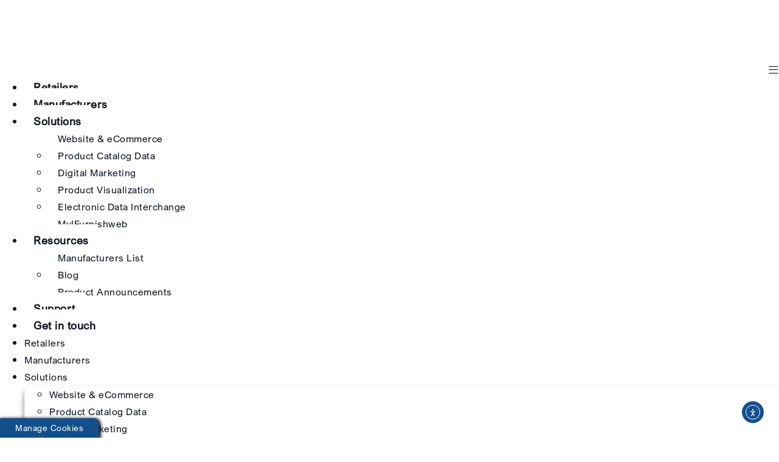

--- FILE ---
content_type: text/html; charset=UTF-8
request_url: https://revalizesoftware.com/microd/?utm_source=&utm_medium=referral&utm_campaign=top_local_agency&utm_term=top%20local%20agency
body_size: 25298
content:
<!doctype html>
<html lang="en-US">
<head>
	<meta charset="UTF-8">
	<meta name="viewport" content="width=device-width, initial-scale=1">
	<link rel="profile" href="https://gmpg.org/xfn/11">
	<meta name='robots' content='index, follow, max-image-preview:large, max-snippet:-1, max-video-preview:-1' />
<!-- Google tag (gtag.js) consent mode dataLayer added by Site Kit -->
<script id="google_gtagjs-js-consent-mode-data-layer">
window.dataLayer = window.dataLayer || [];function gtag(){dataLayer.push(arguments);}
gtag('consent', 'default', {"ad_personalization":"denied","ad_storage":"denied","ad_user_data":"denied","analytics_storage":"denied","functionality_storage":"denied","security_storage":"denied","personalization_storage":"denied","region":["AT","BE","BG","CH","CY","CZ","DE","DK","EE","ES","FI","FR","GB","GR","HR","HU","IE","IS","IT","LI","LT","LU","LV","MT","NL","NO","PL","PT","RO","SE","SI","SK"],"wait_for_update":500});
window._googlesitekitConsentCategoryMap = {"statistics":["analytics_storage"],"marketing":["ad_storage","ad_user_data","ad_personalization"],"functional":["functionality_storage","security_storage"],"preferences":["personalization_storage"]};
window._googlesitekitConsents = {"ad_personalization":"denied","ad_storage":"denied","ad_user_data":"denied","analytics_storage":"denied","functionality_storage":"denied","security_storage":"denied","personalization_storage":"denied","region":["AT","BE","BG","CH","CY","CZ","DE","DK","EE","ES","FI","FR","GB","GR","HR","HU","IE","IS","IT","LI","LT","LU","LV","MT","NL","NO","PL","PT","RO","SE","SI","SK"],"wait_for_update":500};
</script>
<!-- End Google tag (gtag.js) consent mode dataLayer added by Site Kit -->

	<!-- This site is optimized with the Yoast SEO Premium plugin v26.7 (Yoast SEO v26.7) - https://yoast.com/wordpress/plugins/seo/ -->
	<title>MicroD from Revalize</title>
<link data-rocket-prefetch href="https://scripts.clarity.ms" rel="dns-prefetch">
<link data-rocket-prefetch href="https://bat.bing.com" rel="dns-prefetch">
<link data-rocket-prefetch href="https://www.clarity.ms" rel="dns-prefetch">
<link data-rocket-prefetch href="https://s.adroll.com" rel="dns-prefetch">
<link data-rocket-prefetch href="https://snap.licdn.com" rel="dns-prefetch">
<link data-rocket-prefetch href="https://connect.facebook.net" rel="dns-prefetch">
<link data-rocket-prefetch href="https://js.hsadspixel.net" rel="dns-prefetch">
<link data-rocket-prefetch href="https://js.hs-banner.com" rel="dns-prefetch">
<link data-rocket-prefetch href="https://js.hscollectedforms.net" rel="dns-prefetch">
<link data-rocket-prefetch href="https://js.hubspot.com" rel="dns-prefetch">
<link data-rocket-prefetch href="https://js.hs-analytics.net" rel="dns-prefetch">
<link data-rocket-prefetch href="https://sc.lfeeder.com" rel="dns-prefetch">
<link data-rocket-prefetch href="https://www.googletagmanager.com" rel="dns-prefetch">
<link data-rocket-prefetch href="https://googleads.g.doubleclick.net" rel="dns-prefetch">
<link data-rocket-prefetch href="https://tracking.g2crowd.com" rel="dns-prefetch">
<link data-rocket-prefetch href="https://www.google.com" rel="dns-prefetch">
<link data-rocket-prefetch href="https://cdn.elementor.com" rel="dns-prefetch">
<link data-rocket-prefetch href="https://kit.fontawesome.com" rel="dns-prefetch">
<link crossorigin data-rocket-preload as="font" href="https://revalizesoftware.com/wp-content/uploads/2023/11/ArialNova.ttf" rel="preload">
<link crossorigin data-rocket-preload as="font" href="https://revalizesoftware.com/wp-content/plugins/elementor/assets/lib/font-awesome/webfonts/fa-solid-900.woff2" rel="preload">
<link crossorigin data-rocket-preload as="font" href="https://revalizesoftware.com/wp-content/uploads/2023/11/soehne-breit-halbfett.woff2" rel="preload"><link rel="preload" data-rocket-preload as="image" href="https://revalizesoftware.com/wp-content/uploads/2024/02/pro-file-hero-1.webp" fetchpriority="high">
	<meta name="description" content="Discover how MicroD&#039;s ecommerce solutions have helped home furnishings retailers grow their businesses for over 25 years." />
	<link rel="canonical" href="https://revalizesoftware.com/microd/" />
	<meta property="og:locale" content="en_US" />
	<meta property="og:type" content="article" />
	<meta property="og:title" content="MicroD from Revalize" />
	<meta property="og:description" content="Discover how MicroD&#039;s ecommerce solutions have helped home furnishings retailers grow their businesses for over 25 years." />
	<meta property="og:url" content="https://revalizesoftware.com/microd/" />
	<meta property="og:site_name" content="Revalize" />
	<meta property="article:publisher" content="https://www.facebook.com/revalize/" />
	<meta property="article:modified_time" content="2025-10-23T18:15:03+00:00" />
	<meta property="og:image" content="https://revalizesoftware.com/wp-content/uploads/2024/05/testimonial-MicroD-From-Revalize-logo.webp" />
	<meta property="og:image:width" content="400" />
	<meta property="og:image:height" content="150" />
	<meta property="og:image:type" content="image/webp" />
	<meta name="twitter:card" content="summary_large_image" />
	<meta name="twitter:site" content="@revalize" />
	<meta name="twitter:label1" content="Est. reading time" />
	<meta name="twitter:data1" content="2 minutes" />
	<script type="application/ld+json" class="yoast-schema-graph">{"@context":"https://schema.org","@graph":[{"@type":"WebPage","@id":"https://revalizesoftware.com/microd/","url":"https://revalizesoftware.com/microd/","name":"MicroD from Revalize","isPartOf":{"@id":"https://revalizesoftware.com/#website"},"primaryImageOfPage":{"@id":"https://revalizesoftware.com/microd/#primaryimage"},"image":{"@id":"https://revalizesoftware.com/microd/#primaryimage"},"thumbnailUrl":"https://revalizesoftware.com/wp-content/uploads/2024/05/testimonial-MicroD-From-Revalize-logo.webp","datePublished":"2024-05-29T11:25:41+00:00","dateModified":"2025-10-23T18:15:03+00:00","description":"Discover how MicroD's ecommerce solutions have helped home furnishings retailers grow their businesses for over 25 years.","breadcrumb":{"@id":"https://revalizesoftware.com/microd/#breadcrumb"},"inLanguage":"en-US","potentialAction":[{"@type":"ReadAction","target":["https://revalizesoftware.com/microd/"]}]},{"@type":"ImageObject","inLanguage":"en-US","@id":"https://revalizesoftware.com/microd/#primaryimage","url":"https://revalizesoftware.com/wp-content/uploads/2024/05/testimonial-MicroD-From-Revalize-logo.webp","contentUrl":"https://revalizesoftware.com/wp-content/uploads/2024/05/testimonial-MicroD-From-Revalize-logo.webp","width":400,"height":150,"caption":"MicroD from Revalize"},{"@type":"BreadcrumbList","@id":"https://revalizesoftware.com/microd/#breadcrumb","itemListElement":[{"@type":"ListItem","position":1,"name":"Home","item":"https://revalizesoftware.com/"},{"@type":"ListItem","position":2,"name":"MicroD from Revalize"}]},{"@type":"WebSite","@id":"https://revalizesoftware.com/#website","url":"https://revalizesoftware.com/","name":"Revalize","description":"Greater Outcomes Start with Revalize","publisher":{"@id":"https://revalizesoftware.com/#organization"},"potentialAction":[{"@type":"SearchAction","target":{"@type":"EntryPoint","urlTemplate":"https://revalizesoftware.com/?s={search_term_string}"},"query-input":{"@type":"PropertyValueSpecification","valueRequired":true,"valueName":"search_term_string"}}],"inLanguage":"en-US"},{"@type":"Organization","@id":"https://revalizesoftware.com/#organization","name":"Revalize","url":"https://revalizesoftware.com/","logo":{"@type":"ImageObject","inLanguage":"en-US","@id":"https://revalizesoftware.com/#/schema/logo/image/","url":"https://revalizesoftware.com/wp-content/uploads/2021/05/revalize-logo.png","contentUrl":"https://revalizesoftware.com/wp-content/uploads/2021/05/revalize-logo.png","width":976,"height":423,"caption":"Revalize"},"image":{"@id":"https://revalizesoftware.com/#/schema/logo/image/"},"sameAs":["https://www.facebook.com/revalize/","https://x.com/revalize","https://www.linkedin.com/company/revalize/"]}]}</script>
	<!-- / Yoast SEO Premium plugin. -->


<link rel='dns-prefetch' href='//www.google.com' />
<link rel='dns-prefetch' href='//js.hs-scripts.com' />
<link rel='dns-prefetch' href='//cdn.elementor.com' />
<link rel='dns-prefetch' href='//www.googletagmanager.com' />
<link rel="alternate" type="application/rss+xml" title="Revalize &raquo; Feed" href="https://revalizesoftware.com/feed/" />
<link rel="alternate" type="application/rss+xml" title="Revalize &raquo; Comments Feed" href="https://revalizesoftware.com/comments/feed/" />
<link rel="alternate" title="oEmbed (JSON)" type="application/json+oembed" href="https://revalizesoftware.com/wp-json/oembed/1.0/embed?url=https%3A%2F%2Frevalizesoftware.com%2Fmicrod%2F" />
<link rel="alternate" title="oEmbed (XML)" type="text/xml+oembed" href="https://revalizesoftware.com/wp-json/oembed/1.0/embed?url=https%3A%2F%2Frevalizesoftware.com%2Fmicrod%2F&#038;format=xml" />
<style id='wp-img-auto-sizes-contain-inline-css'>
img:is([sizes=auto i],[sizes^="auto," i]){contain-intrinsic-size:3000px 1500px}
/*# sourceURL=wp-img-auto-sizes-contain-inline-css */
</style>
<link rel='stylesheet' id='mec-select2-style-css' href='https://revalizesoftware.com/wp-content/plugins/modern-events-calendar/assets/packages/select2/select2.min.css?ver=7.29.0' media='all' />
<link rel='stylesheet' id='mec-font-icons-css' href='https://revalizesoftware.com/wp-content/plugins/modern-events-calendar/assets/css/iconfonts.css?ver=7.29.0' media='all' />
<link rel='stylesheet' id='mec-frontend-style-css' href='https://revalizesoftware.com/wp-content/cache/background-css/1/revalizesoftware.com/wp-content/plugins/modern-events-calendar/assets/css/frontend.min.css?ver=7.29.0&wpr_t=1768190487' media='all' />
<link rel='stylesheet' id='mec-tooltip-style-css' href='https://revalizesoftware.com/wp-content/plugins/modern-events-calendar/assets/packages/tooltip/tooltip.css?ver=7.29.0' media='all' />
<link rel='stylesheet' id='mec-tooltip-shadow-style-css' href='https://revalizesoftware.com/wp-content/plugins/modern-events-calendar/assets/packages/tooltip/tooltipster-sideTip-shadow.min.css?ver=7.29.0' media='all' />
<link rel='stylesheet' id='featherlight-css' href='https://revalizesoftware.com/wp-content/plugins/modern-events-calendar/assets/packages/featherlight/featherlight.css?ver=7.29.0' media='all' />
<link rel='stylesheet' id='mec-lity-style-css' href='https://revalizesoftware.com/wp-content/plugins/modern-events-calendar/assets/packages/lity/lity.min.css?ver=7.29.0' media='all' />
<link rel='stylesheet' id='mec-general-calendar-style-css' href='https://revalizesoftware.com/wp-content/plugins/modern-events-calendar/assets/css/mec-general-calendar.css?ver=7.29.0' media='all' />
<style id='wp-emoji-styles-inline-css'>

	img.wp-smiley, img.emoji {
		display: inline !important;
		border: none !important;
		box-shadow: none !important;
		height: 1em !important;
		width: 1em !important;
		margin: 0 0.07em !important;
		vertical-align: -0.1em !important;
		background: none !important;
		padding: 0 !important;
	}
/*# sourceURL=wp-emoji-styles-inline-css */
</style>
<style id='global-styles-inline-css'>
:root{--wp--preset--aspect-ratio--square: 1;--wp--preset--aspect-ratio--4-3: 4/3;--wp--preset--aspect-ratio--3-4: 3/4;--wp--preset--aspect-ratio--3-2: 3/2;--wp--preset--aspect-ratio--2-3: 2/3;--wp--preset--aspect-ratio--16-9: 16/9;--wp--preset--aspect-ratio--9-16: 9/16;--wp--preset--color--black: #000000;--wp--preset--color--cyan-bluish-gray: #abb8c3;--wp--preset--color--white: #ffffff;--wp--preset--color--pale-pink: #f78da7;--wp--preset--color--vivid-red: #cf2e2e;--wp--preset--color--luminous-vivid-orange: #ff6900;--wp--preset--color--luminous-vivid-amber: #fcb900;--wp--preset--color--light-green-cyan: #7bdcb5;--wp--preset--color--vivid-green-cyan: #00d084;--wp--preset--color--pale-cyan-blue: #8ed1fc;--wp--preset--color--vivid-cyan-blue: #0693e3;--wp--preset--color--vivid-purple: #9b51e0;--wp--preset--gradient--vivid-cyan-blue-to-vivid-purple: linear-gradient(135deg,rgb(6,147,227) 0%,rgb(155,81,224) 100%);--wp--preset--gradient--light-green-cyan-to-vivid-green-cyan: linear-gradient(135deg,rgb(122,220,180) 0%,rgb(0,208,130) 100%);--wp--preset--gradient--luminous-vivid-amber-to-luminous-vivid-orange: linear-gradient(135deg,rgb(252,185,0) 0%,rgb(255,105,0) 100%);--wp--preset--gradient--luminous-vivid-orange-to-vivid-red: linear-gradient(135deg,rgb(255,105,0) 0%,rgb(207,46,46) 100%);--wp--preset--gradient--very-light-gray-to-cyan-bluish-gray: linear-gradient(135deg,rgb(238,238,238) 0%,rgb(169,184,195) 100%);--wp--preset--gradient--cool-to-warm-spectrum: linear-gradient(135deg,rgb(74,234,220) 0%,rgb(151,120,209) 20%,rgb(207,42,186) 40%,rgb(238,44,130) 60%,rgb(251,105,98) 80%,rgb(254,248,76) 100%);--wp--preset--gradient--blush-light-purple: linear-gradient(135deg,rgb(255,206,236) 0%,rgb(152,150,240) 100%);--wp--preset--gradient--blush-bordeaux: linear-gradient(135deg,rgb(254,205,165) 0%,rgb(254,45,45) 50%,rgb(107,0,62) 100%);--wp--preset--gradient--luminous-dusk: linear-gradient(135deg,rgb(255,203,112) 0%,rgb(199,81,192) 50%,rgb(65,88,208) 100%);--wp--preset--gradient--pale-ocean: linear-gradient(135deg,rgb(255,245,203) 0%,rgb(182,227,212) 50%,rgb(51,167,181) 100%);--wp--preset--gradient--electric-grass: linear-gradient(135deg,rgb(202,248,128) 0%,rgb(113,206,126) 100%);--wp--preset--gradient--midnight: linear-gradient(135deg,rgb(2,3,129) 0%,rgb(40,116,252) 100%);--wp--preset--font-size--small: 13px;--wp--preset--font-size--medium: 20px;--wp--preset--font-size--large: 36px;--wp--preset--font-size--x-large: 42px;--wp--preset--spacing--20: 0.44rem;--wp--preset--spacing--30: 0.67rem;--wp--preset--spacing--40: 1rem;--wp--preset--spacing--50: 1.5rem;--wp--preset--spacing--60: 2.25rem;--wp--preset--spacing--70: 3.38rem;--wp--preset--spacing--80: 5.06rem;--wp--preset--shadow--natural: 6px 6px 9px rgba(0, 0, 0, 0.2);--wp--preset--shadow--deep: 12px 12px 50px rgba(0, 0, 0, 0.4);--wp--preset--shadow--sharp: 6px 6px 0px rgba(0, 0, 0, 0.2);--wp--preset--shadow--outlined: 6px 6px 0px -3px rgb(255, 255, 255), 6px 6px rgb(0, 0, 0);--wp--preset--shadow--crisp: 6px 6px 0px rgb(0, 0, 0);}:root { --wp--style--global--content-size: 800px;--wp--style--global--wide-size: 1200px; }:where(body) { margin: 0; }.wp-site-blocks > .alignleft { float: left; margin-right: 2em; }.wp-site-blocks > .alignright { float: right; margin-left: 2em; }.wp-site-blocks > .aligncenter { justify-content: center; margin-left: auto; margin-right: auto; }:where(.wp-site-blocks) > * { margin-block-start: 24px; margin-block-end: 0; }:where(.wp-site-blocks) > :first-child { margin-block-start: 0; }:where(.wp-site-blocks) > :last-child { margin-block-end: 0; }:root { --wp--style--block-gap: 24px; }:root :where(.is-layout-flow) > :first-child{margin-block-start: 0;}:root :where(.is-layout-flow) > :last-child{margin-block-end: 0;}:root :where(.is-layout-flow) > *{margin-block-start: 24px;margin-block-end: 0;}:root :where(.is-layout-constrained) > :first-child{margin-block-start: 0;}:root :where(.is-layout-constrained) > :last-child{margin-block-end: 0;}:root :where(.is-layout-constrained) > *{margin-block-start: 24px;margin-block-end: 0;}:root :where(.is-layout-flex){gap: 24px;}:root :where(.is-layout-grid){gap: 24px;}.is-layout-flow > .alignleft{float: left;margin-inline-start: 0;margin-inline-end: 2em;}.is-layout-flow > .alignright{float: right;margin-inline-start: 2em;margin-inline-end: 0;}.is-layout-flow > .aligncenter{margin-left: auto !important;margin-right: auto !important;}.is-layout-constrained > .alignleft{float: left;margin-inline-start: 0;margin-inline-end: 2em;}.is-layout-constrained > .alignright{float: right;margin-inline-start: 2em;margin-inline-end: 0;}.is-layout-constrained > .aligncenter{margin-left: auto !important;margin-right: auto !important;}.is-layout-constrained > :where(:not(.alignleft):not(.alignright):not(.alignfull)){max-width: var(--wp--style--global--content-size);margin-left: auto !important;margin-right: auto !important;}.is-layout-constrained > .alignwide{max-width: var(--wp--style--global--wide-size);}body .is-layout-flex{display: flex;}.is-layout-flex{flex-wrap: wrap;align-items: center;}.is-layout-flex > :is(*, div){margin: 0;}body .is-layout-grid{display: grid;}.is-layout-grid > :is(*, div){margin: 0;}body{padding-top: 0px;padding-right: 0px;padding-bottom: 0px;padding-left: 0px;}a:where(:not(.wp-element-button)){text-decoration: underline;}:root :where(.wp-element-button, .wp-block-button__link){background-color: #32373c;border-width: 0;color: #fff;font-family: inherit;font-size: inherit;font-style: inherit;font-weight: inherit;letter-spacing: inherit;line-height: inherit;padding-top: calc(0.667em + 2px);padding-right: calc(1.333em + 2px);padding-bottom: calc(0.667em + 2px);padding-left: calc(1.333em + 2px);text-decoration: none;text-transform: inherit;}.has-black-color{color: var(--wp--preset--color--black) !important;}.has-cyan-bluish-gray-color{color: var(--wp--preset--color--cyan-bluish-gray) !important;}.has-white-color{color: var(--wp--preset--color--white) !important;}.has-pale-pink-color{color: var(--wp--preset--color--pale-pink) !important;}.has-vivid-red-color{color: var(--wp--preset--color--vivid-red) !important;}.has-luminous-vivid-orange-color{color: var(--wp--preset--color--luminous-vivid-orange) !important;}.has-luminous-vivid-amber-color{color: var(--wp--preset--color--luminous-vivid-amber) !important;}.has-light-green-cyan-color{color: var(--wp--preset--color--light-green-cyan) !important;}.has-vivid-green-cyan-color{color: var(--wp--preset--color--vivid-green-cyan) !important;}.has-pale-cyan-blue-color{color: var(--wp--preset--color--pale-cyan-blue) !important;}.has-vivid-cyan-blue-color{color: var(--wp--preset--color--vivid-cyan-blue) !important;}.has-vivid-purple-color{color: var(--wp--preset--color--vivid-purple) !important;}.has-black-background-color{background-color: var(--wp--preset--color--black) !important;}.has-cyan-bluish-gray-background-color{background-color: var(--wp--preset--color--cyan-bluish-gray) !important;}.has-white-background-color{background-color: var(--wp--preset--color--white) !important;}.has-pale-pink-background-color{background-color: var(--wp--preset--color--pale-pink) !important;}.has-vivid-red-background-color{background-color: var(--wp--preset--color--vivid-red) !important;}.has-luminous-vivid-orange-background-color{background-color: var(--wp--preset--color--luminous-vivid-orange) !important;}.has-luminous-vivid-amber-background-color{background-color: var(--wp--preset--color--luminous-vivid-amber) !important;}.has-light-green-cyan-background-color{background-color: var(--wp--preset--color--light-green-cyan) !important;}.has-vivid-green-cyan-background-color{background-color: var(--wp--preset--color--vivid-green-cyan) !important;}.has-pale-cyan-blue-background-color{background-color: var(--wp--preset--color--pale-cyan-blue) !important;}.has-vivid-cyan-blue-background-color{background-color: var(--wp--preset--color--vivid-cyan-blue) !important;}.has-vivid-purple-background-color{background-color: var(--wp--preset--color--vivid-purple) !important;}.has-black-border-color{border-color: var(--wp--preset--color--black) !important;}.has-cyan-bluish-gray-border-color{border-color: var(--wp--preset--color--cyan-bluish-gray) !important;}.has-white-border-color{border-color: var(--wp--preset--color--white) !important;}.has-pale-pink-border-color{border-color: var(--wp--preset--color--pale-pink) !important;}.has-vivid-red-border-color{border-color: var(--wp--preset--color--vivid-red) !important;}.has-luminous-vivid-orange-border-color{border-color: var(--wp--preset--color--luminous-vivid-orange) !important;}.has-luminous-vivid-amber-border-color{border-color: var(--wp--preset--color--luminous-vivid-amber) !important;}.has-light-green-cyan-border-color{border-color: var(--wp--preset--color--light-green-cyan) !important;}.has-vivid-green-cyan-border-color{border-color: var(--wp--preset--color--vivid-green-cyan) !important;}.has-pale-cyan-blue-border-color{border-color: var(--wp--preset--color--pale-cyan-blue) !important;}.has-vivid-cyan-blue-border-color{border-color: var(--wp--preset--color--vivid-cyan-blue) !important;}.has-vivid-purple-border-color{border-color: var(--wp--preset--color--vivid-purple) !important;}.has-vivid-cyan-blue-to-vivid-purple-gradient-background{background: var(--wp--preset--gradient--vivid-cyan-blue-to-vivid-purple) !important;}.has-light-green-cyan-to-vivid-green-cyan-gradient-background{background: var(--wp--preset--gradient--light-green-cyan-to-vivid-green-cyan) !important;}.has-luminous-vivid-amber-to-luminous-vivid-orange-gradient-background{background: var(--wp--preset--gradient--luminous-vivid-amber-to-luminous-vivid-orange) !important;}.has-luminous-vivid-orange-to-vivid-red-gradient-background{background: var(--wp--preset--gradient--luminous-vivid-orange-to-vivid-red) !important;}.has-very-light-gray-to-cyan-bluish-gray-gradient-background{background: var(--wp--preset--gradient--very-light-gray-to-cyan-bluish-gray) !important;}.has-cool-to-warm-spectrum-gradient-background{background: var(--wp--preset--gradient--cool-to-warm-spectrum) !important;}.has-blush-light-purple-gradient-background{background: var(--wp--preset--gradient--blush-light-purple) !important;}.has-blush-bordeaux-gradient-background{background: var(--wp--preset--gradient--blush-bordeaux) !important;}.has-luminous-dusk-gradient-background{background: var(--wp--preset--gradient--luminous-dusk) !important;}.has-pale-ocean-gradient-background{background: var(--wp--preset--gradient--pale-ocean) !important;}.has-electric-grass-gradient-background{background: var(--wp--preset--gradient--electric-grass) !important;}.has-midnight-gradient-background{background: var(--wp--preset--gradient--midnight) !important;}.has-small-font-size{font-size: var(--wp--preset--font-size--small) !important;}.has-medium-font-size{font-size: var(--wp--preset--font-size--medium) !important;}.has-large-font-size{font-size: var(--wp--preset--font-size--large) !important;}.has-x-large-font-size{font-size: var(--wp--preset--font-size--x-large) !important;}
:root :where(.wp-block-pullquote){font-size: 1.5em;line-height: 1.6;}
/*# sourceURL=global-styles-inline-css */
</style>
<link rel='stylesheet' id='wpml-legacy-horizontal-list-0-css' href='https://revalizesoftware.com/wp-content/plugins/sitepress-multilingual-cms/templates/language-switchers/legacy-list-horizontal/style.min.css?ver=1' media='all' />
<link rel='stylesheet' id='wpml-menu-item-0-css' href='https://revalizesoftware.com/wp-content/plugins/sitepress-multilingual-cms/templates/language-switchers/menu-item/style.min.css?ver=1' media='all' />
<link rel='stylesheet' id='ea11y-widget-fonts-css' href='https://revalizesoftware.com/wp-content/plugins/pojo-accessibility/assets/build/fonts.css?ver=3.9.1' media='all' />
<link rel='stylesheet' id='ea11y-skip-link-css' href='https://revalizesoftware.com/wp-content/plugins/pojo-accessibility/assets/build/skip-link.css?ver=3.9.1' media='all' />
<link rel='stylesheet' id='hello-elementor-css' href='https://revalizesoftware.com/wp-content/themes/hello-elementor/assets/css/reset.css?ver=3.4.5' media='all' />
<link rel='stylesheet' id='hello-elementor-theme-style-css' href='https://revalizesoftware.com/wp-content/themes/hello-elementor/assets/css/theme.css?ver=3.4.5' media='all' />
<link rel='stylesheet' id='elementor-frontend-css' href='https://revalizesoftware.com/wp-content/plugins/elementor/assets/css/frontend.min.css?ver=3.34.1' media='all' />
<link rel='stylesheet' id='widget-image-css' href='https://revalizesoftware.com/wp-content/plugins/elementor/assets/css/widget-image.min.css?ver=3.34.1' media='all' />
<link rel='stylesheet' id='e-sticky-css' href='https://revalizesoftware.com/wp-content/plugins/elementor-pro/assets/css/modules/sticky.min.css?ver=3.34.0' media='all' />
<link rel='stylesheet' id='widget-nav-menu-css' href='https://revalizesoftware.com/wp-content/plugins/elementor-pro/assets/css/widget-nav-menu.min.css?ver=3.34.0' media='all' />
<link rel='stylesheet' id='widget-icon-list-css' href='https://revalizesoftware.com/wp-content/plugins/elementor/assets/css/widget-icon-list.min.css?ver=3.34.1' media='all' />
<link rel='stylesheet' id='widget-toggle-css' href='https://revalizesoftware.com/wp-content/plugins/elementor/assets/css/widget-toggle.min.css?ver=3.34.1' media='all' />
<link rel='stylesheet' id='mec-shortcode-designer-css' href='https://revalizesoftware.com/wp-content/plugins/mec-shortcode-designer/assets/css/frontend/frontend.css?ver=1.5.0' media='all' />
<link rel='stylesheet' id='mec-owl-carousel-style-css' href='https://revalizesoftware.com/wp-content/cache/background-css/1/revalizesoftware.com/wp-content/plugins/modern-events-calendar/assets/packages/owl-carousel/owl.carousel.min.css?ver=7.29.0&wpr_t=1768190487' media='all' />
<link rel='stylesheet' id='mec-owl-carousel-theme-style-css' href='https://revalizesoftware.com/wp-content/plugins/modern-events-calendar/assets/packages/owl-carousel/owl.theme.min.css?ver=6.9' media='all' />
<link rel='stylesheet' id='elementor-post-6-css' href='https://revalizesoftware.com/wp-content/uploads/elementor/css/post-6.css?ver=1768186067' media='all' />
<link rel='stylesheet' id='uael-frontend-css' href='https://revalizesoftware.com/wp-content/plugins/ultimate-elementor/assets/min-css/uael-frontend.min.css?ver=1.42.2' media='all' />
<link rel='stylesheet' id='uael-teammember-social-icons-css' href='https://revalizesoftware.com/wp-content/plugins/elementor/assets/css/widget-social-icons.min.css?ver=3.24.0' media='all' />
<link rel='stylesheet' id='uael-social-share-icons-brands-css' href='https://revalizesoftware.com/wp-content/plugins/elementor/assets/lib/font-awesome/css/brands.css?ver=5.15.3' media='all' />
<link rel='stylesheet' id='uael-social-share-icons-fontawesome-css' href='https://revalizesoftware.com/wp-content/plugins/elementor/assets/lib/font-awesome/css/fontawesome.css?ver=5.15.3' media='all' />
<link rel='stylesheet' id='uael-nav-menu-icons-css' href='https://revalizesoftware.com/wp-content/plugins/elementor/assets/lib/font-awesome/css/solid.css?ver=5.15.3' media='all' />
<link rel='stylesheet' id='font-awesome-5-all-css' href='https://revalizesoftware.com/wp-content/plugins/elementor/assets/lib/font-awesome/css/all.min.css?ver=3.34.1' media='all' />
<link rel='stylesheet' id='font-awesome-4-shim-css' href='https://revalizesoftware.com/wp-content/plugins/elementor/assets/lib/font-awesome/css/v4-shims.min.css?ver=3.34.1' media='all' />
<link rel='stylesheet' id='widget-heading-css' href='https://revalizesoftware.com/wp-content/plugins/elementor/assets/css/widget-heading.min.css?ver=3.34.1' media='all' />
<link rel='stylesheet' id='widget-animated-headline-css' href='https://revalizesoftware.com/wp-content/plugins/elementor-pro/assets/css/widget-animated-headline.min.css?ver=3.34.0' media='all' />
<link rel='stylesheet' id='elementor-post-26304-css' href='https://revalizesoftware.com/wp-content/cache/background-css/1/revalizesoftware.com/wp-content/uploads/elementor/css/post-26304.css?ver=1768186426&wpr_t=1768190487' media='all' />
<link rel='stylesheet' id='elementor-post-16385-css' href='https://revalizesoftware.com/wp-content/uploads/elementor/css/post-16385.css?ver=1768186426' media='all' />
<link rel='stylesheet' id='elementor-post-16384-css' href='https://revalizesoftware.com/wp-content/uploads/elementor/css/post-16384.css?ver=1768186426' media='all' />
<style id='hide_field_class_style-inline-css'>
.cfef-hidden, .cfef-hidden-step-field {
			display: none !important;
	}
/*# sourceURL=hide_field_class_style-inline-css */
</style>
<link rel='stylesheet' id='mec-single-builder-css' href='https://revalizesoftware.com/wp-content/plugins/mec-single-builder/inc/frontend/css/mec-single-builder-frontend.css?ver=1.13.0' media='all' />
<link rel='stylesheet' id='hello-elementor-child-style-css' href='https://revalizesoftware.com/wp-content/themes/hello-theme-child-master/style.css?ver=1.0.0' media='all' />
<style id='rocket-lazyload-inline-css'>
.rll-youtube-player{position:relative;padding-bottom:56.23%;height:0;overflow:hidden;max-width:100%;}.rll-youtube-player:focus-within{outline: 2px solid currentColor;outline-offset: 5px;}.rll-youtube-player iframe{position:absolute;top:0;left:0;width:100%;height:100%;z-index:100;background:0 0}.rll-youtube-player img{bottom:0;display:block;left:0;margin:auto;max-width:100%;width:100%;position:absolute;right:0;top:0;border:none;height:auto;-webkit-transition:.4s all;-moz-transition:.4s all;transition:.4s all}.rll-youtube-player img:hover{-webkit-filter:brightness(75%)}.rll-youtube-player .play{height:100%;width:100%;left:0;top:0;position:absolute;background:var(--wpr-bg-9c8bf3cf-14e1-4efc-bb5b-5df3e7ad3906) no-repeat center;background-color: transparent !important;cursor:pointer;border:none;}.wp-embed-responsive .wp-has-aspect-ratio .rll-youtube-player{position:absolute;padding-bottom:0;width:100%;height:100%;top:0;bottom:0;left:0;right:0}
/*# sourceURL=rocket-lazyload-inline-css */
</style>
<script src="https://revalizesoftware.com/wp-includes/js/jquery/jquery.min.js?ver=3.7.1" id="jquery-core-js" data-rocket-defer defer></script>
<script src="https://revalizesoftware.com/wp-includes/js/jquery/jquery-migrate.min.js?ver=3.4.1" id="jquery-migrate-js" data-rocket-defer defer></script>
<script id="wpml-cookie-js-extra">
var wpml_cookies = {"wp-wpml_current_language":{"value":"en","expires":1,"path":"/"}};
var wpml_cookies = {"wp-wpml_current_language":{"value":"en","expires":1,"path":"/"}};
//# sourceURL=wpml-cookie-js-extra
</script>
<script data-minify="1" src="https://revalizesoftware.com/wp-content/cache/min/1/wp-content/plugins/sitepress-multilingual-cms/res/js/cookies/language-cookie.js?ver=1767988899" id="wpml-cookie-js" defer data-wp-strategy="defer"></script>
<script src="https://revalizesoftware.com/wp-content/plugins/elementor/assets/lib/font-awesome/js/v4-shims.min.js?ver=3.34.1" id="font-awesome-4-shim-js" data-rocket-defer defer></script>
<script id="wpml-browser-redirect-js-extra">
var wpml_browser_redirect_params = {"pageLanguage":"en","languageUrls":{"en_us":"https://revalizesoftware.com/microd/","en":"https://revalizesoftware.com/microd/","us":"https://revalizesoftware.com/microd/"},"cookie":{"name":"_icl_visitor_lang_js","domain":"revalizesoftware.com","path":"/","expiration":24}};
//# sourceURL=wpml-browser-redirect-js-extra
</script>
<script data-minify="1" src="https://revalizesoftware.com/wp-content/cache/min/1/wp-content/plugins/sitepress-multilingual-cms/dist/js/browser-redirect/app.js?ver=1767988899" id="wpml-browser-redirect-js" data-rocket-defer defer></script>
<script data-minify="1" src="https://revalizesoftware.com/wp-content/cache/min/1/wp-content/plugins/mec-single-builder/inc/frontend/js/mec-single-builder-frontend.js?ver=1767988899" id="mec-single-builder-js" data-rocket-defer defer></script>

<!-- Google tag (gtag.js) snippet added by Site Kit -->
<!-- Google Analytics snippet added by Site Kit -->
<script src="https://www.googletagmanager.com/gtag/js?id=G-G6MRG5Q5RY" id="google_gtagjs-js" async></script>
<script id="google_gtagjs-js-after">
window.dataLayer = window.dataLayer || [];function gtag(){dataLayer.push(arguments);}
gtag("set","linker",{"domains":["revalizesoftware.com"]});
gtag("js", new Date());
gtag("set", "developer_id.dZTNiMT", true);
gtag("config", "G-G6MRG5Q5RY", {"googlesitekit_post_type":"page"});
//# sourceURL=google_gtagjs-js-after
</script>
<link rel="https://api.w.org/" href="https://revalizesoftware.com/wp-json/" /><link rel="alternate" title="JSON" type="application/json" href="https://revalizesoftware.com/wp-json/wp/v2/pages/26304" /><link rel="EditURI" type="application/rsd+xml" title="RSD" href="https://revalizesoftware.com/xmlrpc.php?rsd" />
<link rel='shortlink' href='https://revalizesoftware.com/?p=26304' />
<!-- Google Tag Manager - RSW -->
<script>
(function(w,d,s,l,i){w[l]=w[l]||[];w[l].push({'gtm.start':
new Date().getTime(),event:'gtm.js'});var f=d.getElementsByTagName(s)[0],
j=d.createElement(s),dl=l!='dataLayer'?'&l='+l:'';j.async=true;j.src=
'https://www.googletagmanager.com/gtm.js?id='+i+dl;f.parentNode.insertBefore(j,f);
})(window,document,'script','dataLayer','GTM-PVZ7ZDF');
</script>
<!-- End Google Tag Manager -->

<meta name="facebook-domain-verification" content="hinm9dh0mpilxnbimhkm22haz0bn98" />			<!-- DO NOT COPY THIS SNIPPET! Start of Page Analytics Tracking for HubSpot WordPress plugin v11.3.33-->
			<script class="hsq-set-content-id" data-content-id="standard-page">
				var _hsq = _hsq || [];
				_hsq.push(["setContentType", "standard-page"]);
			</script>
			<!-- DO NOT COPY THIS SNIPPET! End of Page Analytics Tracking for HubSpot WordPress plugin -->
			<meta name="generator" content="WPML ver:4.8.6 stt:37,1,3,40,54;" />
<meta name="generator" content="Site Kit by Google 1.168.0" />		<script type="text/javascript">
				(function(c,l,a,r,i,t,y){
					c[a]=c[a]||function(){(c[a].q=c[a].q||[]).push(arguments)};t=l.createElement(r);t.async=1;
					t.src="https://www.clarity.ms/tag/"+i+"?ref=wordpress";y=l.getElementsByTagName(r)[0];y.parentNode.insertBefore(t,y);
				})(window, document, "clarity", "script", "kqvd4edxn9");
		</script>
		<meta name="generator" content="Elementor 3.34.1; features: e_font_icon_svg, additional_custom_breakpoints; settings: css_print_method-external, google_font-disabled, font_display-auto">
<link rel="icon" href="https://revalizesoftware.com/wp-content/uploads/2025/08/MicroD_Favicon.png" type="image/png">
			<style>
				.e-con.e-parent:nth-of-type(n+4):not(.e-lazyloaded):not(.e-no-lazyload),
				.e-con.e-parent:nth-of-type(n+4):not(.e-lazyloaded):not(.e-no-lazyload) * {
					background-image: none !important;
				}
				@media screen and (max-height: 1024px) {
					.e-con.e-parent:nth-of-type(n+3):not(.e-lazyloaded):not(.e-no-lazyload),
					.e-con.e-parent:nth-of-type(n+3):not(.e-lazyloaded):not(.e-no-lazyload) * {
						background-image: none !important;
					}
				}
				@media screen and (max-height: 640px) {
					.e-con.e-parent:nth-of-type(n+2):not(.e-lazyloaded):not(.e-no-lazyload),
					.e-con.e-parent:nth-of-type(n+2):not(.e-lazyloaded):not(.e-no-lazyload) * {
						background-image: none !important;
					}
				}
			</style>
			<style class="wpcode-css-snippet">.hbspt-form {background-color: #eee; padding: 20px; margin: 0 auto; border-radius: 8px;}
.hbspt-form span {font-family: helvetica !important;}
.hbspt-form .hs-form-required {display: none !important;}
.hbspt-form fieldset {max-width: 100% !important;}
.hbspt-form fieldset input[name="firstname"] {max-width: 90% !important;}
.hbspt-form input[name="lastname"] {max-width: 90% !important;}
.hbspt-form label {font-size: 14px; margin: 20px 0 10px 0;}
.hbspt-form .hs-input {border: none !important; border-radius: 0; border-bottom: 2px solid #cbd6e2 !important;}
.hbspt-form .hs-message {margin-top: 20px;}
.hbspt-form .hs-input.is-placeholder {color: #63615e;}
.hbspt-form .inputs-list {list-style: none; padding: 0;}
.hbspt-form .inputs-list li {height: 30px !important;}
.hbspt-form .inputs-list li a {color: #00bad9;}
.hbspt-form .hs-input span {padding-left: 10px !important;}
.hbspt-form .hs-input[type=checkbox],.hs-input[type=radio] { cursor: pointer; margin-right: 5px;}
.hbspt-form .hs-button{margin-top: 30px !important;}
.hbspt-form .hs-error-msg {font-size: 12px; color: red; margin-top: 10px !important;}
.hbspt-form .hs-error-msgs label {font-size: 12px !important; color: red; margin-top: 10px !important;}</style><script> (function(ss,ex){ window.ldfdr=window.ldfdr||function(){(ldfdr._q=ldfdr._q||[]).push([].slice.call(arguments));}; (function(d,s){ fs=d.getElementsByTagName(s)[0]; function ce(src){ var cs=d.createElement(s); cs.src=src; cs.async=1; fs.parentNode.insertBefore(cs,fs); }; ce('https://sc.lfeeder.com/lftracker_v1_'+ss+(ex?'_'+ex:'')+'.js'); })(document,'script'); })('Xbp1oaELJPX4EdVj'); </script>
<!-- Start of HubSpot code snippet -->
<button type="button" id="hs_show_banner_button"
style="background-color: rgb(19, 80, 139);
	   border-radius: 0 8px 0 0;
	   box-shadow: #161616 2px 2px 5px 2px;
       color: rgb(255, 255, 255);
       position: fixed;
       font-family: inherit;
	   font-size: 14px;
       width: auto;
       bottom: 0px;
       left: 0px;
	   z-index: 9999;"
onclick="(function(){
  var _hsp = window._hsp = window._hsp || [];
  _hsp.push(['showBanner']);
})()"
>
Manage Cookies
</button>

<!-- End of HubSpot code snippet -->

<!-- This snippet sets a default consent state, instructing Google's technologies how to behave if no consent is present. -->
<script>
window.dataLayer = window.dataLayer || [];
function gtag() {
    dataLayer.push(arguments);
}

// Determine actual values based on your own requirements,
gtag('consent', 'default', {
    'analytics_storage': 'denied',
    'ad_storage': 'denied',
    'ad_user_data': 'denied',
    'ad_personalization': 'denied',
  // Use region, to specifiy where this default should be applied.
    'region': ["AT", "BE", "BG", "HR", "CY", "CZ", "DK", "EE", "FI", "FR",
        "DE", "GR", "HU", "IS", "IE", "IT", "LV", "LI", "LT", "LU",
        "MT", "NL", "NO", "PL", "PT", "RO", "SK", "SI", "ES", "SE",
        "UK", "CH"
    ]
});

// This snippet sends consent updates from the HubSpot cookie banner to Google's tags using Consent Mode v2
var _hsp = window._hsp = window._hsp || [];
_hsp.push(['addPrivacyConsentListener', function(consent) {
    var hasAnalyticsConsent = consent && (consent.allowed || (consent.categories && consent.categories.analytics));
    var hasAdsConsent = consent && (consent.allowed || (consent.categories && consent.categories.advertisement));

    gtag('consent', 'update', {
        'ad_storage': hasAdsConsent ? 'granted' : 'denied',
        'analytics_storage': hasAnalyticsConsent ? 'granted' : 'denied',
        'ad_user_data': hasAdsConsent ? 'granted' : 'denied',
        'ad_personalization': hasAdsConsent ? 'granted' : 'denied'
    });
}]);
</script><style type="text/css">
		.fc-daygrid-event-dot {
			display: none
		}	
		</style><link rel="icon" href="https://revalizesoftware.com/wp-content/uploads/2023/11/cropped-revalize-favicon-blue-32x32.webp" sizes="32x32" />
<link rel="icon" href="https://revalizesoftware.com/wp-content/uploads/2023/11/cropped-revalize-favicon-blue-192x192.webp" sizes="192x192" />
<link rel="apple-touch-icon" href="https://revalizesoftware.com/wp-content/uploads/2023/11/cropped-revalize-favicon-blue-180x180.webp" />
<meta name="msapplication-TileImage" content="https://revalizesoftware.com/wp-content/uploads/2023/11/cropped-revalize-favicon-blue-270x270.webp" />
<style>:root,::before,::after{--mec-color-skin: #13508b;--mec-color-skin-rgba-1: rgba(19,80,139,.25);--mec-color-skin-rgba-2: rgba(19,80,139,.5);--mec-color-skin-rgba-3: rgba(19,80,139,.75);--mec-color-skin-rgba-4: rgba(19,80,139,.11);--mec-primary-border-radius: ;--mec-secondary-border-radius: ;--mec-container-normal-width: 1196px;--mec-container-large-width: 1690px;--mec-fes-main-color: #00bad9;--mec-fes-main-color-rgba-1: rgba(0, 186, 217, 0.12);--mec-fes-main-color-rgba-2: rgba(0, 186, 217, 0.23);--mec-fes-main-color-rgba-3: rgba(0, 186, 217, 0.03);--mec-fes-main-color-rgba-4: rgba(0, 186, 217, 0.3);--mec-fes-main-color-rgba-5: rgb(0 186 217 / 7%);--mec-fes-main-color-rgba-6: rgba(0, 186, 217, 0.2);.mec-fes-form #mec_reg_form_field_types .button.red:before, .mec-fes-form #mec_reg_form_field_types .button.red {border-color: #ffd2dd;color: #ea6485;}.mec-fes-form .mec-meta-box-fields h4 label {background: transparent;}</style><style>.mec-events-meta-group-tags {display: none !important;}
.mec-event-image a {width: 60% !important;}
.mec-ticket-subtotal-wrapper {display: none !important;}</style><noscript><style id="rocket-lazyload-nojs-css">.rll-youtube-player, [data-lazy-src]{display:none !important;}</style></noscript><style id="wpr-lazyload-bg-container"></style><style id="wpr-lazyload-bg-exclusion">.elementor-26304 .elementor-element.elementor-element-5037f2e6:not(.elementor-motion-effects-element-type-background), .elementor-26304 .elementor-element.elementor-element-5037f2e6 > .elementor-motion-effects-container > .elementor-motion-effects-layer{--wpr-bg-20cb3cca-8453-4cc7-9858-bdd242098f91: url('https://revalizesoftware.com/wp-content/uploads/2024/02/pro-file-hero-1.webp');}</style>
<noscript>
<style id="wpr-lazyload-bg-nostyle">.mec-modal-preloader,.mec-month-navigator-loading{--wpr-bg-f0e43f3e-37ea-4e26-beae-14dc46fedd16: url('https://revalizesoftware.com/wp-content/plugins/modern-events-calendar/assets/img/ajax-loader.gif');}#gCalendar-loading{--wpr-bg-656b5953-9b5b-4961-8f5e-a23d6aae4fea: url('https://revalizesoftware.com/wp-content/plugins/modern-events-calendar/assets/img/ajax-loader.gif');}.mec-load-more-wrap.mec-load-more-scroll-loading{--wpr-bg-317ac760-dbc5-4925-b2ac-e7484c251ca0: url('https://revalizesoftware.com/wp-content/plugins/modern-events-calendar/assets/img/ajax-loader.gif');}.mec-loading-events:after{--wpr-bg-e9886d73-c090-42a1-80d1-ca63d649d053: url('https://revalizesoftware.com/wp-content/plugins/modern-events-calendar/assets/img/ajax-loader.gif');}.mec-weather-icon.clear-day,.mec-weather-icon.clear-night{--wpr-bg-96bca586-e622-4937-ac2b-267ca31aa55c: url('https://revalizesoftware.com/wp-content/plugins/modern-events-calendar/assets/img/mec-weather-icon-01.png');}.mec-weather-icon.partly-sunny-day,.mec-weather-icon.partly-sunny-night{--wpr-bg-a3bda3b2-0970-431b-8624-4dae78da7ccb: url('https://revalizesoftware.com/wp-content/plugins/modern-events-calendar/assets/img/mec-weather-icon-02.png');}.mec-weather-icon.partly-cloudy-day,.mec-weather-icon.partly-cloudy-night{--wpr-bg-e88a94d5-5a19-4ba5-a948-8d09d4d1a515: url('https://revalizesoftware.com/wp-content/plugins/modern-events-calendar/assets/img/mec-weather-icon-03.png');}.mec-weather-icon.cloudy,.mec-weather-icon.fog,.mec-weather-icon.wind{--wpr-bg-ef55015e-7bcd-4add-abb3-117b055aabe6: url('https://revalizesoftware.com/wp-content/plugins/modern-events-calendar/assets/img/mec-weather-icon-04.png');}.mec-weather-icon.thunderstorm{--wpr-bg-bfd1ce03-eb55-4fe2-8dd2-226748c818b2: url('https://revalizesoftware.com/wp-content/plugins/modern-events-calendar/assets/img/mec-weather-icon-05.png');}.mec-weather-icon.rain{--wpr-bg-4c6a6fc2-6e37-44b8-904c-fd50f897cd60: url('https://revalizesoftware.com/wp-content/plugins/modern-events-calendar/assets/img/mec-weather-icon-06.png');}.mec-weather-icon.hail,.mec-weather-icon.sleet,.mec-weather-icon.snow{--wpr-bg-ac24d078-fab4-4784-8b96-135c2c0c5c2f: url('https://revalizesoftware.com/wp-content/plugins/modern-events-calendar/assets/img/mec-weather-icon-07.png');}.mec-owl-carousel .owl-video-play-icon{--wpr-bg-63f2b38c-0cd6-4bd3-aeda-ac28513f7f9c: url('https://revalizesoftware.com/wp-content/plugins/modern-events-calendar/assets/packages/owl-carousel/owl.video.play.png');}.elementor-26304 .elementor-element.elementor-element-81a2c0b:not(.elementor-motion-effects-element-type-background), .elementor-26304 .elementor-element.elementor-element-81a2c0b > .elementor-motion-effects-container > .elementor-motion-effects-layer{--wpr-bg-65f26538-06bb-4c0a-8006-5106b60c260e: url('https://revalizesoftware.com/wp-content/uploads/2024/05/microd-website-ecommerce-hp.webp');}.elementor-26304 .elementor-element.elementor-element-c66db41:not(.elementor-motion-effects-element-type-background), .elementor-26304 .elementor-element.elementor-element-c66db41 > .elementor-motion-effects-container > .elementor-motion-effects-layer{--wpr-bg-38434e3c-8001-43a7-bdef-dd4fc2d98a0d: url('https://revalizesoftware.com/wp-content/uploads/2024/05/microd-product-catalog-data-hp.webp');}.elementor-26304 .elementor-element.elementor-element-d2a7e02:not(.elementor-motion-effects-element-type-background), .elementor-26304 .elementor-element.elementor-element-d2a7e02 > .elementor-motion-effects-container > .elementor-motion-effects-layer{--wpr-bg-ffe3dcb7-53ab-40af-94c9-a588a5455abf: url('https://revalizesoftware.com/wp-content/uploads/2024/05/microd-digital-marketing-hp.webp');}.elementor-26304 .elementor-element.elementor-element-0eec26c:not(.elementor-motion-effects-element-type-background), .elementor-26304 .elementor-element.elementor-element-0eec26c > .elementor-motion-effects-container > .elementor-motion-effects-layer{--wpr-bg-68064d47-e6a8-4672-972c-211ed5524cd6: url('https://revalizesoftware.com/wp-content/uploads/2024/05/microd-product-visualization-hp.webp');}.elementor-26304 .elementor-element.elementor-element-9e5aecd:not(.elementor-motion-effects-element-type-background), .elementor-26304 .elementor-element.elementor-element-9e5aecd > .elementor-motion-effects-container > .elementor-motion-effects-layer{--wpr-bg-0d510be8-7279-4268-bb96-49f039bfcdae: url('https://revalizesoftware.com/wp-content/uploads/2024/05/microd-edi-hp.webp');}.elementor-26304 .elementor-element.elementor-element-7ff769:not(.elementor-motion-effects-element-type-background), .elementor-26304 .elementor-element.elementor-element-7ff769 > .elementor-motion-effects-container > .elementor-motion-effects-layer{--wpr-bg-475f50f8-9ec9-40ea-a97e-e8ca3d75ee08: url('https://revalizesoftware.com/wp-content/uploads/2023/11/dot-r-wave-banner-blue.jpg');}.rll-youtube-player .play{--wpr-bg-9c8bf3cf-14e1-4efc-bb5b-5df3e7ad3906: url('https://revalizesoftware.com/wp-content/plugins/wp-rocket/assets/img/youtube.png');}</style>
</noscript>
<script type="application/javascript">const rocket_pairs = [{"selector":".mec-modal-preloader,.mec-month-navigator-loading","style":".mec-modal-preloader,.mec-month-navigator-loading{--wpr-bg-f0e43f3e-37ea-4e26-beae-14dc46fedd16: url('https:\/\/revalizesoftware.com\/wp-content\/plugins\/modern-events-calendar\/assets\/img\/ajax-loader.gif');}","hash":"f0e43f3e-37ea-4e26-beae-14dc46fedd16","url":"https:\/\/revalizesoftware.com\/wp-content\/plugins\/modern-events-calendar\/assets\/img\/ajax-loader.gif"},{"selector":"#gCalendar-loading","style":"#gCalendar-loading{--wpr-bg-656b5953-9b5b-4961-8f5e-a23d6aae4fea: url('https:\/\/revalizesoftware.com\/wp-content\/plugins\/modern-events-calendar\/assets\/img\/ajax-loader.gif');}","hash":"656b5953-9b5b-4961-8f5e-a23d6aae4fea","url":"https:\/\/revalizesoftware.com\/wp-content\/plugins\/modern-events-calendar\/assets\/img\/ajax-loader.gif"},{"selector":".mec-load-more-wrap.mec-load-more-scroll-loading","style":".mec-load-more-wrap.mec-load-more-scroll-loading{--wpr-bg-317ac760-dbc5-4925-b2ac-e7484c251ca0: url('https:\/\/revalizesoftware.com\/wp-content\/plugins\/modern-events-calendar\/assets\/img\/ajax-loader.gif');}","hash":"317ac760-dbc5-4925-b2ac-e7484c251ca0","url":"https:\/\/revalizesoftware.com\/wp-content\/plugins\/modern-events-calendar\/assets\/img\/ajax-loader.gif"},{"selector":".mec-loading-events","style":".mec-loading-events:after{--wpr-bg-e9886d73-c090-42a1-80d1-ca63d649d053: url('https:\/\/revalizesoftware.com\/wp-content\/plugins\/modern-events-calendar\/assets\/img\/ajax-loader.gif');}","hash":"e9886d73-c090-42a1-80d1-ca63d649d053","url":"https:\/\/revalizesoftware.com\/wp-content\/plugins\/modern-events-calendar\/assets\/img\/ajax-loader.gif"},{"selector":".mec-weather-icon.clear-day,.mec-weather-icon.clear-night","style":".mec-weather-icon.clear-day,.mec-weather-icon.clear-night{--wpr-bg-96bca586-e622-4937-ac2b-267ca31aa55c: url('https:\/\/revalizesoftware.com\/wp-content\/plugins\/modern-events-calendar\/assets\/img\/mec-weather-icon-01.png');}","hash":"96bca586-e622-4937-ac2b-267ca31aa55c","url":"https:\/\/revalizesoftware.com\/wp-content\/plugins\/modern-events-calendar\/assets\/img\/mec-weather-icon-01.png"},{"selector":".mec-weather-icon.partly-sunny-day,.mec-weather-icon.partly-sunny-night","style":".mec-weather-icon.partly-sunny-day,.mec-weather-icon.partly-sunny-night{--wpr-bg-a3bda3b2-0970-431b-8624-4dae78da7ccb: url('https:\/\/revalizesoftware.com\/wp-content\/plugins\/modern-events-calendar\/assets\/img\/mec-weather-icon-02.png');}","hash":"a3bda3b2-0970-431b-8624-4dae78da7ccb","url":"https:\/\/revalizesoftware.com\/wp-content\/plugins\/modern-events-calendar\/assets\/img\/mec-weather-icon-02.png"},{"selector":".mec-weather-icon.partly-cloudy-day,.mec-weather-icon.partly-cloudy-night","style":".mec-weather-icon.partly-cloudy-day,.mec-weather-icon.partly-cloudy-night{--wpr-bg-e88a94d5-5a19-4ba5-a948-8d09d4d1a515: url('https:\/\/revalizesoftware.com\/wp-content\/plugins\/modern-events-calendar\/assets\/img\/mec-weather-icon-03.png');}","hash":"e88a94d5-5a19-4ba5-a948-8d09d4d1a515","url":"https:\/\/revalizesoftware.com\/wp-content\/plugins\/modern-events-calendar\/assets\/img\/mec-weather-icon-03.png"},{"selector":".mec-weather-icon.cloudy,.mec-weather-icon.fog,.mec-weather-icon.wind","style":".mec-weather-icon.cloudy,.mec-weather-icon.fog,.mec-weather-icon.wind{--wpr-bg-ef55015e-7bcd-4add-abb3-117b055aabe6: url('https:\/\/revalizesoftware.com\/wp-content\/plugins\/modern-events-calendar\/assets\/img\/mec-weather-icon-04.png');}","hash":"ef55015e-7bcd-4add-abb3-117b055aabe6","url":"https:\/\/revalizesoftware.com\/wp-content\/plugins\/modern-events-calendar\/assets\/img\/mec-weather-icon-04.png"},{"selector":".mec-weather-icon.thunderstorm","style":".mec-weather-icon.thunderstorm{--wpr-bg-bfd1ce03-eb55-4fe2-8dd2-226748c818b2: url('https:\/\/revalizesoftware.com\/wp-content\/plugins\/modern-events-calendar\/assets\/img\/mec-weather-icon-05.png');}","hash":"bfd1ce03-eb55-4fe2-8dd2-226748c818b2","url":"https:\/\/revalizesoftware.com\/wp-content\/plugins\/modern-events-calendar\/assets\/img\/mec-weather-icon-05.png"},{"selector":".mec-weather-icon.rain","style":".mec-weather-icon.rain{--wpr-bg-4c6a6fc2-6e37-44b8-904c-fd50f897cd60: url('https:\/\/revalizesoftware.com\/wp-content\/plugins\/modern-events-calendar\/assets\/img\/mec-weather-icon-06.png');}","hash":"4c6a6fc2-6e37-44b8-904c-fd50f897cd60","url":"https:\/\/revalizesoftware.com\/wp-content\/plugins\/modern-events-calendar\/assets\/img\/mec-weather-icon-06.png"},{"selector":".mec-weather-icon.hail,.mec-weather-icon.sleet,.mec-weather-icon.snow","style":".mec-weather-icon.hail,.mec-weather-icon.sleet,.mec-weather-icon.snow{--wpr-bg-ac24d078-fab4-4784-8b96-135c2c0c5c2f: url('https:\/\/revalizesoftware.com\/wp-content\/plugins\/modern-events-calendar\/assets\/img\/mec-weather-icon-07.png');}","hash":"ac24d078-fab4-4784-8b96-135c2c0c5c2f","url":"https:\/\/revalizesoftware.com\/wp-content\/plugins\/modern-events-calendar\/assets\/img\/mec-weather-icon-07.png"},{"selector":".mec-owl-carousel .owl-video-play-icon","style":".mec-owl-carousel .owl-video-play-icon{--wpr-bg-63f2b38c-0cd6-4bd3-aeda-ac28513f7f9c: url('https:\/\/revalizesoftware.com\/wp-content\/plugins\/modern-events-calendar\/assets\/packages\/owl-carousel\/owl.video.play.png');}","hash":"63f2b38c-0cd6-4bd3-aeda-ac28513f7f9c","url":"https:\/\/revalizesoftware.com\/wp-content\/plugins\/modern-events-calendar\/assets\/packages\/owl-carousel\/owl.video.play.png"},{"selector":".elementor-26304 .elementor-element.elementor-element-81a2c0b:not(.elementor-motion-effects-element-type-background), .elementor-26304 .elementor-element.elementor-element-81a2c0b > .elementor-motion-effects-container > .elementor-motion-effects-layer","style":".elementor-26304 .elementor-element.elementor-element-81a2c0b:not(.elementor-motion-effects-element-type-background), .elementor-26304 .elementor-element.elementor-element-81a2c0b > .elementor-motion-effects-container > .elementor-motion-effects-layer{--wpr-bg-65f26538-06bb-4c0a-8006-5106b60c260e: url('https:\/\/revalizesoftware.com\/wp-content\/uploads\/2024\/05\/microd-website-ecommerce-hp.webp');}","hash":"65f26538-06bb-4c0a-8006-5106b60c260e","url":"https:\/\/revalizesoftware.com\/wp-content\/uploads\/2024\/05\/microd-website-ecommerce-hp.webp"},{"selector":".elementor-26304 .elementor-element.elementor-element-c66db41:not(.elementor-motion-effects-element-type-background), .elementor-26304 .elementor-element.elementor-element-c66db41 > .elementor-motion-effects-container > .elementor-motion-effects-layer","style":".elementor-26304 .elementor-element.elementor-element-c66db41:not(.elementor-motion-effects-element-type-background), .elementor-26304 .elementor-element.elementor-element-c66db41 > .elementor-motion-effects-container > .elementor-motion-effects-layer{--wpr-bg-38434e3c-8001-43a7-bdef-dd4fc2d98a0d: url('https:\/\/revalizesoftware.com\/wp-content\/uploads\/2024\/05\/microd-product-catalog-data-hp.webp');}","hash":"38434e3c-8001-43a7-bdef-dd4fc2d98a0d","url":"https:\/\/revalizesoftware.com\/wp-content\/uploads\/2024\/05\/microd-product-catalog-data-hp.webp"},{"selector":".elementor-26304 .elementor-element.elementor-element-d2a7e02:not(.elementor-motion-effects-element-type-background), .elementor-26304 .elementor-element.elementor-element-d2a7e02 > .elementor-motion-effects-container > .elementor-motion-effects-layer","style":".elementor-26304 .elementor-element.elementor-element-d2a7e02:not(.elementor-motion-effects-element-type-background), .elementor-26304 .elementor-element.elementor-element-d2a7e02 > .elementor-motion-effects-container > .elementor-motion-effects-layer{--wpr-bg-ffe3dcb7-53ab-40af-94c9-a588a5455abf: url('https:\/\/revalizesoftware.com\/wp-content\/uploads\/2024\/05\/microd-digital-marketing-hp.webp');}","hash":"ffe3dcb7-53ab-40af-94c9-a588a5455abf","url":"https:\/\/revalizesoftware.com\/wp-content\/uploads\/2024\/05\/microd-digital-marketing-hp.webp"},{"selector":".elementor-26304 .elementor-element.elementor-element-0eec26c:not(.elementor-motion-effects-element-type-background), .elementor-26304 .elementor-element.elementor-element-0eec26c > .elementor-motion-effects-container > .elementor-motion-effects-layer","style":".elementor-26304 .elementor-element.elementor-element-0eec26c:not(.elementor-motion-effects-element-type-background), .elementor-26304 .elementor-element.elementor-element-0eec26c > .elementor-motion-effects-container > .elementor-motion-effects-layer{--wpr-bg-68064d47-e6a8-4672-972c-211ed5524cd6: url('https:\/\/revalizesoftware.com\/wp-content\/uploads\/2024\/05\/microd-product-visualization-hp.webp');}","hash":"68064d47-e6a8-4672-972c-211ed5524cd6","url":"https:\/\/revalizesoftware.com\/wp-content\/uploads\/2024\/05\/microd-product-visualization-hp.webp"},{"selector":".elementor-26304 .elementor-element.elementor-element-9e5aecd:not(.elementor-motion-effects-element-type-background), .elementor-26304 .elementor-element.elementor-element-9e5aecd > .elementor-motion-effects-container > .elementor-motion-effects-layer","style":".elementor-26304 .elementor-element.elementor-element-9e5aecd:not(.elementor-motion-effects-element-type-background), .elementor-26304 .elementor-element.elementor-element-9e5aecd > .elementor-motion-effects-container > .elementor-motion-effects-layer{--wpr-bg-0d510be8-7279-4268-bb96-49f039bfcdae: url('https:\/\/revalizesoftware.com\/wp-content\/uploads\/2024\/05\/microd-edi-hp.webp');}","hash":"0d510be8-7279-4268-bb96-49f039bfcdae","url":"https:\/\/revalizesoftware.com\/wp-content\/uploads\/2024\/05\/microd-edi-hp.webp"},{"selector":".elementor-26304 .elementor-element.elementor-element-7ff769:not(.elementor-motion-effects-element-type-background), .elementor-26304 .elementor-element.elementor-element-7ff769 > .elementor-motion-effects-container > .elementor-motion-effects-layer","style":".elementor-26304 .elementor-element.elementor-element-7ff769:not(.elementor-motion-effects-element-type-background), .elementor-26304 .elementor-element.elementor-element-7ff769 > .elementor-motion-effects-container > .elementor-motion-effects-layer{--wpr-bg-475f50f8-9ec9-40ea-a97e-e8ca3d75ee08: url('https:\/\/revalizesoftware.com\/wp-content\/uploads\/2023\/11\/dot-r-wave-banner-blue.jpg');}","hash":"475f50f8-9ec9-40ea-a97e-e8ca3d75ee08","url":"https:\/\/revalizesoftware.com\/wp-content\/uploads\/2023\/11\/dot-r-wave-banner-blue.jpg"},{"selector":".rll-youtube-player .play","style":".rll-youtube-player .play{--wpr-bg-9c8bf3cf-14e1-4efc-bb5b-5df3e7ad3906: url('https:\/\/revalizesoftware.com\/wp-content\/plugins\/wp-rocket\/assets\/img\/youtube.png');}","hash":"9c8bf3cf-14e1-4efc-bb5b-5df3e7ad3906","url":"https:\/\/revalizesoftware.com\/wp-content\/plugins\/wp-rocket\/assets\/img\/youtube.png"}]; const rocket_excluded_pairs = [{"selector":".elementor-26304 .elementor-element.elementor-element-5037f2e6:not(.elementor-motion-effects-element-type-background), .elementor-26304 .elementor-element.elementor-element-5037f2e6 > .elementor-motion-effects-container > .elementor-motion-effects-layer","style":".elementor-26304 .elementor-element.elementor-element-5037f2e6:not(.elementor-motion-effects-element-type-background), .elementor-26304 .elementor-element.elementor-element-5037f2e6 > .elementor-motion-effects-container > .elementor-motion-effects-layer{--wpr-bg-20cb3cca-8453-4cc7-9858-bdd242098f91: url('https:\/\/revalizesoftware.com\/wp-content\/uploads\/2024\/02\/pro-file-hero-1.webp');}","hash":"20cb3cca-8453-4cc7-9858-bdd242098f91","url":"https:\/\/revalizesoftware.com\/wp-content\/uploads\/2024\/02\/pro-file-hero-1.webp"}];</script><meta name="generator" content="WP Rocket 3.20.2" data-wpr-features="wpr_lazyload_css_bg_img wpr_defer_js wpr_minify_js wpr_lazyload_images wpr_lazyload_iframes wpr_preconnect_external_domains wpr_auto_preload_fonts wpr_oci wpr_image_dimensions wpr_cache_webp wpr_desktop" /></head>
<body class="wp-singular page-template-default page page-id-26304 page-parent wp-custom-logo wp-embed-responsive wp-theme-hello-elementor wp-child-theme-hello-theme-child-master mec-theme-hello-elementor ally-default esm-default logged-out-condition hello-elementor-default elementor-default elementor-template-full-width elementor-kit-6 elementor-page elementor-page-26304">

<!-- Google Tag Manager (noscript) - RSW -->
<noscript><iframe src="https://www.googletagmanager.com/ns.html?id=GTM-PVZ7ZDF"
height="0" width="0" style="display:none;visibility:hidden"></iframe></noscript>
<!-- End Google Tag Manager (noscript) -->		<script>
			const onSkipLinkClick = () => {
				const htmlElement = document.querySelector('html');

				htmlElement.style['scroll-behavior'] = 'smooth';

				setTimeout( () => htmlElement.style['scroll-behavior'] = null, 1000 );
			}
			document.addEventListener("DOMContentLoaded", () => {
				if (!document.querySelector('#content')) {
					document.querySelector('.ea11y-skip-to-content-link').remove();
				}
			});
		</script>
		<nav aria-label="Skip to content navigation">
			<a class="ea11y-skip-to-content-link"
				href="#content"
				tabindex="1"
				onclick="onSkipLinkClick()"
			>
				Skip to content
				<svg width="24" height="24" viewBox="0 0 24 24" fill="none" role="presentation">
					<path d="M18 6V12C18 12.7956 17.6839 13.5587 17.1213 14.1213C16.5587 14.6839 15.7956 15 15 15H5M5 15L9 11M5 15L9 19"
								stroke="black"
								stroke-width="1.5"
								stroke-linecap="round"
								stroke-linejoin="round"
					/>
				</svg>
			</a>
			<div class="ea11y-skip-to-content-backdrop"></div>
		</nav>

		

		<header  data-elementor-type="header" data-elementor-id="16385" class="elementor elementor-16385 elementor-location-header" data-elementor-post-type="elementor_library">
			<div class="elementor-element elementor-element-abc0b85 elementor-hidden-tablet elementor-hidden-mobile e-flex e-con-boxed e-con e-parent" data-id="abc0b85" data-element_type="container" data-settings="{&quot;background_background&quot;:&quot;classic&quot;,&quot;sticky&quot;:&quot;top&quot;,&quot;sticky_on&quot;:[&quot;desktop&quot;,&quot;tablet&quot;,&quot;mobile&quot;],&quot;sticky_offset&quot;:0,&quot;sticky_effects_offset&quot;:0,&quot;sticky_anchor_link_offset&quot;:0}">
					<div  class="e-con-inner">
		<div class="elementor-element elementor-element-6c4947a e-con-full e-flex e-con e-child" data-id="6c4947a" data-element_type="container">
				<div class="elementor-element elementor-element-9e344ab sticky-logo elementor-widget elementor-widget-image" data-id="9e344ab" data-element_type="widget" data-widget_type="image.default">
				<div class="elementor-widget-container">
																<a href="/microd/">
							<img fetchpriority="high" width="400" height="150" src="data:image/svg+xml,%3Csvg%20xmlns='http://www.w3.org/2000/svg'%20viewBox='0%200%20400%20150'%3E%3C/svg%3E" class="attachment-full size-full wp-image-23318" alt="MicroD from Revalize" data-lazy-srcset="https://revalizesoftware.com/wp-content/uploads/2024/05/testimonial-MicroD-From-Revalize-logo.webp 400w, https://revalizesoftware.com/wp-content/uploads/2024/05/testimonial-MicroD-From-Revalize-logo-300x113.webp 300w" data-lazy-sizes="(max-width: 400px) 100vw, 400px" data-lazy-src="https://revalizesoftware.com/wp-content/uploads/2024/05/testimonial-MicroD-From-Revalize-logo.webp" /><noscript><img fetchpriority="high" width="400" height="150" src="https://revalizesoftware.com/wp-content/uploads/2024/05/testimonial-MicroD-From-Revalize-logo.webp" class="attachment-full size-full wp-image-23318" alt="MicroD from Revalize" srcset="https://revalizesoftware.com/wp-content/uploads/2024/05/testimonial-MicroD-From-Revalize-logo.webp 400w, https://revalizesoftware.com/wp-content/uploads/2024/05/testimonial-MicroD-From-Revalize-logo-300x113.webp 300w" sizes="(max-width: 400px) 100vw, 400px" /></noscript>								</a>
															</div>
				</div>
				</div>
		<div class="elementor-element elementor-element-285d6fb e-con-full e-flex e-con e-child" data-id="285d6fb" data-element_type="container">
				<div class="elementor-element elementor-element-f497908 uael-nav-menu__align-right uael-submenu-icon-classic uael-submenu-open-hover uael-submenu-animation-none uael-link-redirect-child uael-nav-menu__breakpoint-tablet elementor-widget elementor-widget-uael-nav-menu" data-id="f497908" data-element_type="widget" data-settings="{&quot;distance_from_menu_tablet&quot;:{&quot;unit&quot;:&quot;px&quot;,&quot;size&quot;:12,&quot;sizes&quot;:[]},&quot;distance_from_menu&quot;:{&quot;unit&quot;:&quot;px&quot;,&quot;size&quot;:&quot;&quot;,&quot;sizes&quot;:[]},&quot;distance_from_menu_mobile&quot;:{&quot;unit&quot;:&quot;px&quot;,&quot;size&quot;:&quot;&quot;,&quot;sizes&quot;:[]}}" data-widget_type="uael-nav-menu.default">
				<div class="elementor-widget-container">
							<div class="uael-nav-menu uael-layout-horizontal uael-nav-menu-layout uael-pointer__none" data-layout="horizontal" data-last-item="cta">
				<div role="button" class="uael-nav-menu__toggle elementor-clickable">
					<span class="screen-reader-text">Main Menu</span>
					<div class="uael-nav-menu-icon">
						<i aria-hidden="true" class="fal fa-bars"></i>					</div>
									</div>
							<nav class="uael-nav-menu__layout-horizontal uael-nav-menu__submenu-classic" data-toggle-icon="&lt;i aria-hidden=&quot;true&quot; class=&quot;fal fa-bars&quot;&gt;&lt;/i&gt;" data-close-icon="&lt;i aria-hidden=&quot;true&quot; class=&quot;fal fa-times&quot;&gt;&lt;/i&gt;" data-full-width="yes"><ul id="menu-1-f497908" class="uael-nav-menu"><li id="menu-item-39290" class="menu-item menu-item-type-post_type menu-item-object-page parent uael-creative-menu"><a href="https://revalizesoftware.com/microd/online-furniture-business/" class = "uael-menu-item">Retailers</a></li>
<li id="menu-item-26511" class="menu-item menu-item-type-post_type menu-item-object-page parent uael-creative-menu"><a href="https://revalizesoftware.com/microd/furniture-manufacturers-digital-solutions/" class = "uael-menu-item">Manufacturers</a></li>
<li id="menu-item-26392" class="menu-item menu-item-type-custom menu-item-object-custom menu-item-has-children parent uael-has-submenu uael-creative-menu"><div class="uael-has-submenu-container"><a href="#" class = "uael-menu-item">Solutions<span class='uael-menu-toggle sub-arrow uael-menu-child-0'><i class='fa'></i></span></a></div>
<ul class="sub-menu">
	<li id="menu-item-26441" class="menu-item menu-item-type-post_type menu-item-object-page uael-creative-menu"><a href="https://revalizesoftware.com/microd/furniture-store-ecommerce-platform/" class = "uael-sub-menu-item">Website &#038; eCommerce</a></li>
	<li id="menu-item-26524" class="menu-item menu-item-type-post_type menu-item-object-page uael-creative-menu"><a href="https://revalizesoftware.com/microd/furniture-product-catalog-data/" class = "uael-sub-menu-item">Product Catalog Data</a></li>
	<li id="menu-item-26391" class="menu-item menu-item-type-post_type menu-item-object-page uael-creative-menu"><a href="https://revalizesoftware.com/microd/furniture-digital-marketing/" class = "uael-sub-menu-item">Digital Marketing</a></li>
	<li id="menu-item-26538" class="menu-item menu-item-type-post_type menu-item-object-page uael-creative-menu"><a href="https://revalizesoftware.com/microd/furniture-product-visualization/" class = "uael-sub-menu-item">Product Visualization</a></li>
	<li id="menu-item-26463" class="menu-item menu-item-type-post_type menu-item-object-page uael-creative-menu"><a href="https://revalizesoftware.com/microd/edi-software/" class = "uael-sub-menu-item">Electronic Data Interchange</a></li>
	<li id="menu-item-39291" class="menu-item menu-item-type-post_type menu-item-object-page uael-creative-menu"><a href="https://revalizesoftware.com/microd/furnishweb/" class = "uael-sub-menu-item">MyIFurnishweb</a></li>
</ul>
</li>
<li id="menu-item-26393" class="menu-item menu-item-type-custom menu-item-object-custom menu-item-has-children parent uael-has-submenu uael-creative-menu"><div class="uael-has-submenu-container"><a href="#" class = "uael-menu-item">Resources<span class='uael-menu-toggle sub-arrow uael-menu-child-0'><i class='fa'></i></span></a></div>
<ul class="sub-menu">
	<li id="menu-item-57879" class="menu-item menu-item-type-post_type menu-item-object-page uael-creative-menu"><a href="https://revalizesoftware.com/microd/furniture-manufacturers-list/" class = "uael-sub-menu-item">Manufacturers List</a></li>
	<li id="menu-item-149264" class="menu-item menu-item-type-post_type menu-item-object-page uael-creative-menu"><a href="https://revalizesoftware.com/microd/microd-blog/" class = "uael-sub-menu-item">Blog</a></li>
	<li id="menu-item-149265" class="menu-item menu-item-type-post_type menu-item-object-page uael-creative-menu"><a href="https://revalizesoftware.com/microd/microd-product-announcements/" class = "uael-sub-menu-item">Product Announcements</a></li>
</ul>
</li>
<li id="menu-item-149263" class="menu-item menu-item-type-post_type menu-item-object-page parent uael-creative-menu"><a href="https://revalizesoftware.com/microd/microd-support/" class = "uael-menu-item">Support</a></li>
<li id="menu-item-26410" class="menu-item menu-item-type-post_type menu-item-object-page parent uael-creative-menu"><a href="https://revalizesoftware.com/microd/furniture-website-demo/" class = "uael-menu-item">Get in touch</a></li>
</ul></nav>
					</div>
							</div>
				</div>
				</div>
					</div>
				</div>
		<div class="elementor-element elementor-element-e0a6709 elementor-hidden-desktop e-flex e-con-boxed e-con e-parent" data-id="e0a6709" data-element_type="container" data-settings="{&quot;background_background&quot;:&quot;classic&quot;}">
					<div  class="e-con-inner">
		<div class="elementor-element elementor-element-81a7797 e-con-full e-flex e-con e-child" data-id="81a7797" data-element_type="container">
				<div class="elementor-element elementor-element-905de5e elementor-nav-menu__align-center elementor-nav-menu--stretch elementor-nav-menu--dropdown-tablet elementor-nav-menu__text-align-aside elementor-nav-menu--toggle elementor-nav-menu--burger elementor-widget elementor-widget-nav-menu" data-id="905de5e" data-element_type="widget" data-settings="{&quot;full_width&quot;:&quot;stretch&quot;,&quot;layout&quot;:&quot;horizontal&quot;,&quot;submenu_icon&quot;:{&quot;value&quot;:&quot;&lt;svg aria-hidden=\&quot;true\&quot; class=\&quot;e-font-icon-svg e-fas-caret-down\&quot; viewBox=\&quot;0 0 320 512\&quot; xmlns=\&quot;http:\/\/www.w3.org\/2000\/svg\&quot;&gt;&lt;path d=\&quot;M31.3 192h257.3c17.8 0 26.7 21.5 14.1 34.1L174.1 354.8c-7.8 7.8-20.5 7.8-28.3 0L17.2 226.1C4.6 213.5 13.5 192 31.3 192z\&quot;&gt;&lt;\/path&gt;&lt;\/svg&gt;&quot;,&quot;library&quot;:&quot;fa-solid&quot;},&quot;toggle&quot;:&quot;burger&quot;}" data-widget_type="nav-menu.default">
				<div class="elementor-widget-container">
								<nav aria-label="Menu" class="elementor-nav-menu--main elementor-nav-menu__container elementor-nav-menu--layout-horizontal e--pointer-none">
				<ul id="menu-1-905de5e" class="elementor-nav-menu"><li class="menu-item menu-item-type-post_type menu-item-object-page menu-item-39290"><a href="https://revalizesoftware.com/microd/online-furniture-business/" class="elementor-item">Retailers</a></li>
<li class="menu-item menu-item-type-post_type menu-item-object-page menu-item-26511"><a href="https://revalizesoftware.com/microd/furniture-manufacturers-digital-solutions/" class="elementor-item">Manufacturers</a></li>
<li class="menu-item menu-item-type-custom menu-item-object-custom menu-item-has-children menu-item-26392"><a href="#" class="elementor-item elementor-item-anchor">Solutions</a>
<ul class="sub-menu elementor-nav-menu--dropdown">
	<li class="menu-item menu-item-type-post_type menu-item-object-page menu-item-26441"><a href="https://revalizesoftware.com/microd/furniture-store-ecommerce-platform/" class="elementor-sub-item">Website &#038; eCommerce</a></li>
	<li class="menu-item menu-item-type-post_type menu-item-object-page menu-item-26524"><a href="https://revalizesoftware.com/microd/furniture-product-catalog-data/" class="elementor-sub-item">Product Catalog Data</a></li>
	<li class="menu-item menu-item-type-post_type menu-item-object-page menu-item-26391"><a href="https://revalizesoftware.com/microd/furniture-digital-marketing/" class="elementor-sub-item">Digital Marketing</a></li>
	<li class="menu-item menu-item-type-post_type menu-item-object-page menu-item-26538"><a href="https://revalizesoftware.com/microd/furniture-product-visualization/" class="elementor-sub-item">Product Visualization</a></li>
	<li class="menu-item menu-item-type-post_type menu-item-object-page menu-item-26463"><a href="https://revalizesoftware.com/microd/edi-software/" class="elementor-sub-item">Electronic Data Interchange</a></li>
	<li class="menu-item menu-item-type-post_type menu-item-object-page menu-item-39291"><a href="https://revalizesoftware.com/microd/furnishweb/" class="elementor-sub-item">MyIFurnishweb</a></li>
</ul>
</li>
<li class="menu-item menu-item-type-custom menu-item-object-custom menu-item-has-children menu-item-26393"><a href="#" class="elementor-item elementor-item-anchor">Resources</a>
<ul class="sub-menu elementor-nav-menu--dropdown">
	<li class="menu-item menu-item-type-post_type menu-item-object-page menu-item-57879"><a href="https://revalizesoftware.com/microd/furniture-manufacturers-list/" class="elementor-sub-item">Manufacturers List</a></li>
	<li class="menu-item menu-item-type-post_type menu-item-object-page menu-item-149264"><a href="https://revalizesoftware.com/microd/microd-blog/" class="elementor-sub-item">Blog</a></li>
	<li class="menu-item menu-item-type-post_type menu-item-object-page menu-item-149265"><a href="https://revalizesoftware.com/microd/microd-product-announcements/" class="elementor-sub-item">Product Announcements</a></li>
</ul>
</li>
<li class="menu-item menu-item-type-post_type menu-item-object-page menu-item-149263"><a href="https://revalizesoftware.com/microd/microd-support/" class="elementor-item">Support</a></li>
<li class="menu-item menu-item-type-post_type menu-item-object-page menu-item-26410"><a href="https://revalizesoftware.com/microd/furniture-website-demo/" class="elementor-item">Get in touch</a></li>
</ul>			</nav>
					<div class="elementor-menu-toggle" role="button" tabindex="0" aria-label="Menu Toggle" aria-expanded="false">
			<svg aria-hidden="true" role="presentation" class="elementor-menu-toggle__icon--open e-font-icon-svg e-eicon-menu-bar" viewBox="0 0 1000 1000" xmlns="http://www.w3.org/2000/svg"><path d="M104 333H896C929 333 958 304 958 271S929 208 896 208H104C71 208 42 237 42 271S71 333 104 333ZM104 583H896C929 583 958 554 958 521S929 458 896 458H104C71 458 42 487 42 521S71 583 104 583ZM104 833H896C929 833 958 804 958 771S929 708 896 708H104C71 708 42 737 42 771S71 833 104 833Z"></path></svg><svg aria-hidden="true" role="presentation" class="elementor-menu-toggle__icon--close e-font-icon-svg e-eicon-close" viewBox="0 0 1000 1000" xmlns="http://www.w3.org/2000/svg"><path d="M742 167L500 408 258 167C246 154 233 150 217 150 196 150 179 158 167 167 154 179 150 196 150 212 150 229 154 242 171 254L408 500 167 742C138 771 138 800 167 829 196 858 225 858 254 829L496 587 738 829C750 842 767 846 783 846 800 846 817 842 829 829 842 817 846 804 846 783 846 767 842 750 829 737L588 500 833 258C863 229 863 200 833 171 804 137 775 137 742 167Z"></path></svg>		</div>
					<nav class="elementor-nav-menu--dropdown elementor-nav-menu__container" aria-hidden="true">
				<ul id="menu-2-905de5e" class="elementor-nav-menu"><li class="menu-item menu-item-type-post_type menu-item-object-page menu-item-39290"><a href="https://revalizesoftware.com/microd/online-furniture-business/" class="elementor-item" tabindex="-1">Retailers</a></li>
<li class="menu-item menu-item-type-post_type menu-item-object-page menu-item-26511"><a href="https://revalizesoftware.com/microd/furniture-manufacturers-digital-solutions/" class="elementor-item" tabindex="-1">Manufacturers</a></li>
<li class="menu-item menu-item-type-custom menu-item-object-custom menu-item-has-children menu-item-26392"><a href="#" class="elementor-item elementor-item-anchor" tabindex="-1">Solutions</a>
<ul class="sub-menu elementor-nav-menu--dropdown">
	<li class="menu-item menu-item-type-post_type menu-item-object-page menu-item-26441"><a href="https://revalizesoftware.com/microd/furniture-store-ecommerce-platform/" class="elementor-sub-item" tabindex="-1">Website &#038; eCommerce</a></li>
	<li class="menu-item menu-item-type-post_type menu-item-object-page menu-item-26524"><a href="https://revalizesoftware.com/microd/furniture-product-catalog-data/" class="elementor-sub-item" tabindex="-1">Product Catalog Data</a></li>
	<li class="menu-item menu-item-type-post_type menu-item-object-page menu-item-26391"><a href="https://revalizesoftware.com/microd/furniture-digital-marketing/" class="elementor-sub-item" tabindex="-1">Digital Marketing</a></li>
	<li class="menu-item menu-item-type-post_type menu-item-object-page menu-item-26538"><a href="https://revalizesoftware.com/microd/furniture-product-visualization/" class="elementor-sub-item" tabindex="-1">Product Visualization</a></li>
	<li class="menu-item menu-item-type-post_type menu-item-object-page menu-item-26463"><a href="https://revalizesoftware.com/microd/edi-software/" class="elementor-sub-item" tabindex="-1">Electronic Data Interchange</a></li>
	<li class="menu-item menu-item-type-post_type menu-item-object-page menu-item-39291"><a href="https://revalizesoftware.com/microd/furnishweb/" class="elementor-sub-item" tabindex="-1">MyIFurnishweb</a></li>
</ul>
</li>
<li class="menu-item menu-item-type-custom menu-item-object-custom menu-item-has-children menu-item-26393"><a href="#" class="elementor-item elementor-item-anchor" tabindex="-1">Resources</a>
<ul class="sub-menu elementor-nav-menu--dropdown">
	<li class="menu-item menu-item-type-post_type menu-item-object-page menu-item-57879"><a href="https://revalizesoftware.com/microd/furniture-manufacturers-list/" class="elementor-sub-item" tabindex="-1">Manufacturers List</a></li>
	<li class="menu-item menu-item-type-post_type menu-item-object-page menu-item-149264"><a href="https://revalizesoftware.com/microd/microd-blog/" class="elementor-sub-item" tabindex="-1">Blog</a></li>
	<li class="menu-item menu-item-type-post_type menu-item-object-page menu-item-149265"><a href="https://revalizesoftware.com/microd/microd-product-announcements/" class="elementor-sub-item" tabindex="-1">Product Announcements</a></li>
</ul>
</li>
<li class="menu-item menu-item-type-post_type menu-item-object-page menu-item-149263"><a href="https://revalizesoftware.com/microd/microd-support/" class="elementor-item" tabindex="-1">Support</a></li>
<li class="menu-item menu-item-type-post_type menu-item-object-page menu-item-26410"><a href="https://revalizesoftware.com/microd/furniture-website-demo/" class="elementor-item" tabindex="-1">Get in touch</a></li>
</ul>			</nav>
						</div>
				</div>
				</div>
		<div class="elementor-element elementor-element-dcee379 e-con-full e-flex e-con e-child" data-id="dcee379" data-element_type="container">
				<div class="elementor-element elementor-element-48a5c80 elementor-widget elementor-widget-image" data-id="48a5c80" data-element_type="widget" data-widget_type="image.default">
				<div class="elementor-widget-container">
																<a href="/microd/">
							<img fetchpriority="high" width="400" height="150" src="data:image/svg+xml,%3Csvg%20xmlns='http://www.w3.org/2000/svg'%20viewBox='0%200%20400%20150'%3E%3C/svg%3E" class="attachment-full size-full wp-image-23318" alt="MicroD from Revalize" data-lazy-srcset="https://revalizesoftware.com/wp-content/uploads/2024/05/testimonial-MicroD-From-Revalize-logo.webp 400w, https://revalizesoftware.com/wp-content/uploads/2024/05/testimonial-MicroD-From-Revalize-logo-300x113.webp 300w" data-lazy-sizes="(max-width: 400px) 100vw, 400px" data-lazy-src="https://revalizesoftware.com/wp-content/uploads/2024/05/testimonial-MicroD-From-Revalize-logo.webp" /><noscript><img fetchpriority="high" width="400" height="150" src="https://revalizesoftware.com/wp-content/uploads/2024/05/testimonial-MicroD-From-Revalize-logo.webp" class="attachment-full size-full wp-image-23318" alt="MicroD from Revalize" srcset="https://revalizesoftware.com/wp-content/uploads/2024/05/testimonial-MicroD-From-Revalize-logo.webp 400w, https://revalizesoftware.com/wp-content/uploads/2024/05/testimonial-MicroD-From-Revalize-logo-300x113.webp 300w" sizes="(max-width: 400px) 100vw, 400px" /></noscript>								</a>
															</div>
				</div>
				</div>
		<div class="elementor-element elementor-element-9cc97a1 e-con-full elementor-hidden-desktop elementor-hidden-tablet elementor-hidden-mobile e-flex e-con e-child" data-id="9cc97a1" data-element_type="container">
				<div class="elementor-element elementor-element-aaf7c6f elementor-nav-menu--dropdown-none elementor-widget elementor-widget-nav-menu" data-id="aaf7c6f" data-element_type="widget" data-settings="{&quot;submenu_icon&quot;:{&quot;value&quot;:&quot;&lt;i aria-hidden=\&quot;true\&quot; class=\&quot;\&quot;&gt;&lt;\/i&gt;&quot;,&quot;library&quot;:&quot;&quot;},&quot;layout&quot;:&quot;horizontal&quot;}" data-widget_type="nav-menu.default">
				<div class="elementor-widget-container">
								<nav aria-label="Menu" class="elementor-nav-menu--main elementor-nav-menu__container elementor-nav-menu--layout-horizontal e--pointer-none">
				<ul id="menu-1-aaf7c6f" class="elementor-nav-menu"><li class="menu-item wpml-ls-slot-234 wpml-ls-item wpml-ls-item-en wpml-ls-current-language wpml-ls-menu-item wpml-ls-first-item wpml-ls-last-item menu-item-type-wpml_ls_menu_item menu-item-object-wpml_ls_menu_item menu-item-wpml-ls-234-en"><a href="https://revalizesoftware.com/microd/" role="menuitem" class="elementor-item"><img width="18" height="12"
            class="wpml-ls-flag"
            src="data:image/svg+xml,%3Csvg%20xmlns='http://www.w3.org/2000/svg'%20viewBox='0%200%2018%2012'%3E%3C/svg%3E"
            alt="English"
            
            
    data-lazy-src="https://revalizesoftware.com/wp-content/uploads/flags/en-us.png" /><noscript><img width="18" height="12"
            class="wpml-ls-flag"
            src="https://revalizesoftware.com/wp-content/uploads/flags/en-us.png"
            alt="English"
            
            
    /></noscript></a></li>
</ul>			</nav>
						<nav class="elementor-nav-menu--dropdown elementor-nav-menu__container" aria-hidden="true">
				<ul id="menu-2-aaf7c6f" class="elementor-nav-menu"><li class="menu-item wpml-ls-slot-234 wpml-ls-item wpml-ls-item-en wpml-ls-current-language wpml-ls-menu-item wpml-ls-first-item wpml-ls-last-item menu-item-type-wpml_ls_menu_item menu-item-object-wpml_ls_menu_item menu-item-wpml-ls-234-en"><a href="https://revalizesoftware.com/microd/" role="menuitem" class="elementor-item" tabindex="-1"><img width="18" height="12"
            class="wpml-ls-flag"
            src="data:image/svg+xml,%3Csvg%20xmlns='http://www.w3.org/2000/svg'%20viewBox='0%200%2018%2012'%3E%3C/svg%3E"
            alt="English"
            
            
    data-lazy-src="https://revalizesoftware.com/wp-content/uploads/flags/en-us.png" /><noscript><img width="18" height="12"
            class="wpml-ls-flag"
            src="https://revalizesoftware.com/wp-content/uploads/flags/en-us.png"
            alt="English"
            
            
    /></noscript></a></li>
</ul>			</nav>
						</div>
				</div>
				</div>
					</div>
				</div>
				</header>
				<div  data-elementor-type="wp-page" data-elementor-id="26304" class="elementor elementor-26304" data-elementor-post-type="page">
				<div class="elementor-element elementor-element-5037f2e6 e-flex e-con-boxed e-con e-parent" data-id="5037f2e6" data-element_type="container" data-settings="{&quot;background_background&quot;:&quot;classic&quot;}">
					<div  class="e-con-inner">
		<div class="elementor-element elementor-element-76324ca4 e-con-full e-flex e-con e-child" data-id="76324ca4" data-element_type="container">
				<div class="elementor-element elementor-element-84194d4 elementor-widget elementor-widget-heading" data-id="84194d4" data-element_type="widget" data-widget_type="heading.default">
				<div class="elementor-widget-container">
					<h1 class="elementor-heading-title elementor-size-default">Web Technology Provider for the Home Furnishings Industry</h1>				</div>
				</div>
				<div class="elementor-element elementor-element-1a676524 elementor-align-left elementor-widget elementor-widget-button" data-id="1a676524" data-element_type="widget" data-widget_type="button.default">
				<div class="elementor-widget-container">
									<div class="elementor-button-wrapper">
					<a class="elementor-button elementor-button-link elementor-size-sm" href="/microd/furniture-website-demo/">
						<span class="elementor-button-content-wrapper">
									<span class="elementor-button-text">Learn More</span>
					</span>
					</a>
				</div>
								</div>
				</div>
				</div>
		<div class="elementor-element elementor-element-6a62dc08 e-con-full elementor-hidden-mobile e-flex e-con e-child" data-id="6a62dc08" data-element_type="container">
				<div class="elementor-element elementor-element-17e03b96 elementor-widget elementor-widget-image" data-id="17e03b96" data-element_type="widget" data-widget_type="image.default">
				<div class="elementor-widget-container">
															<img decoding="async" width="658" height="768" src="data:image/svg+xml,%3Csvg%20xmlns='http://www.w3.org/2000/svg'%20viewBox='0%200%20658%20768'%3E%3C/svg%3E" class="attachment-large size-large wp-image-26306" alt="Woman looking at a tablet in a furniture store" data-lazy-srcset="https://revalizesoftware.com/wp-content/uploads/2024/05/microd-hp-hero-img-658x768.webp 658w, https://revalizesoftware.com/wp-content/uploads/2024/05/microd-hp-hero-img-257x300.webp 257w, https://revalizesoftware.com/wp-content/uploads/2024/05/microd-hp-hero-img.webp 687w" data-lazy-sizes="(max-width: 658px) 100vw, 658px" data-lazy-src="https://revalizesoftware.com/wp-content/uploads/2024/05/microd-hp-hero-img-658x768.webp" /><noscript><img decoding="async" width="658" height="768" src="https://revalizesoftware.com/wp-content/uploads/2024/05/microd-hp-hero-img-658x768.webp" class="attachment-large size-large wp-image-26306" alt="Woman looking at a tablet in a furniture store" srcset="https://revalizesoftware.com/wp-content/uploads/2024/05/microd-hp-hero-img-658x768.webp 658w, https://revalizesoftware.com/wp-content/uploads/2024/05/microd-hp-hero-img-257x300.webp 257w, https://revalizesoftware.com/wp-content/uploads/2024/05/microd-hp-hero-img.webp 687w" sizes="(max-width: 658px) 100vw, 658px" /></noscript>															</div>
				</div>
				</div>
					</div>
				</div>
		<div  class="elementor-element elementor-element-0e47af6 e-flex e-con-boxed e-con e-parent" data-id="0e47af6" data-element_type="container">
					<div  class="e-con-inner">
		<div class="elementor-element elementor-element-eb71e42 e-con-full e-flex e-con e-child" data-id="eb71e42" data-element_type="container">
				<div class="elementor-element elementor-element-3866fb9 elementor-widget elementor-widget-heading" data-id="3866fb9" data-element_type="widget" data-widget_type="heading.default">
				<div class="elementor-widget-container">
					<h2 class="elementor-heading-title elementor-size-default">Solutions for Home Furnishings Professionals</h2>				</div>
				</div>
				</div>
		<div class="elementor-element elementor-element-c2deb44 e-con-full e-flex e-con e-child" data-id="c2deb44" data-element_type="container" data-settings="{&quot;background_background&quot;:&quot;classic&quot;}">
				<div class="elementor-element elementor-element-c8348f8 elementor-widget elementor-widget-heading" data-id="c8348f8" data-element_type="widget" data-widget_type="heading.default">
				<div class="elementor-widget-container">
					<h2 class="elementor-heading-title elementor-size-default">Retailers</h2>				</div>
				</div>
				<div class="elementor-element elementor-element-482be3c elementor-widget elementor-widget-text-editor" data-id="482be3c" data-element_type="widget" data-widget_type="text-editor.default">
				<div class="elementor-widget-container">
									<p>More home furnishings retailers have relied on solutions from MicroD than any other service provider. Our furniture retail website solutions have helped customers substantially grow their businesses for over 25 years and counting.</p>								</div>
				</div>
				<div class="elementor-element elementor-element-1aedbc2 elementor-align-center elementor-widget elementor-widget-button" data-id="1aedbc2" data-element_type="widget" data-widget_type="button.default">
				<div class="elementor-widget-container">
									<div class="elementor-button-wrapper">
					<a class="elementor-button elementor-button-link elementor-size-sm" href="/microd/online-furniture-business/">
						<span class="elementor-button-content-wrapper">
									<span class="elementor-button-text">Learn more</span>
					</span>
					</a>
				</div>
								</div>
				</div>
				</div>
		<div class="elementor-element elementor-element-ada936d e-con-full e-flex e-con e-child" data-id="ada936d" data-element_type="container" data-settings="{&quot;background_background&quot;:&quot;classic&quot;}">
				<div class="elementor-element elementor-element-302b53d elementor-widget elementor-widget-heading" data-id="302b53d" data-element_type="widget" data-widget_type="heading.default">
				<div class="elementor-widget-container">
					<h2 class="elementor-heading-title elementor-size-default">Manufacturers</h2>				</div>
				</div>
				<div class="elementor-element elementor-element-8b4604c elementor-widget elementor-widget-text-editor" data-id="8b4604c" data-element_type="widget" data-widget_type="text-editor.default">
				<div class="elementor-widget-container">
									<p>For years, MicroD has worked with home furnishings manufacturers to create customized solutions that fit their current business models with scalable plans to grow in the future.</p>								</div>
				</div>
				<div class="elementor-element elementor-element-ce3307a elementor-align-center elementor-widget elementor-widget-button" data-id="ce3307a" data-element_type="widget" data-widget_type="button.default">
				<div class="elementor-widget-container">
									<div class="elementor-button-wrapper">
					<a class="elementor-button elementor-button-link elementor-size-sm" href="/microd/furniture-manufacturers-digital-solutions/">
						<span class="elementor-button-content-wrapper">
									<span class="elementor-button-text">Learn more</span>
					</span>
					</a>
				</div>
								</div>
				</div>
				</div>
					</div>
				</div>
		<div  class="elementor-element elementor-element-a2da32d e-flex e-con-boxed e-con e-parent" data-id="a2da32d" data-element_type="container">
					<div  class="e-con-inner">
		<div class="elementor-element elementor-element-7e0ea91 e-con-full e-flex e-con e-child" data-id="7e0ea91" data-element_type="container">
				<div class="elementor-element elementor-element-8f6715a elementor-widget elementor-widget-heading" data-id="8f6715a" data-element_type="widget" data-widget_type="heading.default">
				<div class="elementor-widget-container">
					<h3 class="elementor-heading-title elementor-size-default">Powerful Ecommerce Solutions That Grow Your Home Furnishing Business</h3>				</div>
				</div>
				<div class="elementor-element elementor-element-90e1e2a elementor-widget elementor-widget-text-editor" data-id="90e1e2a" data-element_type="widget" data-widget_type="text-editor.default">
				<div class="elementor-widget-container">
									<p>Our complete suite of solutions offers manufacturers and retailers the opportunity to grow dramatically.</p>								</div>
				</div>
				</div>
		<a class="elementor-element elementor-element-81a2c0b e-con-full e-flex e-con e-child" data-id="81a2c0b" data-element_type="container" data-settings="{&quot;background_background&quot;:&quot;classic&quot;}" href="https://revalizesoftware.com/microd/furniture-store-ecommerce-platform/">
				<div class="elementor-element elementor-element-15f6ee3 elementor-widget elementor-widget-heading" data-id="15f6ee3" data-element_type="widget" data-widget_type="heading.default">
				<div class="elementor-widget-container">
					<h3 class="elementor-heading-title elementor-size-default">Websites &amp; eCommerce</h3>				</div>
				</div>
				</a>
		<a class="elementor-element elementor-element-c66db41 e-con-full e-flex e-con e-child" data-id="c66db41" data-element_type="container" data-settings="{&quot;background_background&quot;:&quot;classic&quot;}" href="https://revalizesoftware.com/microd/furniture-product-catalog-data/">
				<div class="elementor-element elementor-element-e37c91d elementor-widget elementor-widget-heading" data-id="e37c91d" data-element_type="widget" data-widget_type="heading.default">
				<div class="elementor-widget-container">
					<h3 class="elementor-heading-title elementor-size-default">Product Catalog Data</h3>				</div>
				</div>
				</a>
		<a class="elementor-element elementor-element-d2a7e02 e-con-full e-flex e-con e-child" data-id="d2a7e02" data-element_type="container" data-settings="{&quot;background_background&quot;:&quot;classic&quot;}" href="https://revalizesoftware.com/microd/furniture-digital-marketing/">
				<div class="elementor-element elementor-element-4ff2249 elementor-widget elementor-widget-heading" data-id="4ff2249" data-element_type="widget" data-widget_type="heading.default">
				<div class="elementor-widget-container">
					<h3 class="elementor-heading-title elementor-size-default">Digital<br> Marketing</h3>				</div>
				</div>
				</a>
		<a class="elementor-element elementor-element-0eec26c e-con-full e-flex e-con e-child" data-id="0eec26c" data-element_type="container" data-settings="{&quot;background_background&quot;:&quot;classic&quot;}" href="/microd/furniture-product-visualization/">
				<div class="elementor-element elementor-element-f599968 elementor-widget elementor-widget-heading" data-id="f599968" data-element_type="widget" data-widget_type="heading.default">
				<div class="elementor-widget-container">
					<h3 class="elementor-heading-title elementor-size-default">3D &amp; Product Visualization</h3>				</div>
				</div>
				</a>
		<a class="elementor-element elementor-element-9e5aecd e-con-full e-flex e-con e-child" data-id="9e5aecd" data-element_type="container" data-settings="{&quot;background_background&quot;:&quot;classic&quot;}" href="https://revalizesoftware.com/microd/edi-software/">
				<div class="elementor-element elementor-element-c8c1668 elementor-widget elementor-widget-heading" data-id="c8c1668" data-element_type="widget" data-widget_type="heading.default">
				<div class="elementor-widget-container">
					<h3 class="elementor-heading-title elementor-size-default">Electronic Data Interchange</h3>				</div>
				</div>
				</a>
					</div>
				</div>
		<div class="elementor-element elementor-element-7ff769 e-flex e-con-boxed e-con e-parent" data-id="7ff769" data-element_type="container" data-settings="{&quot;background_background&quot;:&quot;classic&quot;}">
					<div  class="e-con-inner">
		<div class="elementor-element elementor-element-19f366cc e-con-full e-flex e-con e-child" data-id="19f366cc" data-element_type="container">
				<div class="elementor-element elementor-element-65f47c35 elementor-headline--style-highlight elementor-widget elementor-widget-animated-headline" data-id="65f47c35" data-element_type="widget" data-settings="{&quot;marker&quot;:&quot;underline&quot;,&quot;highlighted_text&quot;:&quot;MicroD&quot;,&quot;headline_style&quot;:&quot;highlight&quot;,&quot;loop&quot;:&quot;yes&quot;,&quot;highlight_animation_duration&quot;:1200,&quot;highlight_iteration_delay&quot;:8000}" data-widget_type="animated-headline.default">
				<div class="elementor-widget-container">
							<h3 class="elementor-headline">
				<span class="elementor-headline-dynamic-wrapper elementor-headline-text-wrapper">
					<span class="elementor-headline-dynamic-text elementor-headline-text-active">MicroD</span>
				</span>
					<span class="elementor-headline-plain-text elementor-headline-text-wrapper">is a Pioneer. Leader. Trailblazer. Explorer. Innovator. Many companies claim to be the first or the best; we let the last 25+ years in the home furnishings industry speak for us. MicroD is rooted in the home furnishings industry because our first solution was designed and patented for home furnishings retailers and manufacturers.</span>
					</h3>
						</div>
				</div>
				</div>
		<div class="elementor-element elementor-element-98b0498 e-con-full e-flex e-con e-child" data-id="98b0498" data-element_type="container">
				<div class="elementor-element elementor-element-28fb46fe e-transform elementor-widget elementor-widget-image" data-id="28fb46fe" data-element_type="widget" data-settings="{&quot;_transform_flipX_effect&quot;:&quot;transform&quot;}" data-widget_type="image.default">
				<div class="elementor-widget-container">
															<img decoding="async" width="565" height="550" src="data:image/svg+xml,%3Csvg%20xmlns='http://www.w3.org/2000/svg'%20viewBox='0%200%20565%20550'%3E%3C/svg%3E" class="attachment-large size-large wp-image-3088" alt="Woman looking at fabric swatches" data-lazy-srcset="https://revalizesoftware.com/wp-content/uploads/2022/06/blog-retail-buying-journey-7.webp 565w,https://revalizesoftware.com/wp-content/uploads/2022/06/blog-retail-buying-journey-7-300x292.webp 300w" data-lazy-sizes="(max-width: 565px) 100vw, 565px" data-lazy-src="https://revalizesoftware.com/wp-content/uploads/2022/06/blog-retail-buying-journey-7.webp" /><noscript><img decoding="async" width="565" height="550" src="https://revalizesoftware.com/wp-content/uploads/2022/06/blog-retail-buying-journey-7.webp" class="attachment-large size-large wp-image-3088" alt="Woman looking at fabric swatches" srcset="https://revalizesoftware.com/wp-content/uploads/2022/06/blog-retail-buying-journey-7.webp 565w,https://revalizesoftware.com/wp-content/uploads/2022/06/blog-retail-buying-journey-7-300x292.webp 300w" sizes="(max-width: 565px) 100vw, 565px" /></noscript>															</div>
				</div>
				</div>
					</div>
				</div>
		<div  class="elementor-element elementor-element-772d748 e-flex e-con-boxed e-con e-parent" data-id="772d748" data-element_type="container">
					<div  class="e-con-inner">
		<div class="elementor-element elementor-element-36a714f e-con-full e-flex e-con e-child" data-id="36a714f" data-element_type="container" data-settings="{&quot;background_background&quot;:&quot;gradient&quot;}">
		<div class="elementor-element elementor-element-ee11475 e-con-full e-flex e-con e-child" data-id="ee11475" data-element_type="container">
				<div class="elementor-element elementor-element-2c3fb1e elementor-widget__width-auto elementor-widget elementor-widget-heading" data-id="2c3fb1e" data-element_type="widget" data-widget_type="heading.default">
				<div class="elementor-widget-container">
					<h2 class="elementor-heading-title elementor-size-default">Need More Information?</h2>				</div>
				</div>
				<div class="elementor-element elementor-element-a298c2c elementor-widget elementor-widget-text-editor" data-id="a298c2c" data-element_type="widget" data-widget_type="text-editor.default">
				<div class="elementor-widget-container">
									Schedule a call with one of our specialists today.								</div>
				</div>
				</div>
		<div class="elementor-element elementor-element-4526a39 e-con-full e-flex e-con e-child" data-id="4526a39" data-element_type="container">
				<div class="elementor-element elementor-element-c093224 elementor-align-right elementor-widget__width-auto elementor-widget elementor-widget-button" data-id="c093224" data-element_type="widget" data-widget_type="button.default">
				<div class="elementor-widget-container">
									<div class="elementor-button-wrapper">
					<a class="elementor-button elementor-button-link elementor-size-sm" href="/microd/furniture-website-demo/">
						<span class="elementor-button-content-wrapper">
									<span class="elementor-button-text">Schedule a Product Demonstration</span>
					</span>
					</a>
				</div>
								</div>
				</div>
				</div>
				</div>
					</div>
				</div>
				</div>
				<footer data-elementor-type="footer" data-elementor-id="16384" class="elementor elementor-16384 elementor-location-footer" data-elementor-post-type="elementor_library">
			<div class="elementor-element elementor-element-79eb659 e-flex e-con-boxed e-con e-parent" data-id="79eb659" data-element_type="container" data-settings="{&quot;background_background&quot;:&quot;classic&quot;}">
					<div class="e-con-inner">
		<div class="elementor-element elementor-element-82963b9 e-con-full e-flex e-con e-child" data-id="82963b9" data-element_type="container">
				<div class="elementor-element elementor-element-c663045 elementor-widget elementor-widget-image" data-id="c663045" data-element_type="widget" data-widget_type="image.default">
				<div class="elementor-widget-container">
												<figure class="wp-caption">
											<a href="/microd/">
							<img width="300" height="105" src="data:image/svg+xml,%3Csvg%20xmlns='http://www.w3.org/2000/svg'%20viewBox='0%200%20300%20105'%3E%3C/svg%3E" class="attachment-medium size-medium wp-image-16391" alt="A blank white square, no visible content." data-lazy-srcset="https://revalizesoftware.com/wp-content/uploads/2023/10/MicroD-From-Revalize-logo-White-300x105.webp 300w,https://revalizesoftware.com/wp-content/uploads/2023/10/MicroD-From-Revalize-logo-White.webp 640w" data-lazy-sizes="(max-width: 300px) 100vw, 300px" data-lazy-src="https://revalizesoftware.com/wp-content/uploads/2023/10/MicroD-From-Revalize-logo-White-300x105.webp" /><noscript><img width="300" height="105" src="https://revalizesoftware.com/wp-content/uploads/2023/10/MicroD-From-Revalize-logo-White-300x105.webp" class="attachment-medium size-medium wp-image-16391" alt="A blank white square, no visible content." srcset="https://revalizesoftware.com/wp-content/uploads/2023/10/MicroD-From-Revalize-logo-White-300x105.webp 300w,https://revalizesoftware.com/wp-content/uploads/2023/10/MicroD-From-Revalize-logo-White.webp 640w" sizes="(max-width: 300px) 100vw, 300px" /></noscript>								</a>
											<figcaption class="widget-image-caption wp-caption-text"></figcaption>
										</figure>
									</div>
				</div>
				<div class="elementor-element elementor-element-6ae9a8d5 elementor-icon-list--layout-inline elementor-align-start elementor-mobile-align-center social elementor-hidden-desktop elementor-hidden-tablet elementor-hidden-mobile elementor-list-item-link-full_width elementor-widget elementor-widget-icon-list" data-id="6ae9a8d5" data-element_type="widget" data-widget_type="icon-list.default">
				<div class="elementor-widget-container">
							<ul class="elementor-icon-list-items elementor-inline-items">
							<li class="elementor-icon-list-item elementor-inline-item">
											<a href="https://www.linkedin.com/company/revalize/" target="_blank">

												<span class="elementor-icon-list-icon">
							<svg xmlns="http://www.w3.org/2000/svg" width="700" height="700" viewBox="0 0 700 700" fill="none"><rect width="700" height="700" rx="98" fill="white"></rect><path d="M213.564 601.866H109.307V266.128H213.564V601.866ZM161.379 220.33C128.041 220.33 101 192.717 101 159.379C101 143.365 107.361 128.008 118.685 116.685C130.008 105.361 145.366 99 161.379 99C177.393 99 192.751 105.361 204.074 116.685C215.397 128.008 221.759 143.365 221.759 159.379C221.759 192.717 194.706 220.33 161.379 220.33ZM603.768 601.866H499.734V438.431C499.734 399.48 498.949 349.529 445.529 349.529C391.323 349.529 383.017 391.847 383.017 435.624V601.866H278.871V266.128H378.864V311.926H380.323C394.242 285.547 428.242 257.709 478.968 257.709C584.483 257.709 603.88 327.192 603.88 417.44V601.866H603.768Z" fill="#0C3157"></path></svg>						</span>
										<span class="elementor-icon-list-text">Linked In</span>
											</a>
									</li>
								<li class="elementor-icon-list-item elementor-inline-item">
											<a href="https://www.facebook.com/revalize/" target="_blank">

												<span class="elementor-icon-list-icon">
							<svg xmlns="http://www.w3.org/2000/svg" width="700" height="700" viewBox="0 0 700 700" fill="none"><path d="M100 0H600C655 0 700 45 700 100V600C700 655 655 700 600 700H100C45 700 0 655 0 600V100C0 45 45 0 100 0Z" fill="white"></path><path fill-rule="evenodd" clip-rule="evenodd" d="M277 351.5V594C277 596.5 279.5 601.5 284.5 601.5H382C387 601.5 389.5 599 389.5 594V349H459.5C462 349 467 346.5 467 344L474.5 269C474.5 264 472 261.5 467 261.5H389.5V209C389.5 196.5 399.5 186.5 414.5 186.5H469.5C474.5 186.5 477 184 477 179V106.5C472 101.5 469.5 99 464.5 99H374.5C322 99 277 139 277 189V261.5H229.5C224.5 261.5 222 264 222 269V344C222 346.5 224.5 351.5 229.5 351.5H277Z" fill="#0C3157"></path></svg>						</span>
										<span class="elementor-icon-list-text">Facebook</span>
											</a>
									</li>
								<li class="elementor-icon-list-item elementor-inline-item">
											<a href="https://twitter.com/revalize" target="_blank">

												<span class="elementor-icon-list-icon">
							<svg xmlns="http://www.w3.org/2000/svg" width="700" height="700" viewBox="0 0 700 700" fill="none"><rect width="700" height="700" rx="98" fill="white"></rect><path d="M388.054 316.885L536.963 132H501.677L372.379 292.533L269.109 132H150L306.164 374.754L150 568.635H185.289L321.83 399.106L430.891 568.635H550L388.046 316.885H388.054ZM339.722 376.893L323.899 352.72L198.004 160.374H252.205L353.804 315.604L369.627 339.776L501.693 541.551H447.492L339.722 376.902V376.893Z" fill="#0C3157"></path></svg>						</span>
										<span class="elementor-icon-list-text">X</span>
											</a>
									</li>
						</ul>
						</div>
				</div>
				<div class="elementor-element elementor-element-32b4bfaa elementor-hidden-desktop elementor-hidden-tablet elementor-hidden-mobile elementor-widget elementor-widget-wpml-language-switcher" data-id="32b4bfaa" data-element_type="widget" data-widget_type="wpml-language-switcher.default">
				<div class="elementor-widget-container">
					<div class="wpml-elementor-ls">
<div class="wpml-ls-statics-footer wpml-ls wpml-ls-legacy-list-horizontal">
	<ul role="menu"><li class="wpml-ls-slot-footer wpml-ls-item wpml-ls-item-en wpml-ls-current-language wpml-ls-first-item wpml-ls-last-item wpml-ls-item-legacy-list-horizontal" role="none">
				<a href="https://revalizesoftware.com/microd/" class="wpml-ls-link" role="menuitem" >
                                                        <img width="18" height="12"
            class="wpml-ls-flag"
            src="data:image/svg+xml,%3Csvg%20xmlns='http://www.w3.org/2000/svg'%20viewBox='0%200%2018%2012'%3E%3C/svg%3E"
            alt="English"
           
           
    data-lazy-src="https://revalizesoftware.com/wp-content/uploads/flags/en-us.png" /><noscript><img width="18" height="12"
            class="wpml-ls-flag"
            src="https://revalizesoftware.com/wp-content/uploads/flags/en-us.png"
            alt="English"
           
           
    /></noscript></a>
			</li></ul>
</div>
</div>				</div>
				</div>
				</div>
		<div class="elementor-element elementor-element-3707e034 e-con-full e-flex e-con e-child" data-id="3707e034" data-element_type="container">
				<div class="elementor-element elementor-element-3b00fc0a elementor-widget elementor-widget-text-editor" data-id="3b00fc0a" data-element_type="widget" data-widget_type="text-editor.default">
				<div class="elementor-widget-container">
									<p>Solutions</p>								</div>
				</div>
				<div class="elementor-element elementor-element-4cf56648 elementor-icon-list--layout-traditional elementor-list-item-link-full_width elementor-widget elementor-widget-icon-list" data-id="4cf56648" data-element_type="widget" data-widget_type="icon-list.default">
				<div class="elementor-widget-container">
							<ul class="elementor-icon-list-items">
							<li class="elementor-icon-list-item">
											<a href="/microd/online-furniture-business/">

											<span class="elementor-icon-list-text">Retailers</span>
											</a>
									</li>
								<li class="elementor-icon-list-item">
											<a href="/microd/furniture-manufacturers-digital-solutions/">

											<span class="elementor-icon-list-text">Manufacturers</span>
											</a>
									</li>
								<li class="elementor-icon-list-item">
											<a href="/microd/furniture-store-ecommerce-platform/">

											<span class="elementor-icon-list-text">Websites &amp; eCommerce</span>
											</a>
									</li>
								<li class="elementor-icon-list-item">
											<a href="/microd/furniture-product-catalog-data/">

											<span class="elementor-icon-list-text">Product Catalog Data</span>
											</a>
									</li>
								<li class="elementor-icon-list-item">
											<a href="/microd/furniture-digital-marketing/">

											<span class="elementor-icon-list-text">Digital Marketing</span>
											</a>
									</li>
								<li class="elementor-icon-list-item">
											<a href="/microd/furniture-product-visualization/">

											<span class="elementor-icon-list-text">Product Visualization</span>
											</a>
									</li>
								<li class="elementor-icon-list-item">
											<a href="/microd/edi-software/">

											<span class="elementor-icon-list-text">Electronic Data Interchange</span>
											</a>
									</li>
								<li class="elementor-icon-list-item">
											<a href="/microd/furnishweb/">

											<span class="elementor-icon-list-text">MYIFurnishweb</span>
											</a>
									</li>
						</ul>
						</div>
				</div>
				</div>
		<div class="elementor-element elementor-element-0e3aa4c e-con-full e-flex e-con e-child" data-id="0e3aa4c" data-element_type="container">
				<div class="elementor-element elementor-element-8afbdbc elementor-widget elementor-widget-text-editor" data-id="8afbdbc" data-element_type="widget" data-widget_type="text-editor.default">
				<div class="elementor-widget-container">
									<p>Resources</p>								</div>
				</div>
				<div class="elementor-element elementor-element-339fe03 elementor-icon-list--layout-traditional elementor-list-item-link-full_width elementor-widget elementor-widget-icon-list" data-id="339fe03" data-element_type="widget" data-widget_type="icon-list.default">
				<div class="elementor-widget-container">
							<ul class="elementor-icon-list-items">
							<li class="elementor-icon-list-item">
											<a href="/microd/furniture-manufacturers-list/">

											<span class="elementor-icon-list-text">Manufacturers List</span>
											</a>
									</li>
								<li class="elementor-icon-list-item">
											<a href="https://revalizesoftware.com/microd/microd-blog/">

											<span class="elementor-icon-list-text">Blog</span>
											</a>
									</li>
								<li class="elementor-icon-list-item">
											<a href="https://revalizesoftware.com/microd/microd-product-announcements/">

											<span class="elementor-icon-list-text">Product Announcements</span>
											</a>
									</li>
						</ul>
						</div>
				</div>
				<div class="elementor-element elementor-element-2a020ba elementor-widget elementor-widget-text-editor" data-id="2a020ba" data-element_type="widget" data-widget_type="text-editor.default">
				<div class="elementor-widget-container">
									<p><a href="/microd/microd-support/">Support</a></p>								</div>
				</div>
				</div>
		<div class="elementor-element elementor-element-78f14b3f e-con-full e-flex e-con e-child" data-id="78f14b3f" data-element_type="container">
				<div class="elementor-element elementor-element-2a87be54 elementor-widget elementor-widget-text-editor" data-id="2a87be54" data-element_type="widget" data-widget_type="text-editor.default">
				<div class="elementor-widget-container">
									<p>Our Offices</p>								</div>
				</div>
				<div class="elementor-element elementor-element-86ed042 elementor-widget elementor-widget-toggle" data-id="86ed042" data-element_type="widget" data-widget_type="toggle.default">
				<div class="elementor-widget-container">
							<div class="elementor-toggle">
							<div class="elementor-toggle-item">
					<div id="elementor-tab-title-1411" class="elementor-tab-title" data-tab="1" role="button" aria-controls="elementor-tab-content-1411" aria-expanded="false">
												<span class="elementor-toggle-icon elementor-toggle-icon-left" aria-hidden="true">
															<span class="elementor-toggle-icon-closed"><svg class="e-font-icon-svg e-fas-caret-right" viewBox="0 0 192 512" xmlns="http://www.w3.org/2000/svg"><path d="M0 384.662V127.338c0-17.818 21.543-26.741 34.142-14.142l128.662 128.662c7.81 7.81 7.81 20.474 0 28.284L34.142 398.804C21.543 411.404 0 402.48 0 384.662z"></path></svg></span>
								<span class="elementor-toggle-icon-opened"><svg class="elementor-toggle-icon-opened e-font-icon-svg e-fas-caret-up" viewBox="0 0 320 512" xmlns="http://www.w3.org/2000/svg"><path d="M288.662 352H31.338c-17.818 0-26.741-21.543-14.142-34.142l128.662-128.662c7.81-7.81 20.474-7.81 28.284 0l128.662 128.662c12.6 12.599 3.676 34.142-14.142 34.142z"></path></svg></span>
													</span>
												<a class="elementor-toggle-title" tabindex="0">USA</a>
					</div>

					<div id="elementor-tab-content-1411" class="elementor-tab-content elementor-clearfix" data-tab="1" role="region" aria-labelledby="elementor-tab-title-1411">50 N Laura St.<br>
Suite 2500,<br>
Jacksonville, FL 32202<br>
United States</div>
				</div>
							<div class="elementor-toggle-item">
					<div id="elementor-tab-title-1412" class="elementor-tab-title" data-tab="2" role="button" aria-controls="elementor-tab-content-1412" aria-expanded="false">
												<span class="elementor-toggle-icon elementor-toggle-icon-left" aria-hidden="true">
															<span class="elementor-toggle-icon-closed"><svg class="e-font-icon-svg e-fas-caret-right" viewBox="0 0 192 512" xmlns="http://www.w3.org/2000/svg"><path d="M0 384.662V127.338c0-17.818 21.543-26.741 34.142-14.142l128.662 128.662c7.81 7.81 7.81 20.474 0 28.284L34.142 398.804C21.543 411.404 0 402.48 0 384.662z"></path></svg></span>
								<span class="elementor-toggle-icon-opened"><svg class="elementor-toggle-icon-opened e-font-icon-svg e-fas-caret-up" viewBox="0 0 320 512" xmlns="http://www.w3.org/2000/svg"><path d="M288.662 352H31.338c-17.818 0-26.741-21.543-14.142-34.142l128.662-128.662c7.81-7.81 20.474-7.81 28.284 0l128.662 128.662c12.6 12.599 3.676 34.142-14.142 34.142z"></path></svg></span>
													</span>
												<a class="elementor-toggle-title" tabindex="0">UK</a>
					</div>

					<div id="elementor-tab-content-1412" class="elementor-tab-content elementor-clearfix" data-tab="2" role="region" aria-labelledby="elementor-tab-title-1412"><p>Harlow Enterprise Hub<br />Kao Hockham Building<br />Edinburgh Way<br />Harlow, Essex CM20 2NQ<br />United Kingdom</p></div>
				</div>
							<div class="elementor-toggle-item">
					<div id="elementor-tab-title-1413" class="elementor-tab-title" data-tab="3" role="button" aria-controls="elementor-tab-content-1413" aria-expanded="false">
												<span class="elementor-toggle-icon elementor-toggle-icon-left" aria-hidden="true">
															<span class="elementor-toggle-icon-closed"><svg class="e-font-icon-svg e-fas-caret-right" viewBox="0 0 192 512" xmlns="http://www.w3.org/2000/svg"><path d="M0 384.662V127.338c0-17.818 21.543-26.741 34.142-14.142l128.662 128.662c7.81 7.81 7.81 20.474 0 28.284L34.142 398.804C21.543 411.404 0 402.48 0 384.662z"></path></svg></span>
								<span class="elementor-toggle-icon-opened"><svg class="elementor-toggle-icon-opened e-font-icon-svg e-fas-caret-up" viewBox="0 0 320 512" xmlns="http://www.w3.org/2000/svg"><path d="M288.662 352H31.338c-17.818 0-26.741-21.543-14.142-34.142l128.662-128.662c7.81-7.81 20.474-7.81 28.284 0l128.662 128.662c12.6 12.599 3.676 34.142-14.142 34.142z"></path></svg></span>
													</span>
												<a class="elementor-toggle-title" tabindex="0">Germany</a>
					</div>

					<div id="elementor-tab-content-1413" class="elementor-tab-content elementor-clearfix" data-tab="3" role="region" aria-labelledby="elementor-tab-title-1413"><div class="elementor-element elementor-element-2a4081c e-flex e-con-boxed e-con e-child" role="region" aria-labelledby="e-n-accordion-item-1812" data-id="2a4081c" data-element_type="container"><div class="e-con-inner"><div class="elementor-element elementor-element-8e58e7b elementor-widget elementor-widget-text-editor" data-id="8e58e7b" data-element_type="widget" data-widget_type="text-editor.default"><div class="elementor-widget-container">Procad GmbH &amp; CO KG / Procad International GmbH<br />Vincenz-Prießnitz-Straße 3<br />76131 Karlsruhe<br />Germany</div><div> </div></div></div></div><div class="elementor-element elementor-element-58023b3 e-flex e-con-boxed e-con e-child" role="region" aria-labelledby="e-n-accordion-item-1812" data-id="58023b3" data-element_type="container"><div class="e-con-inner"><div class="elementor-element elementor-element-233e13a elementor-widget elementor-widget-text-editor" data-id="233e13a" data-element_type="widget" data-widget_type="text-editor.default"><div class="elementor-widget-container">Revalize GmbH / Tenado GmbH<br />Vierhausstraße 112<br />44807 Bochum<br />Germany</div></div></div></div></div>
				</div>
								</div>
						</div>
				</div>
				</div>
		<div class="elementor-element elementor-element-1171e07f e-con-full e-flex e-con e-child" data-id="1171e07f" data-element_type="container">
				<div class="elementor-element elementor-element-74d0918 elementor-widget elementor-widget-shortcode" data-id="74d0918" data-element_type="widget" data-widget_type="shortcode.default">
				<div class="elementor-widget-container">
							<div class="elementor-shortcode">		<div data-elementor-type="section" data-elementor-id="17067" class="elementor elementor-17067 elementor-location-footer" data-elementor-post-type="elementor_library">
			<div class="elementor-element elementor-element-89a0879 e-flex e-con-boxed e-con e-parent" data-id="89a0879" data-element_type="container" data-settings="{&quot;background_background&quot;:&quot;classic&quot;}">
					<div class="e-con-inner">
				<div class="elementor-element elementor-element-96ec322 elementor-widget elementor-widget-text-editor" data-id="96ec322" data-element_type="widget" data-widget_type="text-editor.default">
				<div class="elementor-widget-container">
									&copy; 2026								</div>
				</div>
				<div class="elementor-element elementor-element-c84b6ca elementor-icon-list--layout-inline elementor-align-center elementor-list-item-link-full_width elementor-widget elementor-widget-icon-list" data-id="c84b6ca" data-element_type="widget" data-widget_type="icon-list.default">
				<div class="elementor-widget-container">
							<ul class="elementor-icon-list-items elementor-inline-items">
							<li class="elementor-icon-list-item elementor-inline-item">
											<a href="https://revalizesoftware.com/">

											<span class="elementor-icon-list-text">Revalize, Inc</span>
											</a>
									</li>
								<li class="elementor-icon-list-item elementor-inline-item">
											<a href="https://revalizesoftware.com/legal/privacy/">

											<span class="elementor-icon-list-text">Privacy Policy</span>
											</a>
									</li>
								<li class="elementor-icon-list-item elementor-inline-item">
											<a href="https://revalizesoftware.com/legal/global-cookie-notice/">

											<span class="elementor-icon-list-text">Cookie Notice</span>
											</a>
									</li>
								<li class="elementor-icon-list-item elementor-inline-item">
											<a href="https://revalizesoftware.com/legal/do-not-sell-or-share-my-personal-information/">

											<span class="elementor-icon-list-text">Do Not Sell or Share My Personal Information</span>
											</a>
									</li>
								<li class="elementor-icon-list-item elementor-inline-item">
											<a href="https://revalizesoftware.com/legal/website-terms-of-use/">

											<span class="elementor-icon-list-text">Terms of Use</span>
											</a>
									</li>
						</ul>
						</div>
				</div>
					</div>
				</div>
				</div>
		</div>
						</div>
				</div>
				</div>
					</div>
				</div>
				</footer>
		
<script type="speculationrules">
{"prefetch":[{"source":"document","where":{"and":[{"href_matches":"/*"},{"not":{"href_matches":["/wp-*.php","/wp-admin/*","/wp-content/uploads/*","/wp-content/*","/wp-content/plugins/*","/wp-content/themes/hello-theme-child-master/*","/wp-content/themes/hello-elementor/*","/*\\?(.+)"]}},{"not":{"selector_matches":"a[rel~=\"nofollow\"]"}},{"not":{"selector_matches":".no-prefetch, .no-prefetch a"}}]},"eagerness":"conservative"}]}
</script>
			<script>
				const registerAllyAction = () => {
					if ( ! window?.elementorAppConfig?.hasPro || ! window?.elementorFrontend?.utils?.urlActions ) {
						return;
					}

					elementorFrontend.utils.urlActions.addAction( 'allyWidget:open', () => {
						if ( window?.ea11yWidget?.widget?.open ) {
							window.ea11yWidget.widget.open();
						}
					} );
				};

				const waitingLimit = 30;
				let retryCounter = 0;

				const waitForElementorPro = () => {
					return new Promise( ( resolve ) => {
						const intervalId = setInterval( () => {
							if ( retryCounter === waitingLimit ) {
								resolve( null );
							}

							retryCounter++;

							if ( window.elementorFrontend && window?.elementorFrontend?.utils?.urlActions ) {
								clearInterval( intervalId );
								resolve( window.elementorFrontend );
							}
								}, 100 ); // Check every 100 milliseconds for availability of elementorFrontend
					});
				};

				waitForElementorPro().then( () => { registerAllyAction(); });
			</script>
							<script type="text/javascript">window.addEventListener('DOMContentLoaded', function() {
				(function() {
					// Global page view and session tracking for UAEL Modal Popup feature
					try {
						// Session tracking: increment if this is a new session
						
						// Check if any popup on this page uses current page tracking
						var hasCurrentPageTracking = false;
						var currentPagePopups = [];
						// Check all modal popups on this page for current page tracking
						if (typeof jQuery !== 'undefined') {
							jQuery('.uael-modal-parent-wrapper').each(function() {
								var scope = jQuery(this).data('page-views-scope');
								var enabled = jQuery(this).data('page-views-enabled');
								var popupId = jQuery(this).attr('id').replace('-overlay', '');	
								if (enabled === 'yes' && scope === 'current') {
									hasCurrentPageTracking = true;
									currentPagePopups.push(popupId);
								}
							});
						}
						// Global tracking: ALWAYS increment if ANY popup on the site uses global tracking
												// Current page tracking: increment per-page counters
						if (hasCurrentPageTracking && currentPagePopups.length > 0) {
							var currentUrl = window.location.href;
							var urlKey = 'uael_page_views_' + btoa(currentUrl).replace(/[^a-zA-Z0-9]/g, '').substring(0, 50);
							var currentPageViews = parseInt(localStorage.getItem(urlKey) || '0');
							currentPageViews++;
							localStorage.setItem(urlKey, currentPageViews.toString());
							// Store URL mapping for each popup
							for (var i = 0; i < currentPagePopups.length; i++) {
								var popupUrlKey = 'uael_popup_' + currentPagePopups[i] + '_url_key';
								localStorage.setItem(popupUrlKey, urlKey);
							}
						}
					} catch (e) {
						// Silently fail if localStorage is not available
					}
				})();
				});</script>
							<script>
				const lazyloadRunObserver = () => {
					const lazyloadBackgrounds = document.querySelectorAll( `.e-con.e-parent:not(.e-lazyloaded)` );
					const lazyloadBackgroundObserver = new IntersectionObserver( ( entries ) => {
						entries.forEach( ( entry ) => {
							if ( entry.isIntersecting ) {
								let lazyloadBackground = entry.target;
								if( lazyloadBackground ) {
									lazyloadBackground.classList.add( 'e-lazyloaded' );
								}
								lazyloadBackgroundObserver.unobserve( entry.target );
							}
						});
					}, { rootMargin: '200px 0px 200px 0px' } );
					lazyloadBackgrounds.forEach( ( lazyloadBackground ) => {
						lazyloadBackgroundObserver.observe( lazyloadBackground );
					} );
				};
				const events = [
					'DOMContentLoaded',
					'elementor/lazyload/observe',
				];
				events.forEach( ( event ) => {
					document.addEventListener( event, lazyloadRunObserver );
				} );
			</script>
			<style class="wpcode-css-snippet">/* ME Calendar */
.mec-repeating-label {
	display: none !important;
}

/* remove arrows from event next and back */
#mec-book-form-btn-step-1 svg,
#mec-book-form-btn-step-2 svg,
#mec-book-form-back-btn-step-2 img {
	display: none !important;
}

/* German Text Wrap */
[lang="de-DE"] {
  word-break: break-word;
}
.elementor-element-0e2f2f8 .elementor-headline-text-active {
	width: 600px;
}
[lang="nl-NL"] {
  word-break: break-word;
}
.elementor-element-a845e86 .elementor-headline-text-active {
	width: 600px;
}
[lang="pl-PL"] {
  word-break: break-word;
}
.elementor-element-51d1e6d .elementor-headline-text-active {
	width: 800px;
}

/* Frosted Background */
.frosted {
	backdrop-filter: blur(6px);
	-webkit-backdrop-filter: blur(6px);
}

/* Remove page title on all pages */
.page-header {
	display: none;
}

/* top align icons in icon list */
.elementor-widget .elementor-icon-list-item {
	-webkit-box-align: start;
	-ms-flex-align: start;
	align-items: start !important;
}
.elementor-widget .elementor-icon-list-item .elementor-icon-list-icon {
	margin-top: 10px !important;
}

/* Mobile Nav */
#mobile-nav .uael-nav-menu .sub-menu {
	box-shadow: none !important;
	border-radius: 0 !important;
}

/* Header Nav */
@media screen and (min-width: 1024px) {
.sub-menu,
.sub-menu li {
	border-radius: 8px !important;
}
.sub-menu li:first-of-type>.uael-sub-menu-item {
	border-radius: 8px 8px 0px 0px;
}
.sub-menu li:first-of-type>div>.uael-sub-menu-item {
	border-radius: 8px 8px 0px 0px;
}
.sub-menu li:last-of-type>.uael-sub-menu-item {
	border-radius: 0px 0px 8px 8px;
}
}

@media screen and (max-width: 1024px) {
	.uael-nav-menu {
		overflow: hidden;
	}
}

@media screen and (max-width: 1444px) {
#solutions-sub-menu nav ul li:first-of-type .sub-menu {
    max-width: 100vw;
    left: -300px !important;
}
}

/* Header Language Dropdown */
@media screen and (min-width: 1023px) {
.wpml-ls-item a {
	justify-content: flex-start !important;
}
}
@media screen and (max-width: 1024px) {
.wpml-ls-item a {
	justify-content: center !important;
	}
}
.language-dropdown {
	display: none;
} 

 @media screen and (max-width: 1024px) {
	.language-dropdown {
		max-width: 200px !important;
	}
}

/* sticky header nav */
@media screen and (min-width: 1024px) {
	.clearHeader {
		background: transparent !important;
		backdrop-filter: blur(3px);
		background: linear-gradient(180deg,
				rgba(18, 23, 40, 1) 0%,
				rgba(46, 55, 68, 1) 40%,
				rgba(255, 255, 255, 1) 100%);
	}
}

/* Homepage */
@media only screen and (min-width: 1025px) {
	.hp-numbered-items:hover {
		transform: scale(1) translate(0px, -10px);
	}
}

/* Sliding text */
.elementor-headline-animation-type-slide {
	overflow: hidden;
}

/* limit amount of text for Case Studies, Prod Ann, Blog, Digital Library, Webinar Download */
#excerpt .elementor-widget-container {
    overflow: hidden;
    text-overflow: ellipsis;
    display: -webkit-box;
    -webkit-line-clamp: 4;
    -webkit-box-orient: vertical;
}

/* Product Announcements */
.uael-post__bg-wrap {
	border-radius: 8px;
}

ol li {
	padding-bottom: 30px;
}

.single-post .elementor-widget-text-editor a {
	color: #00bad9 !important;
}
.elementor-location-footer .e-con .e-con-inner .elementor-widget-text-editor a {
	color: #fff !important;
}

/* NEWSROOM AND CASE-STUDY PAGE */
#newsroom img,
#product-announcement img {
	border-radius: 8px;
	vertical-align: middle;
}
#newsroom .uael-post-wrapper,
#product-announcement .uael-post-wrapper {
	margin-bottom: 50px;
}

#newsroom .uael-post__content-wrap,
#product-announcement .uael-post__content-wrap {
	background: white;
}

.uael-post__separator {
	display: none !important;
}

#case-study img,
.uael-post__content-wrap {
	border-radius: 8px;
}

#case-study .uael-post__title {
	min-height: 50px !important;
}

#case-study .uael-post__excerpt {
	min-height: 150px !important;
}

/* LEADERSHIP PAGE */
#leadership img {
	border-radius: 8px;
}

.investors .awsm-personal-info {
	display: none !important;
}

.leadership-bio {
	display: flex;
	flex-direction: row;
	justify-content: space-between;
	flex-wrap: wrap;
	align-items: center;
}

.leadership-bio div {
	align-self: start;
	order: 1;
	flex: 1 0 50%;
	font-size: 14px;
	line-height: 1.4;
}

.leadership-bio div .leadership-bio-title {
	color: #000;
}

@media screen and (max-width: 1024px) {
	.leadership-bio div {
		flex: 1 0 100%;
	}
}

/* ABOUT-US PAGE */
@media screen and (max-width: 1024px) {
	.inner-date-new {
		color: #fff !important;
	}
}

/* Hero images with links */
.elementor-widget-image a {
	display: block !important;
}

/* Solutions page logos */
.our-products img:hover {
	filter: none !important;
}

/* Cursor pointer for animated headlines  add class cursor to section*/
.cursor .elementor-headline-plain-text,
.cursor .elementor-headline-dynamic-text {
	cursor: default !important;
}

/* social media text removal */
.social .elementor-icon-list-text {
	display: none;
}</style><link rel='stylesheet' id='elementor-post-17067-css' href='https://revalizesoftware.com/wp-content/uploads/elementor/css/post-17067.css?ver=1768186068' media='all' />
<script src="https://revalizesoftware.com/wp-includes/js/jquery/ui/core.min.js?ver=1.13.3" id="jquery-ui-core-js" data-rocket-defer defer></script>
<script src="https://revalizesoftware.com/wp-includes/js/jquery/ui/datepicker.min.js?ver=1.13.3" id="jquery-ui-datepicker-js" data-rocket-defer defer></script>
<script id="jquery-ui-datepicker-js-after">window.addEventListener('DOMContentLoaded', function() {
jQuery(function(jQuery){jQuery.datepicker.setDefaults({"closeText":"Close","currentText":"Today","monthNames":["January","February","March","April","May","June","July","August","September","October","November","December"],"monthNamesShort":["Jan","Feb","Mar","Apr","May","Jun","Jul","Aug","Sep","Oct","Nov","Dec"],"nextText":"Next","prevText":"Previous","dayNames":["Sunday","Monday","Tuesday","Wednesday","Thursday","Friday","Saturday"],"dayNamesShort":["Sun","Mon","Tue","Wed","Thu","Fri","Sat"],"dayNamesMin":["S","M","T","W","T","F","S"],"dateFormat":"MM d, yy","firstDay":1,"isRTL":false});});
//# sourceURL=jquery-ui-datepicker-js-after
});</script>
<script data-minify="1" src="https://revalizesoftware.com/wp-content/cache/min/1/wp-content/plugins/modern-events-calendar/assets/js/jquery.typewatch.js?ver=1767988899" id="mec-typekit-script-js" data-rocket-defer defer></script>
<script data-minify="1" src="https://revalizesoftware.com/wp-content/cache/min/1/wp-content/plugins/modern-events-calendar/assets/packages/featherlight/featherlight.js?ver=1767988899" id="featherlight-js" data-rocket-defer defer></script>
<script src="https://revalizesoftware.com/wp-content/plugins/modern-events-calendar/assets/packages/select2/select2.full.min.js?ver=7.29.0" id="mec-select2-script-js" data-rocket-defer defer></script>
<script data-minify="1" src="https://revalizesoftware.com/wp-content/cache/min/1/wp-content/plugins/modern-events-calendar/assets/js/mec-general-calendar.js?ver=1767988899" id="mec-general-calendar-script-js" data-rocket-defer defer></script>
<script data-minify="1" src="https://revalizesoftware.com/wp-content/cache/min/1/wp-content/plugins/modern-events-calendar/assets/packages/tooltip/tooltip.js?ver=1767988899" id="mec-tooltip-script-js" data-rocket-defer defer></script>
<script id="mec-frontend-script-js-extra">
var mecdata = {"day":"day","days":"days","hour":"hour","hours":"hours","minute":"minute","minutes":"minutes","second":"second","seconds":"seconds","next":"Next","prev":"Prev","elementor_edit_mode":"no","recapcha_key":"","ajax_url":"https://revalizesoftware.com/wp-admin/admin-ajax.php","fes_nonce":"b5e8cdf05a","fes_thankyou_page_time":"2000","fes_upload_nonce":"7f19a6fefc","current_year":"2026","current_month":"01","datepicker_format":"yy-mm-dd&Y-m-d","sf_update_url":"0"};
var mecdata = {"day":"day","days":"days","hour":"hour","hours":"hours","minute":"minute","minutes":"minutes","second":"second","seconds":"seconds","next":"Next","prev":"Prev","elementor_edit_mode":"no","recapcha_key":"","ajax_url":"https://revalizesoftware.com/wp-admin/admin-ajax.php","fes_nonce":"b5e8cdf05a","fes_thankyou_page_time":"2000","fes_upload_nonce":"7f19a6fefc","current_year":"2026","current_month":"01","datepicker_format":"yy-mm-dd&Y-m-d","sf_update_url":"0"};
var mecdata = {"day":"day","days":"days","hour":"hour","hours":"hours","minute":"minute","minutes":"minutes","second":"second","seconds":"seconds","next":"Next","prev":"Prev","elementor_edit_mode":"no","recapcha_key":"","ajax_url":"https://revalizesoftware.com/wp-admin/admin-ajax.php","fes_nonce":"b5e8cdf05a","fes_thankyou_page_time":"2000","fes_upload_nonce":"7f19a6fefc","current_year":"2026","current_month":"01","datepicker_format":"yy-mm-dd&Y-m-d","sf_update_url":"0"};
//# sourceURL=mec-frontend-script-js-extra
</script>
<script data-minify="1" src="https://revalizesoftware.com/wp-content/cache/min/1/wp-content/plugins/modern-events-calendar/assets/js/frontend.js?ver=1767988899" id="mec-frontend-script-js" data-rocket-defer defer></script>
<script data-minify="1" src="https://revalizesoftware.com/wp-content/cache/min/1/wp-content/plugins/modern-events-calendar/assets/js/events.js?ver=1767988899" id="mec-events-script-js" data-rocket-defer defer></script>
<script src="https://revalizesoftware.com/wp-content/plugins/modern-events-calendar/assets/packages/lity/lity.min.js?ver=7.29.0" id="mec-lity-script-js" data-rocket-defer defer></script>
<script src="https://revalizesoftware.com/wp-content/plugins/modern-events-calendar/assets/packages/colorbrightness/colorbrightness.min.js?ver=7.29.0" id="mec-colorbrightness-script-js" data-rocket-defer defer></script>
<script src="https://revalizesoftware.com/wp-content/plugins/modern-events-calendar/assets/packages/owl-carousel/owl.carousel.min.js?ver=7.29.0" id="mec-owl-carousel-script-js" data-rocket-defer defer></script>
<script src="//www.google.com/recaptcha/api.js?hl=en-US&amp;ver=7.29.0" id="recaptcha-js"></script>
<script id="leadin-script-loader-js-js-extra">
var leadin_wordpress = {"userRole":"visitor","pageType":"page","leadinPluginVersion":"11.3.33"};
//# sourceURL=leadin-script-loader-js-js-extra
</script>
<script data-minify="1" src="https://revalizesoftware.com/wp-content/cache/min/1/4541184.js?ver=1767988899" id="leadin-script-loader-js-js" data-rocket-defer defer></script>
<script id="ea11y-widget-js-extra">
var ea11yWidget = {"iconSettings":{"style":{"icon":"person","size":"small","color":"#13508B","cornerRadius":{"radius":32,"unit":"px"}},"position":{"desktop":{"hidden":false,"enableExactPosition":false,"exactPosition":{"horizontal":{"direction":"left","value":10,"unit":"px"},"vertical":{"direction":"top","value":30,"unit":"px"}},"position":"bottom-right"},"mobile":{"hidden":false,"enableExactPosition":false,"exactPosition":{"horizontal":{"direction":"right","value":10,"unit":"px"},"vertical":{"direction":"bottom","value":10,"unit":"px"}},"position":"bottom-right"}}},"toolsSettings":{"bigger-text":{"enabled":true},"bigger-line-height":{"enabled":true},"text-align":{"enabled":true},"readable-font":{"enabled":true},"grayscale":{"enabled":true},"contrast":{"enabled":true},"page-structure":{"enabled":true},"sitemap":{"enabled":false,"url":"https://revalizesoftware.com/wp-sitemap.xml"},"reading-mask":{"enabled":true},"hide-images":{"enabled":true},"pause-animations":{"enabled":true},"highlight-links":{"enabled":true},"focus-outline":{"enabled":true},"language-selector":{"enabled":true},"remove-elementor-label":{"enabled":true}},"accessibilityStatementURL":"","analytics":{"enabled":true,"url":"https://revalizesoftware.com/wp-json/ea11y/v1/analytics/events"}};
//# sourceURL=ea11y-widget-js-extra
</script>
<script src="https://cdn.elementor.com/a11y/widget.js?api_key=ea11y-bcf31d14-c96f-49ac-94b1-2fbd723d69e8&amp;ver=3.9.1" id="ea11y-widget-js"referrerPolicy="origin" data-rocket-defer defer></script>
<script id="rocket_lazyload_css-js-extra">
var rocket_lazyload_css_data = {"threshold":"300"};
//# sourceURL=rocket_lazyload_css-js-extra
</script>
<script id="rocket_lazyload_css-js-after">
!function o(n,c,a){function u(t,e){if(!c[t]){if(!n[t]){var r="function"==typeof require&&require;if(!e&&r)return r(t,!0);if(s)return s(t,!0);throw(e=new Error("Cannot find module '"+t+"'")).code="MODULE_NOT_FOUND",e}r=c[t]={exports:{}},n[t][0].call(r.exports,function(e){return u(n[t][1][e]||e)},r,r.exports,o,n,c,a)}return c[t].exports}for(var s="function"==typeof require&&require,e=0;e<a.length;e++)u(a[e]);return u}({1:[function(e,t,r){"use strict";{const c="undefined"==typeof rocket_pairs?[]:rocket_pairs,a=(("undefined"==typeof rocket_excluded_pairs?[]:rocket_excluded_pairs).map(t=>{var e=t.selector;document.querySelectorAll(e).forEach(e=>{e.setAttribute("data-rocket-lazy-bg-"+t.hash,"excluded")})}),document.querySelector("#wpr-lazyload-bg-container"));var o=rocket_lazyload_css_data.threshold||300;const u=new IntersectionObserver(e=>{e.forEach(t=>{t.isIntersecting&&c.filter(e=>t.target.matches(e.selector)).map(t=>{var e;t&&((e=document.createElement("style")).textContent=t.style,a.insertAdjacentElement("afterend",e),t.elements.forEach(e=>{u.unobserve(e),e.setAttribute("data-rocket-lazy-bg-"+t.hash,"loaded")}))})})},{rootMargin:o+"px"});function n(){0<(0<arguments.length&&void 0!==arguments[0]?arguments[0]:[]).length&&c.forEach(t=>{try{document.querySelectorAll(t.selector).forEach(e=>{"loaded"!==e.getAttribute("data-rocket-lazy-bg-"+t.hash)&&"excluded"!==e.getAttribute("data-rocket-lazy-bg-"+t.hash)&&(u.observe(e),(t.elements||=[]).push(e))})}catch(e){console.error(e)}})}n(),function(){const r=window.MutationObserver;return function(e,t){if(e&&1===e.nodeType)return(t=new r(t)).observe(e,{attributes:!0,childList:!0,subtree:!0}),t}}()(document.querySelector("body"),n)}},{}]},{},[1]);
//# sourceURL=rocket_lazyload_css-js-after
</script>
<script src="https://revalizesoftware.com/wp-content/plugins/google-site-kit/dist/assets/js/googlesitekit-consent-mode-bc2e26cfa69fcd4a8261.js" id="googlesitekit-consent-mode-js" data-rocket-defer defer></script>
<script src="https://revalizesoftware.com/wp-content/plugins/elementor/assets/js/webpack.runtime.min.js?ver=3.34.1" id="elementor-webpack-runtime-js" data-rocket-defer defer></script>
<script src="https://revalizesoftware.com/wp-content/plugins/elementor/assets/js/frontend-modules.min.js?ver=3.34.1" id="elementor-frontend-modules-js" data-rocket-defer defer></script>
<script id="elementor-frontend-js-before">
var elementorFrontendConfig = {"environmentMode":{"edit":false,"wpPreview":false,"isScriptDebug":false},"i18n":{"shareOnFacebook":"Share on Facebook","shareOnTwitter":"Share on Twitter","pinIt":"Pin it","download":"Download","downloadImage":"Download image","fullscreen":"Fullscreen","zoom":"Zoom","share":"Share","playVideo":"Play Video","previous":"Previous","next":"Next","close":"Close","a11yCarouselPrevSlideMessage":"Previous slide","a11yCarouselNextSlideMessage":"Next slide","a11yCarouselFirstSlideMessage":"This is the first slide","a11yCarouselLastSlideMessage":"This is the last slide","a11yCarouselPaginationBulletMessage":"Go to slide"},"is_rtl":false,"breakpoints":{"xs":0,"sm":480,"md":768,"lg":1025,"xl":1440,"xxl":1600},"responsive":{"breakpoints":{"mobile":{"label":"Mobile Portrait","value":767,"default_value":767,"direction":"max","is_enabled":true},"mobile_extra":{"label":"Mobile Landscape","value":880,"default_value":880,"direction":"max","is_enabled":false},"tablet":{"label":"Tablet Portrait","value":1024,"default_value":1024,"direction":"max","is_enabled":true},"tablet_extra":{"label":"Tablet Landscape","value":1200,"default_value":1200,"direction":"max","is_enabled":false},"laptop":{"label":"Laptop","value":1366,"default_value":1366,"direction":"max","is_enabled":false},"widescreen":{"label":"Widescreen","value":2400,"default_value":2400,"direction":"min","is_enabled":false}},"hasCustomBreakpoints":false},"version":"3.34.1","is_static":false,"experimentalFeatures":{"e_font_icon_svg":true,"additional_custom_breakpoints":true,"container":true,"theme_builder_v2":true,"hello-theme-header-footer":true,"nested-elements":true,"home_screen":true,"global_classes_should_enforce_capabilities":true,"e_variables":true,"cloud-library":true,"e_opt_in_v4_page":true,"e_interactions":true,"import-export-customization":true,"mega-menu":true,"e_pro_variables":true},"urls":{"assets":"https:\/\/revalizesoftware.com\/wp-content\/plugins\/elementor\/assets\/","ajaxurl":"https:\/\/revalizesoftware.com\/wp-admin\/admin-ajax.php","uploadUrl":"https:\/\/revalizesoftware.com\/wp-content\/uploads"},"nonces":{"floatingButtonsClickTracking":"e1ddfb562b"},"swiperClass":"swiper","settings":{"page":[],"editorPreferences":[]},"kit":{"active_breakpoints":["viewport_mobile","viewport_tablet"],"global_image_lightbox":"yes","lightbox_enable_counter":"yes","lightbox_enable_fullscreen":"yes","lightbox_enable_zoom":"yes","lightbox_enable_share":"yes","lightbox_title_src":"title","lightbox_description_src":"description"},"post":{"id":26304,"title":"MicroD%20from%20Revalize","excerpt":"","featuredImage":"https:\/\/revalizesoftware.com\/wp-content\/uploads\/2024\/05\/testimonial-MicroD-From-Revalize-logo.webp"}};
//# sourceURL=elementor-frontend-js-before
</script>
<script src="https://revalizesoftware.com/wp-content/plugins/elementor/assets/js/frontend.min.js?ver=3.34.1" id="elementor-frontend-js" data-rocket-defer defer></script>
<script src="https://revalizesoftware.com/wp-content/plugins/ultimate-elementor/assets/min-js/uael-nav-menu.min.js?ver=1.42.2" id="uael-nav-menu-js" data-rocket-defer defer></script>
<script src="https://revalizesoftware.com/wp-content/plugins/ultimate-elementor/assets/lib/jquery-element-resize/jquery_resize.min.js?ver=1.42.2" id="uael-element-resize-js" data-rocket-defer defer></script>
<script src="https://revalizesoftware.com/wp-content/plugins/ultimate-elementor/assets/lib/js-cookie/js_cookie.min.js?ver=1.42.2" id="uael-cookie-lib-js" data-rocket-defer defer></script>
<script src="https://revalizesoftware.com/wp-content/plugins/elementor-pro/assets/lib/sticky/jquery.sticky.min.js?ver=3.34.0" id="e-sticky-js" data-rocket-defer defer></script>
<script src="https://revalizesoftware.com/wp-content/plugins/elementor-pro/assets/lib/smartmenus/jquery.smartmenus.min.js?ver=1.2.1" id="smartmenus-js" data-rocket-defer defer></script>
<script src="https://revalizesoftware.com/wp-content/plugins/modern-events-calendar/assets/js/isotope.pkgd.min.js?ver=7.29.0" id="mec-isotope-script-js" data-rocket-defer defer></script>
<script data-minify="1" src="https://revalizesoftware.com/wp-content/cache/min/1/wp-content/plugins/modern-events-calendar/assets/js/imagesload.js?ver=1767988899" id="mec-imagesload-script-js" data-rocket-defer defer></script>
<script data-minify="1" src="https://revalizesoftware.com/wp-content/cache/min/1/wp-content/plugins/modern-events-calendar/assets/js/flipcount.js?ver=1767988899" id="mec-flipcount-script-js" data-rocket-defer defer></script>
<script id="cfef_logic-js-extra">
var my_script_vars_elementor = {"no_input_step":"No input is required on this step. Just click \"%s\" to proceed.","next_button":"Next"};
//# sourceURL=cfef_logic-js-extra
</script>
<script src="https://revalizesoftware.com/wp-content/plugins/conditional-fields-for-elementor-form/assets/js/cfef_logic_frontend.min.js?ver=1.5.0" id="cfef_logic-js" data-rocket-defer defer></script>
<script id="wp-consent-api-js-extra">
var consent_api = {"consent_type":"","waitfor_consent_hook":"","cookie_expiration":"30","cookie_prefix":"wp_consent","services":[]};
//# sourceURL=wp-consent-api-js-extra
</script>
<script src="https://revalizesoftware.com/wp-content/plugins/wp-consent-api/assets/js/wp-consent-api.min.js?ver=2.0.0" id="wp-consent-api-js" data-rocket-defer defer></script>
<script src="https://revalizesoftware.com/wp-content/plugins/elementor-pro/assets/js/webpack-pro.runtime.min.js?ver=3.34.0" id="elementor-pro-webpack-runtime-js" data-rocket-defer defer></script>
<script src="https://revalizesoftware.com/wp-includes/js/dist/hooks.min.js?ver=dd5603f07f9220ed27f1" id="wp-hooks-js"></script>
<script src="https://revalizesoftware.com/wp-includes/js/dist/i18n.min.js?ver=c26c3dc7bed366793375" id="wp-i18n-js"></script>
<script id="wp-i18n-js-after">
wp.i18n.setLocaleData( { 'text direction\u0004ltr': [ 'ltr' ] } );
//# sourceURL=wp-i18n-js-after
</script>
<script id="elementor-pro-frontend-js-before">
var ElementorProFrontendConfig = {"ajaxurl":"https:\/\/revalizesoftware.com\/wp-admin\/admin-ajax.php","nonce":"e35c2f038a","urls":{"assets":"https:\/\/revalizesoftware.com\/wp-content\/plugins\/elementor-pro\/assets\/","rest":"https:\/\/revalizesoftware.com\/wp-json\/"},"settings":{"lazy_load_background_images":true},"popup":{"hasPopUps":true},"shareButtonsNetworks":{"facebook":{"title":"Facebook","has_counter":true},"twitter":{"title":"Twitter"},"linkedin":{"title":"LinkedIn","has_counter":true},"pinterest":{"title":"Pinterest","has_counter":true},"reddit":{"title":"Reddit","has_counter":true},"vk":{"title":"VK","has_counter":true},"odnoklassniki":{"title":"OK","has_counter":true},"tumblr":{"title":"Tumblr"},"digg":{"title":"Digg"},"skype":{"title":"Skype"},"stumbleupon":{"title":"StumbleUpon","has_counter":true},"mix":{"title":"Mix"},"telegram":{"title":"Telegram"},"pocket":{"title":"Pocket","has_counter":true},"xing":{"title":"XING","has_counter":true},"whatsapp":{"title":"WhatsApp"},"email":{"title":"Email"},"print":{"title":"Print"},"x-twitter":{"title":"X"},"threads":{"title":"Threads"}},"facebook_sdk":{"lang":"en_US","app_id":""},"lottie":{"defaultAnimationUrl":"https:\/\/revalizesoftware.com\/wp-content\/plugins\/elementor-pro\/modules\/lottie\/assets\/animations\/default.json"}};
//# sourceURL=elementor-pro-frontend-js-before
</script>
<script src="https://revalizesoftware.com/wp-content/plugins/elementor-pro/assets/js/frontend.min.js?ver=3.34.0" id="elementor-pro-frontend-js" data-rocket-defer defer></script>
<script src="https://revalizesoftware.com/wp-content/plugins/elementor-pro/assets/js/elements-handlers.min.js?ver=3.34.0" id="pro-elements-handlers-js" data-rocket-defer defer></script>
<script data-minify="1" src="https://revalizesoftware.com/wp-content/cache/min/1/wp-content/plugins/mec-shortcode-designer/assets/js/frontend.js?ver=1767988899" id="mec-shortcode-designer-js" data-rocket-defer defer></script>
<script src="https://kit.fontawesome.com/b91696f6db.js?ver=3.34.0" id="font-awesome-pro-js" data-rocket-defer defer></script>
<script>window.lazyLoadOptions=[{elements_selector:"img[data-lazy-src],.rocket-lazyload,iframe[data-lazy-src]",data_src:"lazy-src",data_srcset:"lazy-srcset",data_sizes:"lazy-sizes",class_loading:"lazyloading",class_loaded:"lazyloaded",threshold:300,callback_loaded:function(element){if(element.tagName==="IFRAME"&&element.dataset.rocketLazyload=="fitvidscompatible"){if(element.classList.contains("lazyloaded")){if(typeof window.jQuery!="undefined"){if(jQuery.fn.fitVids){jQuery(element).parent().fitVids()}}}}}},{elements_selector:".rocket-lazyload",data_src:"lazy-src",data_srcset:"lazy-srcset",data_sizes:"lazy-sizes",class_loading:"lazyloading",class_loaded:"lazyloaded",threshold:300,}];window.addEventListener('LazyLoad::Initialized',function(e){var lazyLoadInstance=e.detail.instance;if(window.MutationObserver){var observer=new MutationObserver(function(mutations){var image_count=0;var iframe_count=0;var rocketlazy_count=0;mutations.forEach(function(mutation){for(var i=0;i<mutation.addedNodes.length;i++){if(typeof mutation.addedNodes[i].getElementsByTagName!=='function'){continue}
if(typeof mutation.addedNodes[i].getElementsByClassName!=='function'){continue}
images=mutation.addedNodes[i].getElementsByTagName('img');is_image=mutation.addedNodes[i].tagName=="IMG";iframes=mutation.addedNodes[i].getElementsByTagName('iframe');is_iframe=mutation.addedNodes[i].tagName=="IFRAME";rocket_lazy=mutation.addedNodes[i].getElementsByClassName('rocket-lazyload');image_count+=images.length;iframe_count+=iframes.length;rocketlazy_count+=rocket_lazy.length;if(is_image){image_count+=1}
if(is_iframe){iframe_count+=1}}});if(image_count>0||iframe_count>0||rocketlazy_count>0){lazyLoadInstance.update()}});var b=document.getElementsByTagName("body")[0];var config={childList:!0,subtree:!0};observer.observe(b,config)}},!1)</script><script data-no-minify="1" async src="https://revalizesoftware.com/wp-content/plugins/wp-rocket/assets/js/lazyload/17.8.3/lazyload.min.js"></script><script>function lazyLoadThumb(e,alt,l){var t='<img data-lazy-src="https://i.ytimg.com/vi_webp/ID/hqdefault.webp" alt="" width="480" height="360"><noscript><img src="https://i.ytimg.com/vi_webp/ID/hqdefault.webp" alt="" width="480" height="360"></noscript>',a='<button class="play" aria-label="Play Youtube video"></button>';if(l){t=t.replace('data-lazy-','');t=t.replace('loading="lazy"','');t=t.replace(/<noscript>.*?<\/noscript>/g,'');}t=t.replace('alt=""','alt="'+alt+'"');return t.replace("ID",e)+a}function lazyLoadYoutubeIframe(){var e=document.createElement("iframe"),t="ID?autoplay=1";t+=0===this.parentNode.dataset.query.length?"":"&"+this.parentNode.dataset.query;e.setAttribute("src",t.replace("ID",this.parentNode.dataset.src)),e.setAttribute("frameborder","0"),e.setAttribute("allowfullscreen","1"),e.setAttribute("allow","accelerometer; autoplay; encrypted-media; gyroscope; picture-in-picture"),this.parentNode.parentNode.replaceChild(e,this.parentNode)}document.addEventListener("DOMContentLoaded",function(){var exclusions=[];var e,t,p,u,l,a=document.getElementsByClassName("rll-youtube-player");for(t=0;t<a.length;t++)(e=document.createElement("div")),(u='https://i.ytimg.com/vi_webp/ID/hqdefault.webp'),(u=u.replace('ID',a[t].dataset.id)),(l=exclusions.some(exclusion=>u.includes(exclusion))),e.setAttribute("data-id",a[t].dataset.id),e.setAttribute("data-query",a[t].dataset.query),e.setAttribute("data-src",a[t].dataset.src),(e.innerHTML=lazyLoadThumb(a[t].dataset.id,a[t].dataset.alt,l)),a[t].appendChild(e),(p=e.querySelector(".play")),(p.onclick=lazyLoadYoutubeIframe)});</script>
</body>
</html>
<!-- Rocket has webp -->
<!-- This website is like a Rocket, isn't it? Performance optimized by WP Rocket. Learn more: https://wp-rocket.me -->

--- FILE ---
content_type: text/css; charset=UTF-8
request_url: https://revalizesoftware.com/wp-content/uploads/elementor/css/post-6.css?ver=1768186067
body_size: 894
content:
.elementor-kit-6{--e-global-color-primary:#111925;--e-global-color-secondary:#111925;--e-global-color-text:#111925;--e-global-color-accent:#111925;--e-global-color-004144c:#FFFFFF;--e-global-color-a22a110:#FFFFFF00;--e-global-color-860a0b3:#111925;--e-global-color-741534b:#EEEEEE;--e-global-color-a6330f8:#D8D4D0;--e-global-color-b5cba1f:#BAB6B1;--e-global-color-14ba840:#8E8B87;--e-global-color-bc457fb:#63615E;--e-global-color-c2f099f:#121728;--e-global-color-f71ebd1:#2E3744;--e-global-color-cf7a77f:#13508B;--e-global-color-3f538c0:#00587A;--e-global-color-50be594:#00ADD9;--e-global-color-3aa402a:#EF9354;--e-global-color-63da2e1:#E5C83C;--e-global-typography-primary-font-family:"Arial Nova";--e-global-typography-secondary-font-family:"Arial Nova";--e-global-typography-secondary-font-size:16px;--e-global-typography-text-font-family:"Arial Nova";--e-global-typography-text-font-size:18px;--e-global-typography-text-line-height:1.6em;--e-global-typography-text-letter-spacing:0.5px;--e-global-typography-accent-font-family:"Arial Nova";--e-global-typography-accent-font-weight:normal;--e-global-typography-accent-text-transform:none;--e-global-typography-accent-font-style:normal;--e-global-typography-accent-text-decoration:none;--e-global-typography-accent-line-height:1.6em;--e-global-typography-accent-letter-spacing:0.5px;--e-global-typography-788471c-font-family:"Soehne Breit Halbfett";--e-global-typography-788471c-font-size:70px;--e-global-typography-788471c-font-weight:normal;--e-global-typography-788471c-text-transform:none;--e-global-typography-788471c-line-height:1.4em;--e-global-typography-0826a10-font-family:"Soehne Breit Halbfett";--e-global-typography-0826a10-font-size:50px;--e-global-typography-0826a10-font-weight:normal;--e-global-typography-0826a10-text-transform:none;--e-global-typography-0826a10-line-height:1.2em;--e-global-typography-0826a10-letter-spacing:0.1px;--e-global-typography-eb061dd-font-family:"Soehne Breit Halbfett";--e-global-typography-eb061dd-font-size:40px;--e-global-typography-eb061dd-font-weight:normal;--e-global-typography-eb061dd-text-transform:none;--e-global-typography-eb061dd-line-height:1.4em;--e-global-typography-eb061dd-letter-spacing:0.8px;--e-global-typography-d93c4c1-font-family:"Soehne Buch";--e-global-typography-d93c4c1-font-size:35px;--e-global-typography-d93c4c1-font-weight:normal;--e-global-typography-d93c4c1-line-height:1.3em;--e-global-typography-d93c4c1-letter-spacing:0.8px;--e-global-typography-b0f6706-font-family:"Soehne Buch";--e-global-typography-b0f6706-font-size:30px;--e-global-typography-b0f6706-font-weight:normal;--e-global-typography-b0f6706-line-height:1.4em;--e-global-typography-b0f6706-letter-spacing:0.6px;--e-global-typography-80ebef0-font-family:"Soehne Buch";--e-global-typography-80ebef0-font-size:25px;--e-global-typography-80ebef0-font-weight:normal;--e-global-typography-80ebef0-line-height:1.4em;--e-global-typography-80ebef0-letter-spacing:0.6px;--e-global-typography-9360721-font-family:"Soehne Buch";--e-global-typography-9360721-font-size:22px;--e-global-typography-9360721-font-weight:normal;--e-global-typography-9360721-line-height:1.4em;--e-global-typography-9360721-letter-spacing:0.5px;--e-global-typography-3abffb1-font-family:"Arial Nova";--e-global-typography-3abffb1-font-size:18px;--e-global-typography-3abffb1-text-transform:none;--e-global-typography-3abffb1-line-height:1.6em;--e-global-typography-3abffb1-letter-spacing:0.5px;--e-global-typography-aa143ff-font-family:"Arial Nova";--e-global-typography-aa143ff-font-size:13px;--e-global-typography-aa143ff-line-height:1em;--e-global-typography-aa143ff-letter-spacing:0.5px;color:var( --e-global-color-text );font-family:var( --e-global-typography-text-font-family ), Arial;font-size:var( --e-global-typography-text-font-size );line-height:var( --e-global-typography-text-line-height );letter-spacing:var( --e-global-typography-text-letter-spacing );}.elementor-kit-6 button,.elementor-kit-6 input[type="button"],.elementor-kit-6 input[type="submit"],.elementor-kit-6 .elementor-button{background-color:var( --e-global-color-cf7a77f );font-family:var( --e-global-typography-3abffb1-font-family ), Arial;font-size:var( --e-global-typography-3abffb1-font-size );text-transform:var( --e-global-typography-3abffb1-text-transform );line-height:var( --e-global-typography-3abffb1-line-height );letter-spacing:var( --e-global-typography-3abffb1-letter-spacing );color:var( --e-global-color-004144c );border-style:none;border-radius:30px 30px 30px 30px;padding:5px 25px 5px 25px;}.elementor-kit-6 button:hover,.elementor-kit-6 button:focus,.elementor-kit-6 input[type="button"]:hover,.elementor-kit-6 input[type="button"]:focus,.elementor-kit-6 input[type="submit"]:hover,.elementor-kit-6 input[type="submit"]:focus,.elementor-kit-6 .elementor-button:hover,.elementor-kit-6 .elementor-button:focus{background-color:var( --e-global-color-cf7a77f );color:var( --e-global-color-004144c );border-style:none;}.elementor-kit-6 e-page-transition{background-color:#FFBC7D;}.elementor-kit-6 a{color:var( --e-global-color-text );font-family:var( --e-global-typography-accent-font-family ), Arial;font-weight:var( --e-global-typography-accent-font-weight );text-transform:var( --e-global-typography-accent-text-transform );font-style:var( --e-global-typography-accent-font-style );text-decoration:var( --e-global-typography-accent-text-decoration );line-height:var( --e-global-typography-accent-line-height );letter-spacing:var( --e-global-typography-accent-letter-spacing );}.elementor-kit-6 a:hover{color:var( --e-global-color-text );font-family:var( --e-global-typography-accent-font-family ), Arial;font-weight:var( --e-global-typography-accent-font-weight );text-transform:var( --e-global-typography-accent-text-transform );font-style:var( --e-global-typography-accent-font-style );text-decoration:var( --e-global-typography-accent-text-decoration );line-height:var( --e-global-typography-accent-line-height );letter-spacing:var( --e-global-typography-accent-letter-spacing );}.elementor-kit-6 h1{color:var( --e-global-color-text );font-family:var( --e-global-typography-0826a10-font-family ), Arial;font-size:var( --e-global-typography-0826a10-font-size );font-weight:var( --e-global-typography-0826a10-font-weight );text-transform:var( --e-global-typography-0826a10-text-transform );line-height:var( --e-global-typography-0826a10-line-height );letter-spacing:var( --e-global-typography-0826a10-letter-spacing );}.elementor-kit-6 h2{color:var( --e-global-color-text );font-family:var( --e-global-typography-eb061dd-font-family ), Arial;font-size:var( --e-global-typography-eb061dd-font-size );font-weight:var( --e-global-typography-eb061dd-font-weight );text-transform:var( --e-global-typography-eb061dd-text-transform );line-height:var( --e-global-typography-eb061dd-line-height );letter-spacing:var( --e-global-typography-eb061dd-letter-spacing );}.elementor-kit-6 h3{color:var( --e-global-color-text );font-family:var( --e-global-typography-d93c4c1-font-family ), Arial;font-size:var( --e-global-typography-d93c4c1-font-size );font-weight:var( --e-global-typography-d93c4c1-font-weight );line-height:var( --e-global-typography-d93c4c1-line-height );letter-spacing:var( --e-global-typography-d93c4c1-letter-spacing );}.elementor-kit-6 h4{color:var( --e-global-color-text );font-family:var( --e-global-typography-b0f6706-font-family ), Arial;font-size:var( --e-global-typography-b0f6706-font-size );font-weight:var( --e-global-typography-b0f6706-font-weight );line-height:var( --e-global-typography-b0f6706-line-height );letter-spacing:var( --e-global-typography-b0f6706-letter-spacing );}.elementor-kit-6 h5{color:var( --e-global-color-text );font-family:var( --e-global-typography-80ebef0-font-family ), Arial;font-size:var( --e-global-typography-80ebef0-font-size );font-weight:var( --e-global-typography-80ebef0-font-weight );line-height:var( --e-global-typography-80ebef0-line-height );letter-spacing:var( --e-global-typography-80ebef0-letter-spacing );}.elementor-kit-6 h6{color:var( --e-global-color-text );font-family:var( --e-global-typography-9360721-font-family ), Arial;font-size:var( --e-global-typography-9360721-font-size );font-weight:var( --e-global-typography-9360721-font-weight );line-height:var( --e-global-typography-9360721-line-height );letter-spacing:var( --e-global-typography-9360721-letter-spacing );}.elementor-section.elementor-section-boxed > .elementor-container{max-width:1440px;}.e-con{--container-max-width:1440px;--container-default-padding-top:0px;--container-default-padding-right:20px;--container-default-padding-bottom:0px;--container-default-padding-left:20px;}.elementor-widget:not(:last-child){margin-block-end:20px;}.elementor-element{--widgets-spacing:20px 20px;--widgets-spacing-row:20px;--widgets-spacing-column:20px;}@media(max-width:1024px){.elementor-kit-6{--e-global-typography-788471c-font-size:55px;--e-global-typography-0826a10-font-size:40px;--e-global-typography-eb061dd-font-size:35px;--e-global-typography-d93c4c1-font-size:30px;--e-global-typography-b0f6706-font-size:25px;--e-global-typography-80ebef0-font-size:22px;--e-global-typography-9360721-font-size:20px;--e-global-typography-3abffb1-font-size:16px;font-size:var( --e-global-typography-text-font-size );line-height:var( --e-global-typography-text-line-height );letter-spacing:var( --e-global-typography-text-letter-spacing );}.elementor-kit-6 a{line-height:var( --e-global-typography-accent-line-height );letter-spacing:var( --e-global-typography-accent-letter-spacing );}.elementor-kit-6 a:hover{line-height:var( --e-global-typography-accent-line-height );letter-spacing:var( --e-global-typography-accent-letter-spacing );}.elementor-kit-6 h1{font-size:var( --e-global-typography-0826a10-font-size );line-height:var( --e-global-typography-0826a10-line-height );letter-spacing:var( --e-global-typography-0826a10-letter-spacing );}.elementor-kit-6 h2{font-size:var( --e-global-typography-eb061dd-font-size );line-height:var( --e-global-typography-eb061dd-line-height );letter-spacing:var( --e-global-typography-eb061dd-letter-spacing );}.elementor-kit-6 h3{font-size:var( --e-global-typography-d93c4c1-font-size );line-height:var( --e-global-typography-d93c4c1-line-height );letter-spacing:var( --e-global-typography-d93c4c1-letter-spacing );}.elementor-kit-6 h4{font-size:var( --e-global-typography-b0f6706-font-size );line-height:var( --e-global-typography-b0f6706-line-height );letter-spacing:var( --e-global-typography-b0f6706-letter-spacing );}.elementor-kit-6 h5{font-size:var( --e-global-typography-80ebef0-font-size );line-height:var( --e-global-typography-80ebef0-line-height );letter-spacing:var( --e-global-typography-80ebef0-letter-spacing );}.elementor-kit-6 h6{font-size:var( --e-global-typography-9360721-font-size );line-height:var( --e-global-typography-9360721-line-height );letter-spacing:var( --e-global-typography-9360721-letter-spacing );}.elementor-kit-6 button,.elementor-kit-6 input[type="button"],.elementor-kit-6 input[type="submit"],.elementor-kit-6 .elementor-button{font-size:var( --e-global-typography-3abffb1-font-size );line-height:var( --e-global-typography-3abffb1-line-height );letter-spacing:var( --e-global-typography-3abffb1-letter-spacing );}.elementor-section.elementor-section-boxed > .elementor-container{max-width:1024px;}.e-con{--container-max-width:1024px;}}@media(max-width:767px){.elementor-kit-6{--e-global-typography-text-font-size:16px;--e-global-typography-788471c-font-size:45px;--e-global-typography-0826a10-font-size:35px;--e-global-typography-eb061dd-font-size:30px;--e-global-typography-d93c4c1-font-size:25px;--e-global-typography-b0f6706-font-size:20px;--e-global-typography-80ebef0-font-size:20px;--e-global-typography-9360721-font-size:18px;font-size:var( --e-global-typography-text-font-size );line-height:var( --e-global-typography-text-line-height );letter-spacing:var( --e-global-typography-text-letter-spacing );}.elementor-kit-6 a{line-height:var( --e-global-typography-accent-line-height );letter-spacing:var( --e-global-typography-accent-letter-spacing );}.elementor-kit-6 a:hover{line-height:var( --e-global-typography-accent-line-height );letter-spacing:var( --e-global-typography-accent-letter-spacing );}.elementor-kit-6 h1{font-size:var( --e-global-typography-0826a10-font-size );line-height:var( --e-global-typography-0826a10-line-height );letter-spacing:var( --e-global-typography-0826a10-letter-spacing );}.elementor-kit-6 h2{font-size:var( --e-global-typography-eb061dd-font-size );line-height:var( --e-global-typography-eb061dd-line-height );letter-spacing:var( --e-global-typography-eb061dd-letter-spacing );}.elementor-kit-6 h3{font-size:var( --e-global-typography-d93c4c1-font-size );line-height:var( --e-global-typography-d93c4c1-line-height );letter-spacing:var( --e-global-typography-d93c4c1-letter-spacing );}.elementor-kit-6 h4{font-size:var( --e-global-typography-b0f6706-font-size );line-height:var( --e-global-typography-b0f6706-line-height );letter-spacing:var( --e-global-typography-b0f6706-letter-spacing );}.elementor-kit-6 h5{font-size:var( --e-global-typography-80ebef0-font-size );line-height:var( --e-global-typography-80ebef0-line-height );letter-spacing:var( --e-global-typography-80ebef0-letter-spacing );}.elementor-kit-6 h6{font-size:var( --e-global-typography-9360721-font-size );line-height:var( --e-global-typography-9360721-line-height );letter-spacing:var( --e-global-typography-9360721-letter-spacing );}.elementor-kit-6 button,.elementor-kit-6 input[type="button"],.elementor-kit-6 input[type="submit"],.elementor-kit-6 .elementor-button{font-size:var( --e-global-typography-3abffb1-font-size );line-height:var( --e-global-typography-3abffb1-line-height );letter-spacing:var( --e-global-typography-3abffb1-letter-spacing );}.elementor-section.elementor-section-boxed > .elementor-container{max-width:767px;}.e-con{--container-max-width:767px;}}/* Start Custom Fonts CSS */@font-face {
	font-family: 'Arial Nova';
	font-style: normal;
	font-weight: normal;
	font-display: auto;
	src: url('https://revalizesoftware.com/wp-content/uploads/2023/11/ArialNova.ttf') format('truetype');
}
/* End Custom Fonts CSS */
/* Start Custom Fonts CSS */@font-face {
	font-family: 'Soehne Breit Halbfett';
	font-style: normal;
	font-weight: normal;
	font-display: auto;
	src: url('https://revalizesoftware.com/wp-content/uploads/2023/11/soehne-breit-halbfett.woff2') format('woff2');
}
/* End Custom Fonts CSS */
/* Start Custom Fonts CSS */@font-face {
	font-family: 'Soehne Buch';
	font-style: normal;
	font-weight: normal;
	font-display: auto;
	src: url('https://revalizesoftware.com/wp-content/uploads/2023/11/soehne-buch.woff2') format('woff2');
}
/* End Custom Fonts CSS */

--- FILE ---
content_type: text/css; charset=UTF-8
request_url: https://revalizesoftware.com/wp-content/uploads/elementor/css/post-16385.css?ver=1768186426
body_size: 1809
content:
.elementor-16385 .elementor-element.elementor-element-abc0b85{--display:flex;--flex-direction:row;--container-widget-width:calc( ( 1 - var( --container-widget-flex-grow ) ) * 100% );--container-widget-height:100%;--container-widget-flex-grow:1;--container-widget-align-self:stretch;--flex-wrap-mobile:wrap;--align-items:center;--gap:0px 0px;--row-gap:0px;--column-gap:0px;}.elementor-16385 .elementor-element.elementor-element-abc0b85:not(.elementor-motion-effects-element-type-background), .elementor-16385 .elementor-element.elementor-element-abc0b85 > .elementor-motion-effects-container > .elementor-motion-effects-layer{background-color:var( --e-global-color-004144c );}.elementor-16385 .elementor-element.elementor-element-6c4947a{--display:flex;--flex-direction:column;--container-widget-width:100%;--container-widget-height:initial;--container-widget-flex-grow:0;--container-widget-align-self:initial;--flex-wrap-mobile:wrap;--padding-top:10px;--padding-bottom:10px;--padding-left:0px;--padding-right:0px;}.elementor-16385 .elementor-element.elementor-element-9e344ab.elementor-element{--align-self:center;}.elementor-16385 .elementor-element.elementor-element-9e344ab{text-align:start;}.elementor-16385 .elementor-element.elementor-element-9e344ab img{max-width:250px;}.elementor-16385 .elementor-element.elementor-element-285d6fb{--display:flex;--flex-direction:column;--container-widget-width:100%;--container-widget-height:initial;--container-widget-flex-grow:0;--container-widget-align-self:initial;--flex-wrap-mobile:wrap;}.elementor-16385 .elementor-element.elementor-element-285d6fb.e-con{--flex-grow:0;--flex-shrink:0;}.elementor-16385 .elementor-element.elementor-element-f497908 .menu-item a.uael-menu-item,.elementor-16385 .elementor-element.elementor-element-f497908 .menu-item a.uael-sub-menu-item{padding-left:15px;padding-right:15px;}.elementor-16385 .elementor-element.elementor-element-f497908 .menu-item a.uael-menu-item, .elementor-16385 .elementor-element.elementor-element-f497908 .menu-item a.uael-sub-menu-item{padding-top:15px;padding-bottom:15px;}body:not(.rtl) .elementor-16385 .elementor-element.elementor-element-f497908 .uael-nav-menu__layout-horizontal .uael-nav-menu > li.menu-item:not(:last-child){margin-right:10px;}body.rtl .elementor-16385 .elementor-element.elementor-element-f497908 .uael-nav-menu__layout-horizontal .uael-nav-menu > li.menu-item:not(:last-child){margin-left:10px;}.elementor-16385 .elementor-element.elementor-element-f497908 nav:not(.uael-nav-menu__layout-horizontal) .uael-nav-menu > li.menu-item:not(:last-child){margin-bottom:0;}.elementor-16385 .elementor-element.elementor-element-f497908 ul.sub-menu{width:325px;}.elementor-16385 .elementor-element.elementor-element-f497908 .sub-menu li a.uael-sub-menu-item,
						.elementor-16385 .elementor-element.elementor-element-f497908 nav.uael-dropdown li a.uael-menu-item,
						.elementor-16385 .elementor-element.elementor-element-f497908 nav.uael-dropdown li a.uael-sub-menu-item,
						.elementor-16385 .elementor-element.elementor-element-f497908 nav.uael-dropdown-expandible li a.uael-menu-item,
						.elementor-16385 .elementor-element.elementor-element-f497908 nav.uael-dropdown-expandible li a.uael-sub-menu-item{padding-left:15px;padding-right:15px;}.elementor-16385 .elementor-element.elementor-element-f497908 .sub-menu a.uael-sub-menu-item,
						 .elementor-16385 .elementor-element.elementor-element-f497908 nav.uael-dropdown li a.uael-menu-item,
						 .elementor-16385 .elementor-element.elementor-element-f497908 nav.uael-dropdown li a.uael-sub-menu-item,
						 .elementor-16385 .elementor-element.elementor-element-f497908 nav.uael-dropdown-expandible li a.uael-menu-item,
						 .elementor-16385 .elementor-element.elementor-element-f497908 nav.uael-dropdown-expandible li a.uael-sub-menu-item{padding-top:10px;padding-bottom:10px;}.elementor-16385 .elementor-element.elementor-element-f497908 ul.uael-nav-menu .menu-item a.uael-menu-item.elementor-button{background-color:var( --e-global-color-cf7a77f );}.elementor-16385 .elementor-element.elementor-element-f497908 .uael-nav-menu__toggle{text-align:right;}.elementor-16385 .elementor-element.elementor-element-f497908 .menu-item a.uael-menu-item{font-family:"Arial Nova", Arial;font-size:18px;font-weight:700;line-height:1.6em;letter-spacing:0.5px;}.elementor-16385 .elementor-element.elementor-element-f497908 .menu-item a.uael-menu-item:not(.elementor-button), .elementor-16385 .elementor-element.elementor-element-f497908 .sub-menu a.uael-sub-menu-item{color:var( --e-global-color-text );}.elementor-16385 .elementor-element.elementor-element-f497908 .menu-item a.uael-menu-item, .elementor-16385 .elementor-element.elementor-element-f497908 .sub-menu, .elementor-16385 .elementor-element.elementor-element-f497908 nav.uael-dropdown, .elementor-16385 .elementor-element.elementor-element-f497908 .uael-dropdown-expandible{background-color:var( --e-global-color-004144c );}.elementor-16385 .elementor-element.elementor-element-f497908 .menu-item a.uael-menu-item:not(.elementor-button):hover,
								.elementor-16385 .elementor-element.elementor-element-f497908 .sub-menu a.uael-sub-menu-item:hover,
								.elementor-16385 .elementor-element.elementor-element-f497908 .menu-item.current-menu-item a.uael-menu-item:not(.elementor-button),
								.elementor-16385 .elementor-element.elementor-element-f497908 .menu-item a.uael-menu-item.highlighted:not(.elementor-button),
								.elementor-16385 .elementor-element.elementor-element-f497908 .menu-item a.uael-menu-item:not(.elementor-button):focus{color:var( --e-global-color-cf7a77f );}.elementor-16385 .elementor-element.elementor-element-f497908 .menu-item.current-menu-item a.uael-menu-item:not(.elementor-button),
								.elementor-16385 .elementor-element.elementor-element-f497908 .menu-item.current-menu-ancestor a.uael-menu-item:not(.elementor-button),
								.elementor-16385 .elementor-element.elementor-element-f497908 .menu-item.custom-menu-active a.uael-menu-item:not(.elementor-button){color:var( --e-global-color-cf7a77f );}.elementor-16385 .elementor-element.elementor-element-f497908 .sub-menu a.uael-sub-menu-item,
								.elementor-16385 .elementor-element.elementor-element-f497908 .elementor-menu-toggle,
								.elementor-16385 .elementor-element.elementor-element-f497908 nav.uael-dropdown li a.uael-menu-item:not(.elementor-button),
								.elementor-16385 .elementor-element.elementor-element-f497908 nav.uael-dropdown li a.uael-sub-menu-item:not(.elementor-button),
								.elementor-16385 .elementor-element.elementor-element-f497908 nav.uael-dropdown-expandible li a.uael-menu-item,
								.elementor-16385 .elementor-element.elementor-element-f497908 nav.uael-dropdown-expandible li a.uael-sub-menu-item{color:var( --e-global-color-text );}.elementor-16385 .elementor-element.elementor-element-f497908 .sub-menu,
								.elementor-16385 .elementor-element.elementor-element-f497908 nav.uael-dropdown,
								.elementor-16385 .elementor-element.elementor-element-f497908 .uael-nav-menu nav.uael-dropdown-expandible,
								.elementor-16385 .elementor-element.elementor-element-f497908 .uael-nav-menu nav.uael-dropdown-expandible .menu-item a.uael-menu-item,
								.elementor-16385 .elementor-element.elementor-element-f497908 .uael-nav-menu nav.uael-dropdown-expandible .menu-item .sub-menu,
								.elementor-16385 .elementor-element.elementor-element-f497908 nav.uael-dropdown .menu-item a.uael-menu-item,
								.elementor-16385 .elementor-element.elementor-element-f497908 nav.uael-dropdown .menu-item a.uael-sub-menu-item{background-color:var( --e-global-color-004144c );}.elementor-16385 .elementor-element.elementor-element-f497908 .sub-menu a.uael-sub-menu-item:hover,
								.elementor-16385 .elementor-element.elementor-element-f497908 .elementor-menu-toggle:hover,
								.elementor-16385 .elementor-element.elementor-element-f497908 nav.uael-dropdown li a.uael-menu-item:not(.elementor-button):hover,
								.elementor-16385 .elementor-element.elementor-element-f497908 nav.uael-dropdown li a.uael-sub-menu-item:not(.elementor-button):hover,
								.elementor-16385 .elementor-element.elementor-element-f497908 .uael-nav-menu nav.uael-dropdown-expandible li a.uael-menu-item:hover,
								.elementor-16385 .elementor-element.elementor-element-f497908 .uael-nav-menu nav.uael-dropdown-expandible li a.uael-sub-menu-item:hover{color:var( --e-global-color-50be594 );}.elementor-16385 .elementor-element.elementor-element-f497908 .sub-menu a.uael-sub-menu-item:hover,
								.elementor-16385 .elementor-element.elementor-element-f497908 nav.uael-dropdown li a.uael-menu-item:not(.elementor-button):hover,
								.elementor-16385 .elementor-element.elementor-element-f497908 nav.uael-dropdown li a.uael-sub-menu-item:not(.elementor-button):hover,
								.elementor-16385 .elementor-element.elementor-element-f497908 .uael-nav-menu nav.uael-dropdown-expandible li a.uael-menu-item:hover,
								.elementor-16385 .elementor-element.elementor-element-f497908 .uael-nav-menu nav.uael-dropdown-expandible li a.uael-sub-menu-item:hover{background-color:var( --e-global-color-004144c );}.elementor-16385 .elementor-element.elementor-element-f497908 .sub-menu .menu-item.current-menu-item a.uael-sub-menu-item.uael-sub-menu-item-active,
						.elementor-16385 .elementor-element.elementor-element-f497908 nav.uael-dropdown .menu-item.current-menu-item a.uael-menu-item,
						.elementor-16385 .elementor-element.elementor-element-f497908 nav.uael-dropdown .menu-item.current-menu-ancestor a.uael-menu-item,
						.elementor-16385 .elementor-element.elementor-element-f497908 nav.uael-dropdown .sub-menu .menu-item.current-menu-item a.uael-sub-menu-item.uael-sub-menu-item-active,
						.elementor-16385 .elementor-element.elementor-element-f497908 .sub-menu .menu-item.custom-submenu-active a.uael-sub-menu-item,
						.elementor-16385 .elementor-element.elementor-element-f497908 nav.uael-dropdown .menu-item.custom-menu-active a.uael-menu-item,
						.elementor-16385 .elementor-element.elementor-element-f497908 .uael-nav-menu nav.uael-dropdown-expandible .menu-item.current-menu-item a.uael-menu-item,
						.elementor-16385 .elementor-element.elementor-element-f497908 .uael-nav-menu nav.uael-dropdown-expandible .menu-item.current-menu-item a.uael-sub-menu-item{color:var( --e-global-color-50be594 );}.elementor-16385 .elementor-element.elementor-element-f497908 .sub-menu .menu-item.current-menu-item a.uael-sub-menu-item.uael-sub-menu-item-active,
							.elementor-16385 .elementor-element.elementor-element-f497908 nav.uael-dropdown .menu-item.current-menu-item a.uael-menu-item,
							.elementor-16385 .elementor-element.elementor-element-f497908 nav.uael-dropdown .menu-item.current-menu-ancestor a.uael-menu-item,
							.elementor-16385 .elementor-element.elementor-element-f497908 nav.uael-dropdown .sub-menu .menu-item.current-menu-item a.uael-sub-menu-item.uael-sub-menu-item-active,
							.elementor-16385 .elementor-element.elementor-element-f497908 .sub-menu .menu-item.custom-submenu-active a.uael-sub-menu-item,
							.elementor-16385 .elementor-element.elementor-element-f497908 nav.uael-dropdown .menu-item.custom-menu-active a.uael-menu-item,
							.elementor-16385 .elementor-element.elementor-element-f497908 .uael-nav-menu nav.uael-dropdown-expandible .menu-item.current-menu-item a.uael-menu-item,
							.elementor-16385 .elementor-element.elementor-element-f497908 .uael-nav-menu nav.uael-dropdown-expandible .menu-item.current-menu-item a.uael-sub-menu-item{background-color:var( --e-global-color-004144c );}.elementor-16385 .elementor-element.elementor-element-f497908 .sub-menu li a.uael-sub-menu-item,
							.elementor-16385 .elementor-element.elementor-element-f497908 nav.uael-dropdown li a.uael-menu-item,
							.elementor-16385 .elementor-element.elementor-element-f497908 nav.uael-dropdown li a.uael-sub-menu-item,
							.elementor-16385 .elementor-element.elementor-element-f497908 nav.uael-dropdown-expandible li a.uael-menu-item{font-family:"Arial Nova", Arial;font-size:16px;letter-spacing:0.5px;}.elementor-16385 .elementor-element.elementor-element-f497908 nav.uael-nav-menu__layout-horizontal .sub-menu,
							.elementor-16385 .elementor-element.elementor-element-f497908 nav:not(.uael-nav-menu__layout-horizontal) .sub-menu.sub-menu-open,
							.elementor-16385 .elementor-element.elementor-element-f497908 nav.uael-dropdown,
						 	.elementor-16385 .elementor-element.elementor-element-f497908 nav.uael-dropdown-expandible{border-style:none;}.elementor-16385 .elementor-element.elementor-element-f497908 .sub-menu{border-radius:0px 0px 8px 8px;}.elementor-16385 .elementor-element.elementor-element-f497908 .sub-menu li.menu-item:first-child{border-top-left-radius:0px;border-top-right-radius:0px;overflow:hidden;}.elementor-16385 .elementor-element.elementor-element-f497908 .sub-menu li.menu-item:last-child{border-bottom-right-radius:8px;border-bottom-left-radius:8px;overflow:hidden;}.elementor-16385 .elementor-element.elementor-element-f497908 nav.uael-dropdown{border-radius:0px 0px 8px 8px;}.elementor-16385 .elementor-element.elementor-element-f497908 nav.uael-dropdown li.menu-item:first-child{border-top-left-radius:0px;border-top-right-radius:0px;overflow:hidden;}.elementor-16385 .elementor-element.elementor-element-f497908 nav.uael-dropdown li.menu-item:last-child{border-bottom-right-radius:8px;border-bottom-left-radius:8px;overflow:hidden;}.elementor-16385 .elementor-element.elementor-element-f497908 nav.uael-dropdown-expandible{border-radius:0px 0px 8px 8px;}.elementor-16385 .elementor-element.elementor-element-f497908 nav.uael-dropdown-expandible li.menu-item:first-child{border-top-left-radius:0px;border-top-right-radius:0px;overflow:hidden;}.elementor-16385 .elementor-element.elementor-element-f497908 nav.uael-dropdown-expandible li.menu-item:last-child{border-bottom-right-radius:8px;border-bottom-left-radius:8px;overflow:hidden;}.elementor-16385 .elementor-element.elementor-element-f497908 .sub-menu li.menu-item:not(:last-child),
						.elementor-16385 .elementor-element.elementor-element-f497908 nav.uael-dropdown li.menu-item:not(:last-child),
						.elementor-16385 .elementor-element.elementor-element-f497908 nav.uael-dropdown-expandible li.menu-item:not(:last-child){border-bottom-style:none;}.elementor-16385 .elementor-element.elementor-element-f497908 div.uael-nav-menu-icon{color:var( --e-global-color-860a0b3 );}.elementor-16385 .elementor-element.elementor-element-f497908 div.uael-nav-menu-icon svg{fill:var( --e-global-color-860a0b3 );}.elementor-16385 .elementor-element.elementor-element-f497908 .uael-nav-menu-icon{background-color:var( --e-global-color-a22a110 );padding:var( --e-global-color-a22a110 );}.elementor-16385 .elementor-element.elementor-element-f497908 div.uael-nav-menu-icon:hover{color:var( --e-global-color-text );}.elementor-16385 .elementor-element.elementor-element-f497908 div.uael-nav-menu-icon:hover svg{fill:var( --e-global-color-text );}.elementor-16385 .elementor-element.elementor-element-f497908 .uael-nav-menu-icon:hover{background-color:var( --e-global-color-a22a110 );padding:var( --e-global-color-a22a110 );}.elementor-16385 .elementor-element.elementor-element-f497908 .menu-item a.uael-menu-item.elementor-button{font-family:var( --e-global-typography-3abffb1-font-family ), Arial;font-size:var( --e-global-typography-3abffb1-font-size );text-transform:var( --e-global-typography-3abffb1-text-transform );line-height:var( --e-global-typography-3abffb1-line-height );letter-spacing:var( --e-global-typography-3abffb1-letter-spacing );padding:5px 25px 5px 25px;color:var( --e-global-color-004144c );}.elementor-16385 .elementor-element.elementor-element-f497908 .menu-item a.uael-menu-item.elementor-button:hover{color:var( --e-global-color-004144c );}.elementor-16385 .elementor-element.elementor-element-e0a6709{--display:flex;--min-height:80px;--flex-direction:row;--container-widget-width:calc( ( 1 - var( --container-widget-flex-grow ) ) * 100% );--container-widget-height:100%;--container-widget-flex-grow:1;--container-widget-align-self:stretch;--flex-wrap-mobile:wrap;--align-items:center;--gap:0px 0px;--row-gap:0px;--column-gap:0px;--margin-top:0px;--margin-bottom:0px;--margin-left:0px;--margin-right:0px;--padding-top:20px;--padding-bottom:0px;--padding-left:0px;--padding-right:0px;--z-index:999;}.elementor-16385 .elementor-element.elementor-element-e0a6709:not(.elementor-motion-effects-element-type-background), .elementor-16385 .elementor-element.elementor-element-e0a6709 > .elementor-motion-effects-container > .elementor-motion-effects-layer{background-color:var( --e-global-color-a22a110 );}.elementor-16385 .elementor-element.elementor-element-81a7797{--display:flex;--flex-direction:row;--container-widget-width:calc( ( 1 - var( --container-widget-flex-grow ) ) * 100% );--container-widget-height:100%;--container-widget-flex-grow:1;--container-widget-align-self:stretch;--flex-wrap-mobile:wrap;--justify-content:center;--align-items:center;}.elementor-16385 .elementor-element.elementor-element-905de5e .elementor-menu-toggle{margin:0 auto;background-color:var( --e-global-color-a22a110 );}.elementor-16385 .elementor-element.elementor-element-905de5e .elementor-nav-menu .elementor-item{font-family:"Arial Nova", Arial;font-size:16px;line-height:1.6em;letter-spacing:0.5px;}.elementor-16385 .elementor-element.elementor-element-905de5e .elementor-nav-menu--main .elementor-item{color:var( --e-global-color-text );fill:var( --e-global-color-text );}.elementor-16385 .elementor-element.elementor-element-905de5e .elementor-nav-menu--main .elementor-item:hover,
					.elementor-16385 .elementor-element.elementor-element-905de5e .elementor-nav-menu--main .elementor-item.elementor-item-active,
					.elementor-16385 .elementor-element.elementor-element-905de5e .elementor-nav-menu--main .elementor-item.highlighted,
					.elementor-16385 .elementor-element.elementor-element-905de5e .elementor-nav-menu--main .elementor-item:focus{color:var( --e-global-color-50be594 );fill:var( --e-global-color-50be594 );}.elementor-16385 .elementor-element.elementor-element-905de5e .elementor-nav-menu--main .elementor-item.elementor-item-active{color:var( --e-global-color-50be594 );}.elementor-16385 .elementor-element.elementor-element-905de5e .elementor-nav-menu--dropdown a, .elementor-16385 .elementor-element.elementor-element-905de5e .elementor-menu-toggle{color:var( --e-global-color-text );fill:var( --e-global-color-text );}.elementor-16385 .elementor-element.elementor-element-905de5e .elementor-nav-menu--dropdown{background-color:var( --e-global-color-004144c );border-style:solid;border-width:1px 1px 1px 1px;border-color:var( --e-global-color-741534b );border-radius:8px 8px 8px 8px;}.elementor-16385 .elementor-element.elementor-element-905de5e .elementor-nav-menu--dropdown a:hover,
					.elementor-16385 .elementor-element.elementor-element-905de5e .elementor-nav-menu--dropdown a:focus,
					.elementor-16385 .elementor-element.elementor-element-905de5e .elementor-nav-menu--dropdown a.elementor-item-active,
					.elementor-16385 .elementor-element.elementor-element-905de5e .elementor-nav-menu--dropdown a.highlighted,
					.elementor-16385 .elementor-element.elementor-element-905de5e .elementor-menu-toggle:hover,
					.elementor-16385 .elementor-element.elementor-element-905de5e .elementor-menu-toggle:focus{color:var( --e-global-color-50be594 );}.elementor-16385 .elementor-element.elementor-element-905de5e .elementor-nav-menu--dropdown a:hover,
					.elementor-16385 .elementor-element.elementor-element-905de5e .elementor-nav-menu--dropdown a:focus,
					.elementor-16385 .elementor-element.elementor-element-905de5e .elementor-nav-menu--dropdown a.elementor-item-active,
					.elementor-16385 .elementor-element.elementor-element-905de5e .elementor-nav-menu--dropdown a.highlighted{background-color:var( --e-global-color-004144c );}.elementor-16385 .elementor-element.elementor-element-905de5e .elementor-nav-menu--dropdown a.elementor-item-active{color:var( --e-global-color-50be594 );background-color:var( --e-global-color-004144c );}.elementor-16385 .elementor-element.elementor-element-905de5e .elementor-nav-menu--dropdown .elementor-item, .elementor-16385 .elementor-element.elementor-element-905de5e .elementor-nav-menu--dropdown  .elementor-sub-item{font-family:"Arial Nova", Arial;font-size:16px;letter-spacing:0.5px;}.elementor-16385 .elementor-element.elementor-element-905de5e .elementor-nav-menu--dropdown li:first-child a{border-top-left-radius:8px;border-top-right-radius:8px;}.elementor-16385 .elementor-element.elementor-element-905de5e .elementor-nav-menu--dropdown li:last-child a{border-bottom-right-radius:8px;border-bottom-left-radius:8px;}.elementor-16385 .elementor-element.elementor-element-905de5e .elementor-nav-menu--main .elementor-nav-menu--dropdown, .elementor-16385 .elementor-element.elementor-element-905de5e .elementor-nav-menu__container.elementor-nav-menu--dropdown{box-shadow:0px 10px 10px 0px rgba(0,0,0,0.5);}.elementor-16385 .elementor-element.elementor-element-905de5e .elementor-nav-menu--dropdown li:not(:last-child){border-style:none;}.elementor-16385 .elementor-element.elementor-element-905de5e div.elementor-menu-toggle{color:var( --e-global-color-text );}.elementor-16385 .elementor-element.elementor-element-905de5e div.elementor-menu-toggle svg{fill:var( --e-global-color-text );}.elementor-16385 .elementor-element.elementor-element-dcee379{--display:flex;--flex-direction:column;--container-widget-width:calc( ( 1 - var( --container-widget-flex-grow ) ) * 100% );--container-widget-height:initial;--container-widget-flex-grow:0;--container-widget-align-self:initial;--flex-wrap-mobile:wrap;--justify-content:center;--align-items:center;}.elementor-16385 .elementor-element.elementor-element-48a5c80 > .elementor-widget-container{padding:10px 0px 10px 0px;}.elementor-16385 .elementor-element.elementor-element-48a5c80 img{width:80%;}.elementor-16385 .elementor-element.elementor-element-9cc97a1{--display:flex;--flex-direction:row;--container-widget-width:calc( ( 1 - var( --container-widget-flex-grow ) ) * 100% );--container-widget-height:100%;--container-widget-flex-grow:1;--container-widget-align-self:stretch;--flex-wrap-mobile:wrap;--justify-content:center;--align-items:center;}.elementor-16385 .elementor-element.elementor-element-aaf7c6f .elementor-nav-menu .elementor-item{font-family:var( --e-global-typography-text-font-family ), Arial;font-size:var( --e-global-typography-text-font-size );line-height:var( --e-global-typography-text-line-height );letter-spacing:var( --e-global-typography-text-letter-spacing );}.elementor-16385 .elementor-element.elementor-element-aaf7c6f .elementor-nav-menu--main .elementor-item{color:var( --e-global-color-text );fill:var( --e-global-color-text );}.elementor-16385 .elementor-element.elementor-element-aaf7c6f .elementor-nav-menu--dropdown a, .elementor-16385 .elementor-element.elementor-element-aaf7c6f .elementor-menu-toggle{color:var( --e-global-color-text );fill:var( --e-global-color-text );}.elementor-16385 .elementor-element.elementor-element-aaf7c6f .elementor-nav-menu--dropdown{background-color:var( --e-global-color-004144c );border-style:none;}.elementor-16385 .elementor-element.elementor-element-aaf7c6f .elementor-nav-menu--dropdown a:hover,
					.elementor-16385 .elementor-element.elementor-element-aaf7c6f .elementor-nav-menu--dropdown a:focus,
					.elementor-16385 .elementor-element.elementor-element-aaf7c6f .elementor-nav-menu--dropdown a.elementor-item-active,
					.elementor-16385 .elementor-element.elementor-element-aaf7c6f .elementor-nav-menu--dropdown a.highlighted{background-color:var( --e-global-color-004144c );}.elementor-16385 .elementor-element.elementor-element-aaf7c6f .elementor-nav-menu--dropdown a.elementor-item-active{background-color:var( --e-global-color-004144c );}.elementor-16385 .elementor-element.elementor-element-aaf7c6f .elementor-nav-menu--main .elementor-nav-menu--dropdown, .elementor-16385 .elementor-element.elementor-element-aaf7c6f .elementor-nav-menu__container.elementor-nav-menu--dropdown{box-shadow:0px 0px 10px 0px rgba(0,0,0,0.5);}.elementor-16385 .elementor-element.elementor-element-aaf7c6f .elementor-nav-menu--dropdown a{padding-top:10px;padding-bottom:10px;}.elementor-16385 .elementor-element.elementor-element-aaf7c6f .elementor-nav-menu--dropdown li:not(:last-child){border-style:none;}.elementor-theme-builder-content-area{height:400px;}.elementor-location-header:before, .elementor-location-footer:before{content:"";display:table;clear:both;}@media(max-width:1024px){body:not(.rtl) .elementor-16385 .elementor-element.elementor-element-f497908.uael-nav-menu__breakpoint-tablet .uael-nav-menu__layout-horizontal .uael-nav-menu > li.menu-item:not(:last-child){margin-right:0px;}.elementor-16385 .elementor-element.elementor-element-f497908 nav.uael-nav-menu__layout-horizontal ul.sub-menu, .elementor-16385 .elementor-element.elementor-element-f497908 nav.uael-nav-menu__layout-expandible.menu-is-active,
						.elementor-16385 .elementor-element.elementor-element-f497908 .uael-dropdown.menu-is-active{margin-top:12px;}.elementor-16385 .elementor-element.elementor-element-f497908.uael-nav-menu__breakpoint-tablet nav.uael-nav-menu__layout-horizontal ul.sub-menu{margin-top:0px;}.elementor-16385 .elementor-element.elementor-element-f497908 .menu-item a.uael-menu-item.elementor-button{font-size:var( --e-global-typography-3abffb1-font-size );line-height:var( --e-global-typography-3abffb1-line-height );letter-spacing:var( --e-global-typography-3abffb1-letter-spacing );}.elementor-16385 .elementor-element.elementor-element-e0a6709{--padding-top:20px;--padding-bottom:20px;--padding-left:0px;--padding-right:0px;}.elementor-16385 .elementor-element.elementor-element-905de5e .elementor-nav-menu--dropdown{border-radius:0px 0px 8px 8px;}.elementor-16385 .elementor-element.elementor-element-905de5e .elementor-nav-menu--dropdown li:first-child a{border-top-left-radius:0px;border-top-right-radius:0px;}.elementor-16385 .elementor-element.elementor-element-905de5e .elementor-nav-menu--dropdown li:last-child a{border-bottom-right-radius:8px;border-bottom-left-radius:8px;}.elementor-16385 .elementor-element.elementor-element-905de5e .elementor-nav-menu--main > .elementor-nav-menu > li > .elementor-nav-menu--dropdown, .elementor-16385 .elementor-element.elementor-element-905de5e .elementor-nav-menu__container.elementor-nav-menu--dropdown{margin-top:40px !important;}.elementor-16385 .elementor-element.elementor-element-aaf7c6f .elementor-nav-menu .elementor-item{font-size:var( --e-global-typography-text-font-size );line-height:var( --e-global-typography-text-line-height );letter-spacing:var( --e-global-typography-text-letter-spacing );}}@media(min-width:768px){.elementor-16385 .elementor-element.elementor-element-6c4947a{--width:20%;}.elementor-16385 .elementor-element.elementor-element-285d6fb{--width:80%;}.elementor-16385 .elementor-element.elementor-element-81a7797{--width:20%;}.elementor-16385 .elementor-element.elementor-element-dcee379{--width:60%;}.elementor-16385 .elementor-element.elementor-element-9cc97a1{--width:20%;}}@media(max-width:1024px) and (min-width:768px){.elementor-16385 .elementor-element.elementor-element-6c4947a{--width:40%;}.elementor-16385 .elementor-element.elementor-element-285d6fb{--width:60%;}}@media(max-width:767px){.elementor-16385 .elementor-element.elementor-element-6c4947a{--width:55%;}.elementor-16385 .elementor-element.elementor-element-9e344ab > .elementor-widget-container{margin:0px 0px 0px 0px;}.elementor-16385 .elementor-element.elementor-element-9e344ab img{max-width:150px;}.elementor-16385 .elementor-element.elementor-element-285d6fb{--width:45%;}body:not(.rtl) .elementor-16385 .elementor-element.elementor-element-f497908.uael-nav-menu__breakpoint-mobile .uael-nav-menu__layout-horizontal .uael-nav-menu > li.menu-item:not(:last-child){margin-right:0px;}.elementor-16385 .elementor-element.elementor-element-f497908.uael-nav-menu__breakpoint-mobile nav.uael-nav-menu__layout-horizontal ul.sub-menu{margin-top:0px;}.elementor-16385 .elementor-element.elementor-element-f497908 .menu-item a.uael-menu-item{font-size:16px;}.elementor-16385 .elementor-element.elementor-element-f497908 .sub-menu li a.uael-sub-menu-item,
							.elementor-16385 .elementor-element.elementor-element-f497908 nav.uael-dropdown li a.uael-menu-item,
							.elementor-16385 .elementor-element.elementor-element-f497908 nav.uael-dropdown li a.uael-sub-menu-item,
							.elementor-16385 .elementor-element.elementor-element-f497908 nav.uael-dropdown-expandible li a.uael-menu-item{font-size:16px;}.elementor-16385 .elementor-element.elementor-element-f497908 .menu-item a.uael-menu-item.elementor-button{font-size:var( --e-global-typography-3abffb1-font-size );line-height:var( --e-global-typography-3abffb1-line-height );letter-spacing:var( --e-global-typography-3abffb1-letter-spacing );}.elementor-16385 .elementor-element.elementor-element-e0a6709{--z-index:999;}.elementor-16385 .elementor-element.elementor-element-81a7797{--width:25%;}.elementor-16385 .elementor-element.elementor-element-905de5e .elementor-nav-menu .elementor-item{font-size:16px;}.elementor-16385 .elementor-element.elementor-element-905de5e .elementor-nav-menu--dropdown .elementor-item, .elementor-16385 .elementor-element.elementor-element-905de5e .elementor-nav-menu--dropdown  .elementor-sub-item{font-size:16px;}.elementor-16385 .elementor-element.elementor-element-dcee379{--width:50%;--padding-top:0px;--padding-bottom:0px;--padding-left:0px;--padding-right:0px;}.elementor-16385 .elementor-element.elementor-element-9cc97a1{--width:25%;}.elementor-16385 .elementor-element.elementor-element-aaf7c6f .elementor-nav-menu .elementor-item{font-size:var( --e-global-typography-text-font-size );line-height:var( --e-global-typography-text-line-height );letter-spacing:var( --e-global-typography-text-letter-spacing );}.elementor-16385 .elementor-element.elementor-element-aaf7c6f .elementor-nav-menu--dropdown{border-radius:8px 8px 8px 8px;}.elementor-16385 .elementor-element.elementor-element-aaf7c6f .elementor-nav-menu--dropdown li:first-child a{border-top-left-radius:8px;border-top-right-radius:8px;}.elementor-16385 .elementor-element.elementor-element-aaf7c6f .elementor-nav-menu--dropdown li:last-child a{border-bottom-right-radius:8px;border-bottom-left-radius:8px;}}/* Start Custom Fonts CSS */@font-face {
	font-family: 'Arial Nova';
	font-style: normal;
	font-weight: normal;
	font-display: auto;
	src: url('https://revalizesoftware.com/wp-content/uploads/2023/11/ArialNova.ttf') format('truetype');
}
/* End Custom Fonts CSS */

--- FILE ---
content_type: text/css; charset=UTF-8
request_url: https://revalizesoftware.com/wp-content/uploads/elementor/css/post-16384.css?ver=1768186426
body_size: 861
content:
.elementor-16384 .elementor-element.elementor-element-79eb659{--display:flex;--flex-direction:row;--container-widget-width:calc( ( 1 - var( --container-widget-flex-grow ) ) * 100% );--container-widget-height:100%;--container-widget-flex-grow:1;--container-widget-align-self:stretch;--flex-wrap-mobile:wrap;--justify-content:space-between;--align-items:stretch;--gap:0px 0px;--row-gap:0px;--column-gap:0px;--flex-wrap:wrap;--overlay-opacity:0.9;border-style:solid;--border-style:solid;border-width:5px 0px 0px 0px;--border-top-width:5px;--border-right-width:0px;--border-bottom-width:0px;--border-left-width:0px;border-color:var( --e-global-color-50be594 );--border-color:var( --e-global-color-50be594 );--margin-top:-2px;--margin-bottom:0px;--margin-left:0px;--margin-right:0px;--padding-top:50px;--padding-bottom:20px;--padding-left:10px;--padding-right:20px;}.elementor-16384 .elementor-element.elementor-element-79eb659:not(.elementor-motion-effects-element-type-background), .elementor-16384 .elementor-element.elementor-element-79eb659 > .elementor-motion-effects-container > .elementor-motion-effects-layer{background-color:var( --e-global-color-c2f099f );}.elementor-16384 .elementor-element.elementor-element-79eb659::before, .elementor-16384 .elementor-element.elementor-element-79eb659 > .elementor-background-video-container::before, .elementor-16384 .elementor-element.elementor-element-79eb659 > .e-con-inner > .elementor-background-video-container::before, .elementor-16384 .elementor-element.elementor-element-79eb659 > .elementor-background-slideshow::before, .elementor-16384 .elementor-element.elementor-element-79eb659 > .e-con-inner > .elementor-background-slideshow::before, .elementor-16384 .elementor-element.elementor-element-79eb659 > .elementor-motion-effects-container > .elementor-motion-effects-layer::before{--background-overlay:'';}.elementor-16384 .elementor-element.elementor-element-82963b9{--display:flex;--flex-direction:column;--container-widget-width:calc( ( 1 - var( --container-widget-flex-grow ) ) * 100% );--container-widget-height:initial;--container-widget-flex-grow:0;--container-widget-align-self:initial;--flex-wrap-mobile:wrap;--justify-content:flex-start;--align-items:flex-start;--gap:20px 20px;--row-gap:20px;--column-gap:20px;--flex-wrap:wrap;}.elementor-16384 .elementor-element.elementor-element-c663045 > .elementor-widget-container{padding:10px 0px 10px 0px;}.elementor-16384 .elementor-element.elementor-element-c663045{text-align:start;}.elementor-16384 .elementor-element.elementor-element-c663045 img{width:80%;}.elementor-16384 .elementor-element.elementor-element-6ae9a8d5 > .elementor-widget-container{margin:5px 0px 10px 15px;}.elementor-16384 .elementor-element.elementor-element-6ae9a8d5 .elementor-icon-list-icon i{color:var( --e-global-color-004144c );transition:color 0.3s;}.elementor-16384 .elementor-element.elementor-element-6ae9a8d5 .elementor-icon-list-icon svg{fill:var( --e-global-color-004144c );transition:fill 0.3s;}.elementor-16384 .elementor-element.elementor-element-6ae9a8d5 .elementor-icon-list-item:hover .elementor-icon-list-icon i{color:var( --e-global-color-741534b );}.elementor-16384 .elementor-element.elementor-element-6ae9a8d5 .elementor-icon-list-item:hover .elementor-icon-list-icon svg{fill:var( --e-global-color-741534b );}.elementor-16384 .elementor-element.elementor-element-6ae9a8d5{--e-icon-list-icon-size:30px;--icon-vertical-offset:0px;}.elementor-16384 .elementor-element.elementor-element-6ae9a8d5 .elementor-icon-list-text{transition:color 0.3s;}.elementor-16384 .elementor-element.elementor-element-32b4bfaa.elementor-element{--align-self:flex-start;}.elementor-16384 .elementor-element.elementor-element-32b4bfaa .wpml-elementor-ls .wpml-ls-item .wpml-ls-link, 
					.elementor-16384 .elementor-element.elementor-element-32b4bfaa .wpml-elementor-ls .wpml-ls-legacy-dropdown a{color:var( --e-global-color-004144c );}.elementor-16384 .elementor-element.elementor-element-3707e034{--display:flex;--flex-direction:column;--container-widget-width:100%;--container-widget-height:initial;--container-widget-flex-grow:0;--container-widget-align-self:initial;--flex-wrap-mobile:wrap;--gap:20px 20px;--row-gap:20px;--column-gap:20px;--flex-wrap:wrap;}.elementor-16384 .elementor-element.elementor-element-3b00fc0a{font-family:"Roboto", Arial;font-size:18px;font-weight:normal;line-height:1.6em;color:var( --e-global-color-004144c );}.elementor-16384 .elementor-element.elementor-element-4cf56648 .elementor-icon-list-items:not(.elementor-inline-items) .elementor-icon-list-item:not(:last-child){padding-block-end:calc(3px/2);}.elementor-16384 .elementor-element.elementor-element-4cf56648 .elementor-icon-list-items:not(.elementor-inline-items) .elementor-icon-list-item:not(:first-child){margin-block-start:calc(3px/2);}.elementor-16384 .elementor-element.elementor-element-4cf56648 .elementor-icon-list-items.elementor-inline-items .elementor-icon-list-item{margin-inline:calc(3px/2);}.elementor-16384 .elementor-element.elementor-element-4cf56648 .elementor-icon-list-items.elementor-inline-items{margin-inline:calc(-3px/2);}.elementor-16384 .elementor-element.elementor-element-4cf56648 .elementor-icon-list-items.elementor-inline-items .elementor-icon-list-item:after{inset-inline-end:calc(-3px/2);}.elementor-16384 .elementor-element.elementor-element-4cf56648 .elementor-icon-list-icon i{transition:color 0.3s;}.elementor-16384 .elementor-element.elementor-element-4cf56648 .elementor-icon-list-icon svg{transition:fill 0.3s;}.elementor-16384 .elementor-element.elementor-element-4cf56648{--e-icon-list-icon-size:14px;--icon-vertical-offset:0px;}.elementor-16384 .elementor-element.elementor-element-4cf56648 .elementor-icon-list-item > .elementor-icon-list-text, .elementor-16384 .elementor-element.elementor-element-4cf56648 .elementor-icon-list-item > a{font-family:"Roboto", Arial;font-size:14px;line-height:1.6em;letter-spacing:0.5px;}.elementor-16384 .elementor-element.elementor-element-4cf56648 .elementor-icon-list-text{color:var( --e-global-color-004144c );transition:color 0.3s;}.elementor-16384 .elementor-element.elementor-element-0e3aa4c{--display:flex;--flex-direction:column;--container-widget-width:100%;--container-widget-height:initial;--container-widget-flex-grow:0;--container-widget-align-self:initial;--flex-wrap-mobile:wrap;--gap:20px 20px;--row-gap:20px;--column-gap:20px;--flex-wrap:wrap;}.elementor-16384 .elementor-element.elementor-element-8afbdbc{font-family:"Roboto", Arial;font-size:18px;font-weight:normal;line-height:1.6em;color:var( --e-global-color-004144c );}.elementor-16384 .elementor-element.elementor-element-339fe03 .elementor-icon-list-items:not(.elementor-inline-items) .elementor-icon-list-item:not(:last-child){padding-block-end:calc(3px/2);}.elementor-16384 .elementor-element.elementor-element-339fe03 .elementor-icon-list-items:not(.elementor-inline-items) .elementor-icon-list-item:not(:first-child){margin-block-start:calc(3px/2);}.elementor-16384 .elementor-element.elementor-element-339fe03 .elementor-icon-list-items.elementor-inline-items .elementor-icon-list-item{margin-inline:calc(3px/2);}.elementor-16384 .elementor-element.elementor-element-339fe03 .elementor-icon-list-items.elementor-inline-items{margin-inline:calc(-3px/2);}.elementor-16384 .elementor-element.elementor-element-339fe03 .elementor-icon-list-items.elementor-inline-items .elementor-icon-list-item:after{inset-inline-end:calc(-3px/2);}.elementor-16384 .elementor-element.elementor-element-339fe03 .elementor-icon-list-icon i{transition:color 0.3s;}.elementor-16384 .elementor-element.elementor-element-339fe03 .elementor-icon-list-icon svg{transition:fill 0.3s;}.elementor-16384 .elementor-element.elementor-element-339fe03{--e-icon-list-icon-size:14px;--icon-vertical-offset:0px;}.elementor-16384 .elementor-element.elementor-element-339fe03 .elementor-icon-list-item > .elementor-icon-list-text, .elementor-16384 .elementor-element.elementor-element-339fe03 .elementor-icon-list-item > a{font-family:"Roboto", Arial;font-size:14px;line-height:1.6em;letter-spacing:0.5px;}.elementor-16384 .elementor-element.elementor-element-339fe03 .elementor-icon-list-text{color:var( --e-global-color-004144c );transition:color 0.3s;}.elementor-16384 .elementor-element.elementor-element-2a020ba{font-family:"Roboto", Arial;font-size:18px;font-weight:normal;line-height:1.6em;color:var( --e-global-color-004144c );}.elementor-16384 .elementor-element.elementor-element-78f14b3f{--display:flex;--flex-direction:column;--container-widget-width:100%;--container-widget-height:initial;--container-widget-flex-grow:0;--container-widget-align-self:initial;--flex-wrap-mobile:wrap;--gap:20px 20px;--row-gap:20px;--column-gap:20px;--flex-wrap:wrap;}.elementor-16384 .elementor-element.elementor-element-2a87be54{font-family:"Roboto", Arial;font-size:18px;font-weight:normal;line-height:1.6em;color:var( --e-global-color-004144c );}.elementor-16384 .elementor-element.elementor-element-86ed042 > .elementor-widget-container{margin:-15px 0px 0px -15px;}.elementor-16384 .elementor-element.elementor-element-86ed042 .elementor-tab-title{border-width:0px;}.elementor-16384 .elementor-element.elementor-element-86ed042 .elementor-tab-content{border-width:0px;color:var( --e-global-color-004144c );font-family:"Roboto", Arial;font-size:14px;line-height:1.6em;}.elementor-16384 .elementor-element.elementor-element-86ed042 .elementor-toggle-item:not(:last-child){margin-block-end:0px;}.elementor-16384 .elementor-element.elementor-element-86ed042 .elementor-toggle-title, .elementor-16384 .elementor-element.elementor-element-86ed042 .elementor-toggle-icon{color:var( --e-global-color-004144c );}.elementor-16384 .elementor-element.elementor-element-86ed042 .elementor-toggle-icon svg{fill:var( --e-global-color-004144c );}.elementor-16384 .elementor-element.elementor-element-86ed042 .elementor-tab-title.elementor-active a, .elementor-16384 .elementor-element.elementor-element-86ed042 .elementor-tab-title.elementor-active .elementor-toggle-icon{color:var( --e-global-color-004144c );}.elementor-16384 .elementor-element.elementor-element-86ed042 .elementor-toggle-title{font-family:"Roboto", Arial;font-size:14px;line-height:1.6em;}.elementor-16384 .elementor-element.elementor-element-86ed042 .elementor-tab-title .elementor-toggle-icon i:before{color:var( --e-global-color-004144c );}.elementor-16384 .elementor-element.elementor-element-86ed042 .elementor-tab-title .elementor-toggle-icon svg{fill:var( --e-global-color-004144c );}.elementor-16384 .elementor-element.elementor-element-1171e07f{--display:flex;--flex-direction:row;--container-widget-width:calc( ( 1 - var( --container-widget-flex-grow ) ) * 100% );--container-widget-height:100%;--container-widget-flex-grow:1;--container-widget-align-self:stretch;--flex-wrap-mobile:wrap;--justify-content:center;--align-items:center;--gap:5px 5px;--row-gap:5px;--column-gap:5px;--flex-wrap:wrap;--margin-top:10px;--margin-bottom:10px;--margin-left:0px;--margin-right:0px;}.elementor-theme-builder-content-area{height:400px;}.elementor-location-header:before, .elementor-location-footer:before{content:"";display:table;clear:both;}@media(min-width:768px){.elementor-16384 .elementor-element.elementor-element-79eb659{--content-width:1440px;}.elementor-16384 .elementor-element.elementor-element-82963b9{--width:25%;}.elementor-16384 .elementor-element.elementor-element-3707e034{--width:16%;}.elementor-16384 .elementor-element.elementor-element-0e3aa4c{--width:16%;}.elementor-16384 .elementor-element.elementor-element-78f14b3f{--width:20%;}}@media(max-width:1024px){.elementor-16384 .elementor-element.elementor-element-79eb659{--gap:20px 20px;--row-gap:20px;--column-gap:20px;}}@media(max-width:767px){.elementor-16384 .elementor-element.elementor-element-79eb659{--padding-top:50px;--padding-bottom:20px;--padding-left:0px;--padding-right:0px;}.elementor-16384 .elementor-element.elementor-element-c663045 > .elementor-widget-container{padding:30px 0px 0px 0px;}.elementor-16384 .elementor-element.elementor-element-3b00fc0a{font-size:16px;}.elementor-16384 .elementor-element.elementor-element-4cf56648 .elementor-icon-list-item > .elementor-icon-list-text, .elementor-16384 .elementor-element.elementor-element-4cf56648 .elementor-icon-list-item > a{font-size:16px;}.elementor-16384 .elementor-element.elementor-element-8afbdbc{font-size:16px;}.elementor-16384 .elementor-element.elementor-element-339fe03 .elementor-icon-list-item > .elementor-icon-list-text, .elementor-16384 .elementor-element.elementor-element-339fe03 .elementor-icon-list-item > a{font-size:16px;}.elementor-16384 .elementor-element.elementor-element-2a020ba{font-size:16px;}.elementor-16384 .elementor-element.elementor-element-2a87be54{font-size:16px;}.elementor-16384 .elementor-element.elementor-element-86ed042 .elementor-toggle-title{font-size:16px;}.elementor-16384 .elementor-element.elementor-element-86ed042 .elementor-tab-content{font-size:16px;}}/* Start custom CSS for container, class: .elementor-element-79eb659 */.elementor-location-footer div .e-con-inner div .elementor-widget-toggle div .elementor-toggle-item .elementor-tab-title span {
    color: #fff !important;
    font-weight: 400;
}/* End custom CSS */

--- FILE ---
content_type: text/css; charset=UTF-8
request_url: https://revalizesoftware.com/wp-content/themes/hello-theme-child-master/style.css?ver=1.0.0
body_size: 134
content:
/* 
Theme Name: Hello Elementor Child
Theme URI: https://github.com/elementor/hello-theme/
Description: Hello Elementor Child is a child theme of Hello Elementor, created by Elementor team
Author: Elementor Team
Author URI: https://elementor.com/
Template: hello-elementor
Version: 1.0.1
Text Domain: hello-elementor-child
License: GNU General Public License v3 or later.
License URI: https://www.gnu.org/licenses/gpl-3.0.html
Tags: flexible-header, custom-colors, custom-menu, custom-logo, editor-style, featured-images, rtl-language-support, threaded-comments, translation-ready
*/

/*
    Add your custom styles here
*/

/* Logged in and out conditions */

.logged-in-condition .hide-logged-in {
	display: none!important;
}

.logged-out-condition .hide-logged-out {
	display: none!important;
} 
/* In the last step, add the class ‘hide-logged-out’ to the Elementor widget you wish to hide for logged-out users. Or add the class ‘hide-logged-in’ to the Elementor widget you would like to hide for users that are logged in. */
@font-face {
	font-family: 'Arial Nova';
	src: url("/fonts/ArialNova.ttf") format("ttf"),
	font-weight: normal;
	font-style: normal;
}
@font-face {
	font-family: 'Soehne Breit Halbfett';
	src: url("/fonts/soehne-breit-halbfett.woff2") format("wolff2"),
	font-weight: normal;
	font-style: normal;
}
@font-face {
	font-family: 'Soehne Buch';
	src: url("/fonts/soehne-buch.woff2") format("wolff2"),
	font-weight: normal;
	font-style: normal;
}

div,
p,
li,
span,
input,
select,
textarea,
legend,
fieldset {
	font-family: 'Arial Nova', 'arial' !important;
}

h1,
h2,
h3,
h1 span,
h2 span,
h3 span {
	font-family: 'Soehne Breit Halbfett', 'montserrat' !important;
}

h4,
h5,
h6,
h4 span,
h5 span,
h6 span {
	font-family: 'Soehne Buch', 'montserrat' !important;
}

--- FILE ---
content_type: text/css; charset=UTF-8
request_url: https://revalizesoftware.com/wp-content/uploads/elementor/css/post-17067.css?ver=1768186068
body_size: 76
content:
.elementor-17067 .elementor-element.elementor-element-89a0879{--display:flex;--flex-direction:row;--container-widget-width:calc( ( 1 - var( --container-widget-flex-grow ) ) * 100% );--container-widget-height:100%;--container-widget-flex-grow:1;--container-widget-align-self:stretch;--flex-wrap-mobile:wrap;--justify-content:center;--align-items:center;--gap:5px 5px;--row-gap:5px;--column-gap:5px;--padding-top:30px;--padding-bottom:0px;--padding-left:10px;--padding-right:10px;}.elementor-17067 .elementor-element.elementor-element-89a0879:not(.elementor-motion-effects-element-type-background), .elementor-17067 .elementor-element.elementor-element-89a0879 > .elementor-motion-effects-container > .elementor-motion-effects-layer{background-color:var( --e-global-color-c2f099f );}.elementor-17067 .elementor-element.elementor-element-96ec322{font-family:"Roboto", Arial;font-size:14px;line-height:1.6em;color:var( --e-global-color-004144c );}.elementor-17067 .elementor-element.elementor-element-c84b6ca .elementor-icon-list-item:not(:last-child):after{content:"";height:60%;border-color:var( --e-global-color-004144c );}.elementor-17067 .elementor-element.elementor-element-c84b6ca .elementor-icon-list-items:not(.elementor-inline-items) .elementor-icon-list-item:not(:last-child):after{border-block-start-style:solid;border-block-start-width:1px;}.elementor-17067 .elementor-element.elementor-element-c84b6ca .elementor-icon-list-items.elementor-inline-items .elementor-icon-list-item:not(:last-child):after{border-inline-start-style:solid;}.elementor-17067 .elementor-element.elementor-element-c84b6ca .elementor-inline-items .elementor-icon-list-item:not(:last-child):after{border-inline-start-width:1px;}.elementor-17067 .elementor-element.elementor-element-c84b6ca .elementor-icon-list-icon i{transition:color 0.3s;}.elementor-17067 .elementor-element.elementor-element-c84b6ca .elementor-icon-list-icon svg{transition:fill 0.3s;}.elementor-17067 .elementor-element.elementor-element-c84b6ca{--e-icon-list-icon-size:0px;--e-icon-list-icon-align:center;--e-icon-list-icon-margin:0 calc(var(--e-icon-list-icon-size, 1em) * 0.125);--icon-vertical-align:center;--icon-vertical-offset:0px;}.elementor-17067 .elementor-element.elementor-element-c84b6ca .elementor-icon-list-icon{padding-inline-end:0px;}.elementor-17067 .elementor-element.elementor-element-c84b6ca .elementor-icon-list-item > .elementor-icon-list-text, .elementor-17067 .elementor-element.elementor-element-c84b6ca .elementor-icon-list-item > a{font-family:"Aerial Nova", Arial;font-size:14px;line-height:1.6em;}.elementor-17067 .elementor-element.elementor-element-c84b6ca .elementor-icon-list-text{color:var( --e-global-color-004144c );transition:color 0.3s;}@media(max-width:1024px){.elementor-17067 .elementor-element.elementor-element-89a0879{--flex-direction:column;--container-widget-width:100%;--container-widget-height:initial;--container-widget-flex-grow:0;--container-widget-align-self:initial;--flex-wrap-mobile:wrap;}}@media(max-width:767px){.elementor-17067 .elementor-element.elementor-element-96ec322{font-size:16px;}.elementor-17067 .elementor-element.elementor-element-c84b6ca .elementor-icon-list-item > .elementor-icon-list-text, .elementor-17067 .elementor-element.elementor-element-c84b6ca .elementor-icon-list-item > a{font-size:16px;}}